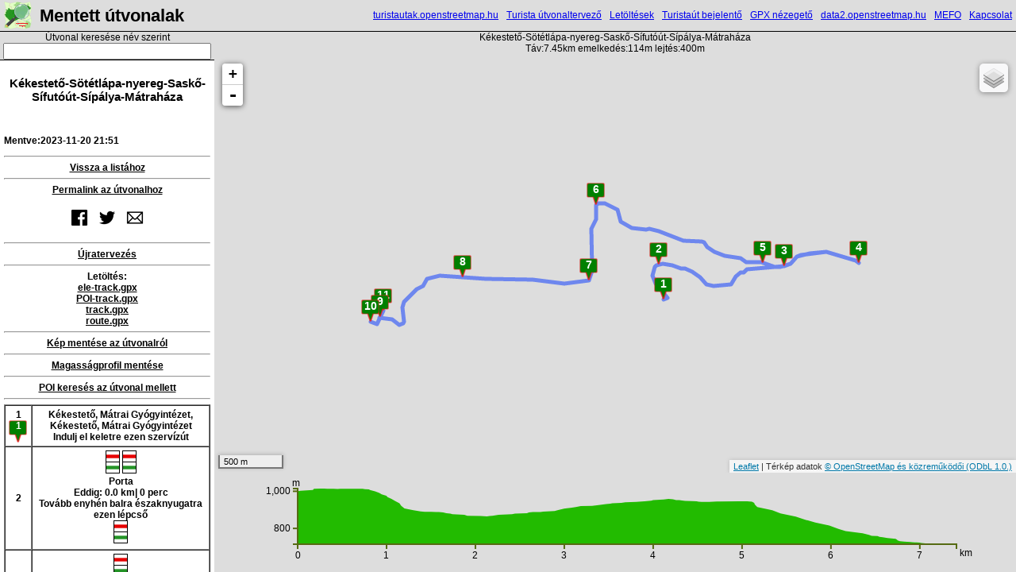

--- FILE ---
content_type: text/html; charset=UTF-8
request_url: https://turistautak.openstreetmap.hu/mentettutv-1700513323i1aq
body_size: 7330
content:
<!DOCTYPE html>
<html>
<meta charset="UTF-8">
<meta http-equiv="content-type" content="text/html;charset=utf-8" />
	<link rel="shortcut icon" href="img/u15.ico" />
	<title>Kékestető-Sötétlápa-nyereg-Saskő-Sífutóút-Sípálya-Mátraháza | Mentett útvonalak,túraútvonalak,turistautak.</title>

<meta property="og:image" content="https://turistautak.openstreetmap.hu/img/tu.png" />
<meta http-equiv="Content-Style-Type" content="text/css" />
<meta http-equiv="content-type" content="text/html;charset=utf-8" />
<meta http-equiv="Content-Language" content="hu" />
<meta name="description" content="Kékestető-Sötétlápa-nyereg-Saskő-Sífutóút-Sípálya-Mátraháza Mentett útvonalak,túraútvonalak,turistautak.">
	<link rel="stylesheet" href="leaflet/leaflet.css" />

	<link rel="stylesheet" href="leaflet/draw/leaflet.draw.css" />


	<style>
html {  
height: 100%;  	
overflow: hidden;
   }  

body { 
background-color: #fff;
	font-family: verdana,arial,sans-serif;
	font-size:12px;
height: 100%;
overflow: hidden;
margin: 0px;  
padding: 0px;  
}

#logo {
position:absolute;top:2px;left:5px;
}

#cs {
position:absolute;top:0;left:0;right:0;
height:39px;
border-bottom:1px solid black;
background: #ddd;
}

h1 {
margin-top:0;
font-size:22px;
}
#fejsz {
position:absolute;top:0;left:50px;bottom:0;
text-align:left;height:38px;

line-height:39px;

}

.hiv {
float:right;margin:12px 5px;font-size:12px;
}




#lap {position:relative:width:100%;height:100%;
}
#bal {position:absolute;top:40px;left:0;bottom:0;width:270px;overflow:auto;
background-color: #fff;display:block;border-right:1px solid black;}
#jobb {position:absolute;top:40px;right:0;bottom:0;left:270px;
}
#map {position:absolute;top:0;bottom:0;left:0;right:0;}

#mas {position:absolute;bottom:0;left:0;right:0;height:125px;overflow:auto;text-align:center;background:#ddd;display:none;}
#gpxadat {position:absolute;top:0;left:0;right:0;height:30px;overflow:auto;text-align:center;background:#ddd;display:none;}


.leaflet-div-icon {
	background: transparent;
	border: none;
}
.leaflet-marker-icon .number{
	position: relative;
	top: -35px;
	font-size: 14px;
	font-weight: bold;
	width: 24px;
	text-align: center;
color:white;
}

.elevation {}
.elevation .axis path{fill:none;stroke:#566b13;stroke-width:2}
.elevation .axis line{fill:none;stroke:#566b13;stroke-width:2}
.elevation .area{fill:#2b0}
.elevation .mouse-focus-line{pointer-events:none;stroke-width:1;stroke:#f00}
.elevation .mouse-drag{fill:rgba(0,200,0,.2)}
.height-focus{stroke:#f00;fill:#f00}
.height-focus.line{pointer-events:none;stroke-width:2}

#png {
width:100%;height:250px;display:none;background:#ddd;z-index:3000000;border-top:1px solid black;position:absolute;bottom:0;text-align:center;
}
#tutu {
margin:20px 5px;font-size:12px;font-weight:bold;text-align:center;
}
#tutu a {color:black;}
#tutu h2 {font-size:15px;}
#panel a {color:black;}

tr:hover {cursor:pointer;background:#eee;}

	.suggestionsBox {
position:absolute; top:39px;left:6px;right:6px;
text-align:left;
max-height:300px;overflow:auto;
border:1px solid black;
 background:  #fff; 
	}
	.suggestionList li a{
text-decoration:none;
color:black;
display: block;
	}

	.suggestionList li {
		list-style-type:none;
		margin: 0px 0px 0px 0px;
		padding: 3px;
		cursor: pointer;
		border-bottom:1px solid black;
	}
	
	.suggestionList li:hover {
 background:  #ccc; 

	}
ul.share-buttons{
  list-style: none;
  padding: 0;
}

ul.share-buttons li{
  display: inline;
}

ul.share-buttons .sr-only{
  position: absolute;
  clip: rect(1px 1px 1px 1px);
  clip: rect(1px, 1px, 1px, 1px);
  padding: 0;
  border: 0;
  height: 1px;
  width: 1px;
  overflow: hidden;
}

</style>
    <script type="text/javascript" src="jq.js"></script>
	<script src="leaflet/d3.v3/d3.v3.min.js" charset="utf-8"></script>
	<script src="leaflet/leaflet77.js"></script>
<script type="text/javascript" src="nummarker.js"></script>

<script src="leaflet/gpx.js"></script>
	<script type="text/javascript" src="leafmc/0ele.js"></script>
	<script type="text/javascript" src="leaflet/ajax.js"></script>
<script type="text/javascript" src="svg/rgbcolor.js"></script> 
<script type="text/javascript" src="svg/StackBlur.js"></script>
<script type="text/javascript" src="svg/canvg.js"></script> 
<script src="svg/base64.js"></script>
<script src="svg/canvas2image.js"></script>
</head>
<body>
<div id="lap">

<div id="kkgy" style="position:absolute;top:10px;left:10px;width:200px;z-index:2000000;background:white;border:1px solid black;display:none;text-align:center;padding:10px;">  
<form method="post" action="nik/20.php">
<b>Kép mentése az útvonalról</b><br />

<input type="hidden" value="1700513323i1aq" id="io" name="ido"/>


Formátum<br />
<select id="f" name="f" style="margin-bottom: 1em">
            <option value="0">Válassz</option>
            <option value="png">png</option>
            <option value="jpeg">jpeg</option>
        </select>
<br />



<input type="submit" value="Mehet" onclick="kgyki()">

</form>

<input type="button" id="kgyki" value="Mégse" onclick="kgyki();" />
</div>




	<div id="png">
<a href="" class="button" id="btn-download" download="profil.png">Letöltés</a><hr />
	</div>
<div id="cs">

<div id="logo">

<img src="img/uhunszov.svg" alt="logo" width="35" height="35" />
</div>
<div id="fejsz">
<h1>Mentett útvonalak</h1>
<h2 style="display:none;">Kékestető-Sötétlápa-nyereg-Saskő-Sífutóút-Sípálya-Mátraháza</h2></div>
<a href="https://data2.openstreetmap.hu/poi/posta.php" class="hiv">Kapcsolat</a>
<a href="https://turistautak.openstreetmap.hu/mefo/" class="hiv">MEFO</a>
<a href="https://data2.openstreetmap.hu/" class="hiv">data2.openstreetmap.hu</a>
<a href="https://turistautak.openstreetmap.hu/gpxnz.php" class="hiv">GPX nézegető</a>
<a href="https://turistautak.openstreetmap.hu/turutszerkeszto.php" class="hiv">Turistaút bejelentő</a>
<a href="https://turistautak.openstreetmap.hu/letoltesek.html" class="hiv">Letöltések</a>

<a href="https://turistautak.openstreetmap.hu/turautvonal.php" class="hiv">Turista útvonaltervező</a>

<a href="https://turistautak.openstreetmap.hu/" class="hiv" title="Kezdőlap">turistautak.openstreetmap.hu</a>

</div>

    <div id="bal">
<textarea id="svgform" style="display:none;"></textarea>

<div style="text-align:center;background:#ddd;border-bottom:1px solid black;margin:0 0 10px 0;">
<p style="text-align:center;margin:0;">Útvonal keresése név szerint</p>


<input type="text" style="width:94%;" value="" id="inputString" onkeyup="lookup(this.value);" onblur="fill();" />
			<div class="suggestionsBox" id="suggestions" style="display: none;">

				<div class="suggestionList" id="autoSuggestionsList">
					&nbsp;
				</div>
			</div>
</div>
<div id="tutu">


    <div id="perma"></div>	
    <div id="panel" style="width:100%;"><input value="1700513323i1aq" id="turut" type="hidden">
<input type="hidden"  value="1700513323i1aq" id="turut" />
<h2>Kékestető-Sötétlápa-nyereg-Saskő-Sífutóút-Sípálya-Mátraháza</h2><p style="text-align:left;"><br /><br />Mentve:2023-11-20 21:51<hr><a href="mentettutv.php">Vissza a listához</a><hr><a href="mentettutv-1700513323i1aq">Permalink az útvonalhoz</a>
<ul class="share-buttons">
  <li><a href="https://www.facebook.com/sharer/sharer.php?u=https://turistautak.openstreetmap.hu/mentettutv-1700513323i1aq" title="Facebook" target="_blank"><img alt="Facebook" src="sicon/Facebookk.png" /></a></li>
  <li><a href="https://twitter.com/intent/tweet?url=https://turistautak.openstreetmap.hu/mentettutv-1700513323i1aq&text=Kékestető-Sötétlápa-nyereg-Saskő-Sífutóút-Sípálya-Mátraháza" target="_blank" title="Tweet"><img alt="Tweet" src="sicon/Twitterk.png" /></a></li>
  <li><a href="mailto:?subject=Kékestető-Sötétlápa-nyereg-Saskő-Sífutóút-Sípálya-Mátraháza&body=https://turistautak.openstreetmap.hu/mentettutv-1700513323i1aq" target="_blank" title="Email"><img alt="Email" src="sicon/Emailk.png" /></a></li>
</ul>

<hr />
<a href="turautvonalk.php?utv=1700513323i1aq" rel=nofollow>Újratervezés</a><hr />Letöltés:<br />
<a href="zkmuele.php?turut=1700513323i1aq" download rel=nofollow>ele-track.gpx</a><br />
<a href="putm.php?turut=1700513323i1aq" download rel=nofollow>POI-track.gpx</a><br />
<a href="mentettutv/1700513323i1aq/shortest-track.gpx" download>track.gpx</a><br />
<a href="mentettutv/1700513323i1aq/shortest-route.gpx" download>route.gpx</a><hr />
<a onclick="kgybe();" style="cursor:pointer;text-decoration:underline;">Kép mentése az útvonalról</a><hr />
<a onclick="createImage();" style="cursor:pointer;text-decoration:underline;">Magasságprofil mentése</a><hr />
<a href="poitab.php?mutv=1700513323i1aq" target="_blank">POI keresés az útvonal mellett</a><hr />


<div id="tb"> <table border="1" cellpadding="4" cellspacing="0"><tr><td>1<br><div style="width:24px;height:28px;color:white;text-align:center; background: url(img/kpsz.png) no-repeat">1</div></td><td onclick="utkozepre(20.009387,47.870760);" onmouseover="utkozepreh(20.009387,47.870760);"  onmouseout="utkoztor()">Kékestető, Mátrai Gyógyintézet, Kékestető, Mátrai Gyógyintézet<br />Indulj el   keletre ezen szervízút
</td></tr>
<tr><td>2</td><td onclick="utkozepre(20.009796,47.870856);" onmouseover="utkozepreh(20.009796,47.870856);" onmouseout="utkoztor()"><img src="jel/tjel/p,z.png" /> <img src="jel/tjel/p,z.png" /><br />Porta<br />Eddig:  0.0 km|   0 perc<br>Tovább  enyhén balra  északnyugatra ezen lépcső
<br><img src="jel/tjel/p,z.png" alt="p,z" /><br></td></tr>
<tr><td>3</td><td onclick="utkozepre(20.008523,47.871919);" onmouseover="utkozepreh(20.008523,47.871919);" onmouseout="utkoztor()"><img src="jel/tjel/p,z.png" /><br />Eddig:  0.2 km|   3 perc<br>Tovább  egyenesen  északnyugatra ezen földút
</td></tr>
<tr><td>4</td><td onclick="utkozepre(20.008136,47.872489);" onmouseover="utkozepreh(20.008136,47.872489);" onmouseout="utkoztor()"><img src="jel/tjel/k,p,z,k3.png" /> <img src="jel/tjel/k.png" /><br />Motoros emlékhely, Kékes, Rákóczi kód (Emlékfa), Kékestető<br />Eddig:  0.3 km|   4 perc<br>Tovább  enyhén jobbra  északra ezen gyalogút
<br><img src="jel/tjel/k.png" alt="k" /><br></td></tr>
<tr><td>5</td><td onclick="utkozepre(20.008161,47.872613);" onmouseover="utkozepreh(20.008161,47.872613);" onmouseout="utkoztor()"><img src="jel/tjel/k.png" /><br />Kékes, Rákóczi kód (Emlékfa), Kékestető<br />Eddig:  0.3 km|   4 perc<br>Tovább  egyenesen  északkeletre ezen gyalogút
</td></tr>
<tr><td>6</td><td onclick="utkozepre(20.008402,47.873135);" onmouseover="utkozepreh(20.008402,47.873135);" onmouseout="utkoztor()">Eddig:  0.3 km|   5 perc<br>Tovább  enyhén jobbra  északkeletre ezen gyalogút
<br></td></tr>
<tr><td>7<br><div style="width:24px;height:28px;color:white;text-align:center; background: url(img/kpsz.png) no-repeat">2</div></td><td onclick="utkozepre(20.008821,47.873283);" onmouseover="utkozepreh(20.008821,47.873283);" onmouseout="utkoztor()">Kékestető OKTPH_106,Kékesi Sas SE<br />Eddig:  0.4 km|   5 perc<br>Tovább  egyenesen  keletre ezen gyalogút
</td></tr>
<tr><td>8</td><td onclick="utkozepre(20.013995,47.871834);" onmouseover="utkozepreh(20.013995,47.871834);" onmouseout="utkoztor()"><img src="jel/tjel/k,s,mberc.png" /><br />1. Kárpátok Kincsei<br />Eddig:  0.8 km|  12 perc<br>Tovább  egyenesen  keletre ezen gyalogút
<br><img src="jel/tjel/k,s,mberc.png" alt="k,s,mberc" /><br></td></tr>
<tr><td>9</td><td onclick="utkozepre(20.014777,47.871767);" onmouseover="utkozepreh(20.014777,47.871767);" onmouseout="utkoztor()"><img src="jel/tjel/k,s,mberc.png" /><br />Eddig:  0.9 km|  13 perc<br>Tovább  egyenesen  keletre ezen gyalogút
</td></tr>
<tr><td>10</td><td onclick="utkozepre(20.021416,47.873124);" onmouseover="utkozepreh(20.021416,47.873124);" onmouseout="utkoztor()">Eddig:  1.4 km|  21 perc<br>Tovább  egyenesen  keletre ezen gyalogút
<br></td></tr>
<tr><td>11</td><td onclick="utkozepre(20.021980,47.873125);" onmouseover="utkozepreh(20.021980,47.873125);" onmouseout="utkoztor()"><img src="jel/tjel/k,s,mberc.png" /> <img src="jel/tjel/k+,s+.png" /><br />Eddig:  1.4 km|  22 perc<br>Tovább  egyenesen  keletre ezen gyalogút
</td></tr>
<tr><td>12<br><div style="width:24px;height:28px;color:white;text-align:center; background: url(img/kpsz.png) no-repeat">3</div></td><td onclick="utkozepre(20.022379,47.873205);" onmouseover="utkozepreh(20.022379,47.873205);" onmouseout="utkoztor()">Eddig:  1.5 km|  22 perc<br>Tovább  egyenesen  keletre ezen gyalogút
<br></td></tr>
<tr><td>13</td><td onclick="utkozepre(20.023371,47.873546);" onmouseover="utkozepreh(20.023371,47.873546);" onmouseout="utkoztor()"><img src="jel/tjel/k,s,mberc.png" /><br />Eddig:  1.6 km|  23 perc<br>Tovább  egyenesen  északkeletre ezen gyalogút
<br><img src="jel/tjel/k,s,mberc.png" alt="k,s,mberc" /><br></td></tr>
<tr><td>14</td><td onclick="utkozepre(20.023815,47.873861);" onmouseover="utkozepreh(20.023815,47.873861);" onmouseout="utkoztor()"><img src="jel/tjel/k,s,mberc.png" /><br />Eddig:  1.6 km|  24 perc<br>Tovább  egyenesen  északkeletre ezen gyalogút
<br><img src="jel/tjel/k,s,mberc.png" alt="k,s,mberc" /><br></td></tr>
<tr><td>15<br><div style="width:24px;height:28px;color:white;text-align:center; background: url(img/kpsz.png) no-repeat">4</div></td><td onclick="utkozepre(20.030512,47.873417);" onmouseover="utkozepreh(20.030512,47.873417);" onmouseout="utkoztor()"><img src="jel/tjel/k,s,mberc.png" /><br />Eddig:  2.1 km|  32 perc<br>Tovább  élesen balra  északnyugatra ezen gyalogút
<br><img src="jel/tjel/k,s,mberc.png" alt="k,s,mberc" /><br></td></tr>
<tr><td>16</td><td onclick="utkozepre(20.023815,47.873861);" onmouseover="utkozepreh(20.023815,47.873861);" onmouseout="utkoztor()"><img src="jel/tjel/k,s,mberc.png" /><br />Eddig:  2.6 km|  40 perc<br>Tovább  egyenesen  délnyugatra ezen gyalogút
<br><img src="jel/tjel/k,s,mberc.png" alt="k,s,mberc" /><br></td></tr>
<tr><td>17</td><td onclick="utkozepre(20.023371,47.873546);" onmouseover="utkozepreh(20.023371,47.873546);" onmouseout="utkoztor()"><img src="jel/tjel/k,s,mberc.png" /><br />Eddig:  2.7 km|  40 perc<br>Tovább  egyenesen  délnyugatra ezen gyalogút
<br><img src="jel/tjel/k,s,mberc.png" alt="k,s,mberc" /><br></td></tr>
<tr><td>18</td><td onclick="utkozepre(20.021980,47.873125);" onmouseover="utkozepreh(20.021980,47.873125);" onmouseout="utkoztor()"><img src="jel/tjel/k,s,mberc.png" /> <img src="jel/tjel/k+,s+.png" /><br />Eddig:  2.8 km|  42 perc<br>Tovább  egyenesen  nyugatra ezen gyalogút
<br></td></tr>
<tr><td>19</td><td onclick="utkozepre(20.021416,47.873124);" onmouseover="utkozepreh(20.021416,47.873124);" onmouseout="utkoztor()">Eddig:  2.8 km|  43 perc<br>Tovább  egyenesen  nyugatra ezen Sífutó út
</td></tr>
<tr><td>20<br><div style="width:24px;height:28px;color:white;text-align:center; background: url(img/kpsz.png) no-repeat">5</div></td><td onclick="utkozepre(20.020066,47.873435);" onmouseover="utkozepreh(20.020066,47.873435);" onmouseout="utkoztor()">Eddig:  3.0 km|  44 perc<br>Tovább  egyenesen  nyugatra ezen Sífutó út
<br></td></tr>
<tr><td>21<br><div style="width:24px;height:28px;color:white;text-align:center; background: url(img/kpsz.png) no-repeat">6</div></td><td onclick="utkozepre(20.002089,47.877636);" onmouseover="utkozepreh(20.002089,47.877636);" onmouseout="utkoztor()">Eddig:  4.4 km|  67 perc<br>Tovább  egyenesen  délre ezen Felső pince út
</td></tr>
<tr><td>22<br><div style="width:24px;height:28px;color:white;text-align:center; background: url(img/kpsz.png) no-repeat">7</div></td><td onclick="utkozepre(20.001302,47.872164);" onmouseover="utkozepreh(20.001302,47.872164);" onmouseout="utkoztor()">Eddig:  5.1 km|  76 perc<br>Tovább  egyenesen  délre ezen Felső pince út
<br></td></tr>
<tr><td>23</td><td onclick="utkozepre(20.001290,47.872100);" onmouseover="utkozepreh(20.001290,47.872100);" onmouseout="utkoztor()">Eddig:  5.1 km|  76 perc<br>Tovább  jobbra  nyugatra ezen gyalogút
</td></tr>
<tr><td>24</td><td onclick="utkozepre(19.992216,47.872251);" onmouseover="utkozepreh(19.992216,47.872251);" onmouseout="utkoztor()">Eddig:  5.7 km|  86 perc<br>Tovább  egyenesen  nyugatra ezen gyalogút
<br></td></tr>
<tr><td>25<br><div style="width:24px;height:28px;color:white;text-align:center; background: url(img/kpsz.png) no-repeat">8</div></td><td onclick="utkozepre(19.987681,47.872399);" onmouseover="utkozepreh(19.987681,47.872399);" onmouseout="utkoztor()"><img src="jel/tjel/s+.png" /> <img src="jel/tjel/s+.png" /><br />Eddig:  6.1 km|  91 perc<br>Tovább  egyenesen  nyugatra ezen gyalogút
</td></tr>
<tr><td>26</td><td onclick="utkozepre(19.984176,47.872395);" onmouseover="utkozepreh(19.984176,47.872395);" onmouseout="utkoztor()"><img src="jel/tjel/s+.png" /><br />Sípálya információ<br />Eddig:  6.3 km|  95 perc<br>Tovább  egyenesen  délnyugatra ezen gyalogút
<br><img src="jel/tjel/s+.png" alt="s+" /><br></td></tr>
<tr><td>27</td><td onclick="utkozepre(19.981286,47.870474);" onmouseover="utkozepreh(19.981286,47.870474);" onmouseout="utkoztor()"><img src="jel/tjel/s+.png" /><br />Eddig:  6.7 km| 100 perc<br>Tovább  enyhén jobbra  délnyugatra ezen 24134
</td></tr>
<tr><td>28</td><td onclick="utkozepre(19.978647,47.869434);" onmouseover="utkozepreh(19.978647,47.869434);" onmouseout="utkoztor()"><img src="jel/tjel/k,p,s,s4,z4,lm.png" /><br />Eddig:  7.0 km| 105 perc<br>Tovább  jobbra  északkeletre ezen 24
<br><img src="jel/tjel/k,p,s,s4,z4,lm.png" alt="k,p,s,s4,z4,lm" /><br></td></tr>
<tr><td>29<br><div style="width:24px;height:28px;color:white;text-align:center; background: url(img/kpsz.png) no-repeat">9</div></td><td onclick="utkozepre(19.978690,47.869492);" onmouseover="utkozepreh(19.978690,47.869492);" onmouseout="utkoztor()"><img src="jel/tjel/k,p,s,s4,z4,lm.png" /><br />Eddig:  7.0 km| 105 perc<br>Tovább  élesen balra  délnyugatra ezen 24
</td></tr>
<tr><td>30</td><td onclick="utkozepre(19.978367,47.868979);" onmouseover="utkozepreh(19.978367,47.868979);" onmouseout="utkoztor()"><img src="jel/tjel/k,p,s,s+.png" /> <img src="jel/tjel/s4,z4.png" /> <img src="jel/tjel/k,p,s,s+,s4,z4.png" /><br />Ajándék<br />Eddig:  7.1 km| 106 perc<br>Tovább  jobbra  nyugatra ezen szervízút
<br><img src="jel/tjel/s4,z4.png" alt="s4,z4" /><br></td></tr>
<tr><td>31</td><td onclick="utkozepre(19.978241,47.869009);" onmouseover="utkozepreh(19.978241,47.869009);" onmouseout="utkoztor()"><img src="jel/tjel/s3.png" /> <img src="jel/tjel/s4,z4.png" /><br />Ajándék, Csülök Büfé<br />Eddig:  7.1 km| 106 perc<br>Tovább  egyenesen  nyugatra ezen szervízút
<br><img src="jel/tjel/s4,z4.png" alt="s4,z4" /><br></td></tr>
<tr><td>32</td><td onclick="utkozepre(19.978085,47.869040);" onmouseover="utkozepreh(19.978085,47.869040);" onmouseout="utkoztor()"><img src="jel/tjel/s4,z4.png" /><br />UHU Erdei büfé, Fanni fagyizó, kávézó, Csülök Büfé<br />Eddig:  7.1 km| 107 perc<br>Tovább  egyenesen  nyugatra ezen szervízút
<br><img src="jel/tjel/s4,z4.png" alt="s4,z4" /><br></td></tr>
<tr><td>33</td><td onclick="utkozepre(19.977936,47.869065);" onmouseover="utkozepreh(19.977936,47.869065);" onmouseout="utkoztor()"><img src="jel/tjel/s4,z4.png" /> <img src="jel/tjel/s4,z4.png" /><br />Lángos és palacsinta, UHU Erdei büfé, Fanni fagyizó, kávézó<br />Eddig:  7.1 km| 107 perc<br>Tovább  egyenesen  északnyugatra ezen földút
<br><img src="jel/tjel/s4,z4.png" alt="s4,z4" /><br></td></tr>
<tr><td>34<br><div style="width:24px;height:28px;color:white;text-align:center; background: url(img/kpsz.png) no-repeat">10</div></td><td onclick="utkozepre(19.977722,47.869140);" onmouseover="utkozepreh(19.977722,47.869140);" onmouseout="utkoztor()"><img src="jel/tjel/s4,z4.png" /><br />Lángos és palacsinta, UHU Erdei büfé, Fanni fagyizó, kávézó<br />Eddig:  7.1 km| 107 perc<br>Tovább  nagyon élesen jobbra  délkeletre ezen földút
<br><img src="jel/tjel/s4,z4.png" alt="s4,z4" /><br></td></tr>
<tr><td>35</td><td onclick="utkozepre(19.977936,47.869065);" onmouseover="utkozepreh(19.977936,47.869065);" onmouseout="utkoztor()"><img src="jel/tjel/s4,z4.png" /> <img src="jel/tjel/s4,z4.png" /><br />Lángos és palacsinta, UHU Erdei büfé, Fanni fagyizó, kávézó<br />Eddig:  7.2 km| 107 perc<br>Tovább  egyenesen  keletre ezen szervízút
<br><img src="jel/tjel/s4,z4.png" alt="s4,z4" /><br></td></tr>
<tr><td>36</td><td onclick="utkozepre(19.978085,47.869040);" onmouseover="utkozepreh(19.978085,47.869040);" onmouseout="utkoztor()"><img src="jel/tjel/s4,z4.png" /><br />UHU Erdei büfé, Fanni fagyizó, kávézó, Csülök Büfé<br />Eddig:  7.2 km| 108 perc<br>Tovább  egyenesen  keletre ezen szervízút
<br><img src="jel/tjel/s4,z4.png" alt="s4,z4" /><br></td></tr>
<tr><td>37</td><td onclick="utkozepre(19.978241,47.869009);" onmouseover="utkozepreh(19.978241,47.869009);" onmouseout="utkoztor()"><img src="jel/tjel/s3.png" /> <img src="jel/tjel/s4,z4.png" /><br />Ajándék, Csülök Büfé<br />Eddig:  7.2 km| 108 perc<br>Tovább  egyenesen  keletre ezen szervízút
<br><img src="jel/tjel/s4,z4.png" alt="s4,z4" /><br></td></tr>
<tr><td>38</td><td onclick="utkozepre(19.978367,47.868979);" onmouseover="utkozepreh(19.978367,47.868979);" onmouseout="utkoztor()"><img src="jel/tjel/k,p,s,s+.png" /> <img src="jel/tjel/s4,z4.png" /> <img src="jel/tjel/k,p,s,s+,s4,z4.png" /><br />Ajándék<br />Eddig:  7.2 km| 108 perc<br>Tovább  enyhén balra  északra ezen 24
<br></td></tr>
<tr><td>39<br><div style="width:24px;height:28px;color:white;text-align:center; background: url(img/kpsz.png) no-repeat">11</div></td><td onclick="utkozepre(19.979028,47.869956);" onmouseover="utkozepreh(19.979028,47.869956);" onmouseout="utkoztor()"><img src="jel/tjel/k,p,s,s4,z4,lm.png" /><br />Mátraháza, autóbusz-állomás<br />Megérkeztél<br /> Összesen:  7.3 km| 110 perc</td></tr>
</table></div><hr />Útvonaltervező:<a href="http://routino.org/">Routino</a><br /> Adatok:<a href="http://openstreetmap.org/">OpenStreetMap</a><hr />
<input type="button" value="Nyomtatás" onclick="PrintDiv();" />
</div>	
</div>	
</div>	


<div id="jobb">



	<div id="gpxadat"></div>
	<div id="mas"></div>
    <div id="map"></div>

</div><!--jobb-->



</div>

</div><!--lap-->















	<script>
var plink = '1700513323i1aq';

var idf = document.getElementById('turut').value;
if (idf != '') {


var map = new L.Map('map');
var geojson = new L.GeoJSON.AJAX();

map.addLayer(geojson);
gg();


mapnik = L.tileLayer('https://{s}.tile.openstreetmap.org/{z}/{x}/{y}.png', {attribution: 'Térkép adatok <a href="http://openstreetmap.org/">© OpenStreetMap és közreműködői </a><a href="http://www.openstreetmap.org/copyright">(ODbL 1.0.)</a>',maxZoom: 20,maxNativeZoom: 18});




domcsi  = L.tileLayer('https://{s}.tile.openstreetmap.hu/tt/{z}/{x}/{y}.png', { attribution: '',maxZoom: 20,maxNativeZoom: 17});
domcsiszin  = L.tileLayer('https://{s}.tile.openstreetmap.hu/ttszin/{z}/{x}/{y}.png', { attribution: '',maxZoom: 20,maxNativeZoom: 17});

wt  = L.tileLayer('https://tile.waymarkedtrails.org/hiking/{z}/{x}/{y}.png', { attribution: '<a href="https://hiking.waymarkedtrails.org/">Waymarked Trails - Hiking</a>',maxZoom: 20,maxNativeZoom: 18});

otopo  = L.tileLayer('https://{s}.tile.opentopomap.org/{z}/{x}/{y}.png', { attribution: 'Térképadatok: © <a href="https://openstreetmap.org/copyright">OpenStreetMap</a> és közreműködői, Térkép: © <a href="http://opentopomap.org">OpenTopoMap</a> (<a href="https://creativecommons.org/licenses/by-sa/3.0/">CC-BY-SA</a>)',maxZoom: 20,maxNativeZoom: 17});


huma  = L.tileLayer('https://{s}.tile.openstreetmap.fr/hot/{z}/{x}/{y}.png?apikey=001d181762884ec998fb0b4203101cb7', { attribution: '<a href="http://www.openstreetmap.org/copyright">OpenStreetMap Contributors</a>. Térkép <a href="http://hot.openstreetmap.org/">Humanitarian OpenStreetMap Team</a>',maxZoom: 20});

fomi  = L.tileLayer('http://e.tile.openstreetmap.hu/ortofoto2005/{z}/{x}/{y}.jpg', { attribution: 'Térkép adatok:FÖMI 2005',maxZoom: 20,maxNativeZoom: 17});



var mapquestUrl = 'http://{s}.tile.openstreetmap.hu/turistautak/{z}/{x}/{y}.png',
subDomains = ['h','i','j'],
mapquestAttrib = 'Render: <a href="https://www.openstreetmap.org/user/Koles%C3%A1r">Kolesár</a> Térkép adatok <a href="http://openstreetmap.org/">© OpenStreetMap és közreműködői </a><a href="http://www.openstreetmap.org/copyright">(ODbL 1.0.)</a> ',
mapq = new L.TileLayer(mapquestUrl, {maxZoom: 20,maxNativeZoom: 19, attribution: mapquestAttrib, subdomains: subDomains});


map.addLayer(mapnik);
map.addLayer(domcsi);
    L.control.scale({imperial: false}).addTo(map);

var markers = []
var eg = []
  var ktp;
  var utp;
  var utph;

function createMarker(coords) {
  var id

  if (markers.length < 1) id = 0
  else id = markers[markers.length - 1]._id + 1
  myMarker = L.marker(coords,{icon:new L.NumberedDivIcon({number: markers.length+1}), draggable: false
  });
  map.addLayer(myMarker)
  markers.push(myMarker)
}

if (plink != '') {
createMarker([47.870760, 20.009387])
createMarker([47.873283, 20.008821])
createMarker([47.873205, 20.022379])
createMarker([47.873417, 20.030512])
createMarker([47.873435, 20.020066])
createMarker([47.877636, 20.002089])
createMarker([47.872164, 20.001302])
createMarker([47.872399, 19.987681])
createMarker([47.869492, 19.978690])
createMarker([47.869140, 19.977722])
createMarker([47.869956, 19.979028])



}
//document.getElementById('map').style.cursor = 'default'

//"OSM-Turistautak": mapq,
var alap = {
"Mapnik": mapnik,
"OpenTopoMap": otopo,
"FÖMI": fomi,
"Humanitárius": huma
};
var reteg = {
"Turistautak": domcsi,
"Turistautak 2": domcsiszin,
"Waymarked Trails": wt
};


		var layers=L.control.layers(alap,reteg);
  map.addControl(layers);

}

function createImage() {
    var svg = document.getElementById("svgform").value;
    var canvas = document.createElement('canvas');
    canvas.id = "canvas";
    document.getElementById('png').appendChild(canvas);
    canvg(document.getElementById('canvas'), svg);
    document.getElementById('png').style.display='block';
};
var button = document.getElementById('btn-download');
button.addEventListener('click', function (e) {
    var dataURL = canvas.toDataURL('image/png');
    button.href = dataURL;
    document.getElementById('png').style.display='none';
});



  function utkozepreh (lon, lat) {
    if (utph != undefined) {
      map.removeLayer(utph);
    };

    utph = L.circle([lat, lon],0, {weight: 20,
      color: '#f00',
radius: 10, stroke: true,  opacity: 1.0,fill: false
                                             
    })
      map.addLayer(utph);
  }

  function utkozepre (lon, lat) {
    if (utp != undefined) {
      map.removeLayer(utp);
    };

    utp = L.circle([lat, lon], 40, {weight: 10,
      color: '#ff0',

      opacity: 1.0,fill: false
    })
      map.addLayer(utp);
	map.fitBounds(utp.getBounds());
  }
  function utkoztor () {
    if (utph != undefined) {
      map.removeLayer(utph);
    };

    if (utp != undefined) {
      map.removeLayer(utp);
    };
  }



        function PrintDiv() {    
           var divToPrint = document.getElementById('tb');

           var popupWin = window.open('', '_blank', 'width=600,height=600');
           popupWin.document.open();
           popupWin.document.write('<html><body onload="window.print()">'+  divToPrint.innerHTML + '</html>');
            popupWin.document.close();
                }

function gg() {

var idf = document.getElementById('turut').value;


		if (idf != "") {
document.getElementById('map').style.top='30px';
document.getElementById('map').style.bottom='125px';
document.getElementById('mas').style.display='block';
document.getElementById('gpxadat').style.display='block';
document.getElementById('mas').innerHTML='';
		var el = L.control.elevation();
		//el.addTo(map);

el._map = map;
var controlDiv = el.onAdd(map);
document.getElementById('mas').appendChild(controlDiv);



geojson.refresh("jsonzkum.php?turut="+idf+"");
geojson.on('loaded', function(e) {

		  		map.fitBounds(e.target.getBounds());
});
		var g=new L.GPX("zkmuele.php?turut="+idf+"", {
			async: true,
			 marker_options: {
			    startIconUrl: 'leaflet/images/pin-icon-start.png',
			    endIconUrl: 'leaflet/images/pin-icon-end.png',
			    shadowUrl: 'leaflet/images/pin-shadow.png',

			  },
polyline_options: {color:'darkblue'}
		});

		g.on('loaded', function(e) {
		  		map.fitBounds(e.target.getBounds());

//g.bindPopup(e.target.get_name());

document.getElementById('gpxadat').innerHTML = 'Betöltés';
document.getElementById('gpxadat').innerHTML = e.target.get_name() + '<br>Táv:'+(e.target.get_distance()/1000).toFixed(2)+'km emelkedés:' + e.target.get_elevation_gain().toFixed(0) +'m lejtés:'+ e.target.get_elevation_loss().toFixed(0) +'m';

	var tmp = document.getElementById("mas");
	var svg = tmp.getElementsByTagName("svg")[0];
	var svg_xml = (new XMLSerializer).serializeToString(svg);
var gduma = document.getElementById('gpxadat').innerHTML;
var gduma = gduma.replace('<br>','  ');

var str = svg_xml;
var res = str.replace('<svg xmlns="http://www.w3.org/2000/svg" width="900" class="background" height="120"><g transform="translate(50,20)">','<svg xmlns="http://www.w3.org/2000/svg" width="950" height="200"><style type="text/css" ><![CDATA[.area{fill:#2b0}.utt{font-family: sans-serif;font-size: 12px;fill: #000000;}]]></style><rect width="1200" height="180" style="fill: #ccc; stroke: none;"/><text y="20" x="475" dy=".71em" class="utt" style="text-anchor: middle;">'+gduma+'</text><g transform="translate(50,70)">'); 
	document.getElementById("svgform").value = res ;

		});
		g.on("addline",function(e){
			el.addData(e.line);
		});
		//g.addTo(map);
		}

}

	function lookup(inputString) {
		if(inputString.length == 0) {
			// Hide the suggestion box.
			$('#suggestions').hide();
		} else {
			$.post("mutvhop.php", {queryString: ""+inputString+""}, function(data){
				if(data.length >0) {
					$('#suggestions').show();
					$('#autoSuggestionsList').html(data);
				}
			});
		}
	} // lookup
	
	function fill(thisValue) {
		$('#inputString').val(thisValue);
		setTimeout("$('#suggestions').hide();", 200);
	}
	
	  function kgybe(){
 
document.getElementById('kkgy').style.display='block';


}

  function kgyki(){
 
document.getElementById('kkgy').style.display='none';

}

	
	</script>
</body>
</html>


--- FILE ---
content_type: text/plain; charset=utf-8
request_url: https://turistautak.openstreetmap.hu/jsonzkum.php?turut=1700513323i1aq
body_size: 1306
content:
{
"type": "FeatureCollection", 
	 "features": [{"type":"Feature","geometry":{"type":"LineString","coordinates":[[20.009387,47.870760,1000.75],[20.009796,47.870856,1002.6],[20.008694,47.871870,1007.4],[20.008589,47.871869,1012.4],[20.008523,47.871919,1013.6],[20.008136,47.872489,1014],[20.008161,47.872613,1014.4],[20.008350,47.872833,1014],[20.008402,47.873135,1013.6],[20.008565,47.873255,1013],[20.008821,47.873283,1013.2],[20.009266,47.873331,1013],[20.009835,47.873220,1012.4],[20.010277,47.873254,1013.6],[20.011283,47.873017,1013.2],[20.011717,47.873022,1012.8],[20.012414,47.872790,1013],[20.013281,47.872401,1013.2],[20.013549,47.872221,1011],[20.013882,47.871891,1010.6],[20.013995,47.871834,1007],[20.014777,47.871767,999],[20.015406,47.871800,991],[20.015743,47.871874,983.6],[20.016430,47.871814,975.8],[20.016626,47.871833,968.6],[20.016779,47.871917,965.6],[20.016899,47.872168,958.4],[20.017176,47.872460,948.4],[20.017725,47.872726,935],[20.017999,47.872745,921.8],[20.018379,47.872941,907.6],[20.019717,47.873088,897.6],[20.020792,47.873138,891],[20.021416,47.873124,889.2],[20.021980,47.873125,889.8],[20.022379,47.873205,889.2],[20.023061,47.873342,888.6],[20.023371,47.873546,887.8],[20.023815,47.873861,886],[20.024248,47.874013,882],[20.024845,47.874053,880.2],[20.025135,47.874113,876.4],[20.026931,47.874204,873],[20.027379,47.874177,868.4],[20.029249,47.873680,867.2],[20.030177,47.873581,865.2],[20.030512,47.873417,867.2],[20.030177,47.873581,868.4],[20.029249,47.873680,873],[20.027379,47.874177,876.4],[20.026931,47.874204,880.2],[20.025135,47.874113,882],[20.024845,47.874053,886],[20.024248,47.874013,887.8],[20.023815,47.873861,888],[20.023371,47.873546,888.6],[20.023061,47.873342,890.2],[20.021980,47.873125,892],[20.021416,47.873124,893.8],[20.020909,47.873266,899.2],[20.020066,47.873435,906.4],[20.019885,47.873471,907.8],[20.019095,47.873470,910.2],[20.018303,47.873486,914.8],[20.017667,47.873752,920.8],[20.015979,47.873929,921.4],[20.014847,47.874211,926.8],[20.014089,47.874534,930.6],[20.013725,47.874888,933.4],[20.013475,47.874967,935.6],[20.012105,47.874966,937],[20.011506,47.875030,940.6],[20.009952,47.875387,942.4],[20.008808,47.875738,946],[20.007838,47.875860,949],[20.007517,47.875846,952.6],[20.005964,47.875918,955.6],[20.005292,47.876126,958.6],[20.004756,47.876416,956.4],[20.004551,47.876688,952],[20.004511,47.877008,952.4],[20.004368,47.877259,950],[20.003986,47.877466,947.6],[20.003018,47.877707,947.4],[20.002325,47.877756,945.6],[20.002089,47.877636,943.6],[20.002124,47.877334,943],[20.002014,47.877188,942.4],[20.002033,47.876578,942.8],[20.001523,47.875882,944.4],[20.001615,47.875602,945.2],[20.001523,47.873651,945.8],[20.001610,47.872843,946.4],[20.001342,47.872384,944.2],[20.001302,47.872164,937.2],[20.001290,47.872100,928.8],[20.000920,47.872062,914.6],[19.998669,47.871937,897.4],[19.997436,47.871964,880.6],[19.995171,47.872210,863.4],[19.993734,47.872174,846.8],[19.992216,47.872251,832],[19.990115,47.872234,815.2],[19.988754,47.872374,797.8],[19.987681,47.872399,786],[19.985118,47.872496,773.4],[19.984176,47.872395,764.8],[19.983808,47.872255,759.8],[19.983350,47.871752,758.4],[19.983148,47.871609,754.6],[19.982685,47.871533,752.4],[19.982114,47.871233,747.8],[19.981339,47.870600,744.4],[19.981286,47.870474,739.4],[19.981194,47.870421,735.4],[19.981099,47.870200,731],[19.981217,47.869786,729],[19.981334,47.869168,727.2],[19.981200,47.869011,725.4],[19.980824,47.868929,725],[19.980609,47.869037,724.2],[19.980285,47.869233,723.4],[19.980007,47.869298,721.4],[19.979393,47.869324,719.4],[19.978996,47.869369,717.4],[19.978647,47.869434,716.2],[19.978690,47.869492,715],[19.978647,47.869434,715],[19.978367,47.868979,715],[19.978241,47.869009,715.4],[19.978085,47.869040,715.4],[19.977936,47.869065,715.4],[19.977722,47.869140,715.4],[19.977936,47.869065,715.4],[19.978085,47.869040,715],[19.978241,47.869009,715],[19.978367,47.868979,715],[19.978647,47.869434,715],[19.978795,47.869634,715],[19.979028,47.869956,715]]},
"properties":null}
]
}





--- FILE ---
content_type: application/javascript
request_url: https://turistautak.openstreetmap.hu/leaflet/leaflet77.js
body_size: 53290
content:
/*
 Leaflet, a JavaScript library for mobile-friendly interactive maps. http://leafletjs.com
 (c) 2010-2013, Vladimir Agafonkin
 (c) 2010-2011, CloudMade
*/
(function (window, document, undefined) {
var oldL = window.L,
    L = {};

L.version = '0.7.7';

// define Leaflet for Node module pattern loaders, including Browserify
if (typeof module === 'object' && typeof module.exports === 'object') {
	module.exports = L;

// define Leaflet as an AMD module
} else if (typeof define === 'function' && define.amd) {
	define(L);
}

// define Leaflet as a global L variable, saving the original L to restore later if needed

L.noConflict = function () {
	window.L = oldL;
	return this;
};

window.L = L;


/*
 * L.Util contains various utility functions used throughout Leaflet code.
 */

L.Util = {
	extend: function (dest) { // (Object[, Object, ...]) ->
		var sources = Array.prototype.slice.call(arguments, 1),
		    i, j, len, src;

		for (j = 0, len = sources.length; j < len; j++) {
			src = sources[j] || {};
			for (i in src) {
				if (src.hasOwnProperty(i)) {
					dest[i] = src[i];
				}
			}
		}
		return dest;
	},

	bind: function (fn, obj) { // (Function, Object) -> Function
		var args = arguments.length > 2 ? Array.prototype.slice.call(arguments, 2) : null;
		return function () {
			return fn.apply(obj, args || arguments);
		};
	},

	stamp: (function () {
		var lastId = 0,
		    key = '_leaflet_id';
		return function (obj) {
			obj[key] = obj[key] || ++lastId;
			return obj[key];
		};
	}()),

	invokeEach: function (obj, method, context) {
		var i, args;

		if (typeof obj === 'object') {
			args = Array.prototype.slice.call(arguments, 3);

			for (i in obj) {
				method.apply(context, [i, obj[i]].concat(args));
			}
			return true;
		}

		return false;
	},

	limitExecByInterval: function (fn, time, context) {
		var lock, execOnUnlock;

		return function wrapperFn() {
			var args = arguments;

			if (lock) {
				execOnUnlock = true;
				return;
			}

			lock = true;

			setTimeout(function () {
				lock = false;

				if (execOnUnlock) {
					wrapperFn.apply(context, args);
					execOnUnlock = false;
				}
			}, time);

			fn.apply(context, args);
		};
	},

	falseFn: function () {
		return false;
	},

	formatNum: function (num, digits) {
		var pow = Math.pow(10, digits || 5);
		return Math.round(num * pow) / pow;
	},

	trim: function (str) {
		return str.trim ? str.trim() : str.replace(/^\s+|\s+$/g, '');
	},

	splitWords: function (str) {
		return L.Util.trim(str).split(/\s+/);
	},

	setOptions: function (obj, options) {
		obj.options = L.extend({}, obj.options, options);
		return obj.options;
	},

	getParamString: function (obj, existingUrl, uppercase) {
		var params = [];
		for (var i in obj) {
			params.push(encodeURIComponent(uppercase ? i.toUpperCase() : i) + '=' + encodeURIComponent(obj[i]));
		}
		return ((!existingUrl || existingUrl.indexOf('?') === -1) ? '?' : '&') + params.join('&');
	},
	template: function (str, data) {
		return str.replace(/\{ *([\w_]+) *\}/g, function (str, key) {
			var value = data[key];
			if (value === undefined) {
				throw new Error('No value provided for variable ' + str);
			} else if (typeof value === 'function') {
				value = value(data);
			}
			return value;
		});
	},

	isArray: Array.isArray || function (obj) {
		return (Object.prototype.toString.call(obj) === '[object Array]');
	},

	emptyImageUrl: '[data-uri]'
};

(function () {

	// inspired by http://paulirish.com/2011/requestanimationframe-for-smart-animating/

	function getPrefixed(name) {
		var i, fn,
		    prefixes = ['webkit', 'moz', 'o', 'ms'];

		for (i = 0; i < prefixes.length && !fn; i++) {
			fn = window[prefixes[i] + name];
		}

		return fn;
	}

	var lastTime = 0;

	function timeoutDefer(fn) {
		var time = +new Date(),
		    timeToCall = Math.max(0, 16 - (time - lastTime));

		lastTime = time + timeToCall;
		return window.setTimeout(fn, timeToCall);
	}

	var requestFn = window.requestAnimationFrame ||
	        getPrefixed('RequestAnimationFrame') || timeoutDefer;

	var cancelFn = window.cancelAnimationFrame ||
	        getPrefixed('CancelAnimationFrame') ||
	        getPrefixed('CancelRequestAnimationFrame') ||
	        function (id) { window.clearTimeout(id); };


	L.Util.requestAnimFrame = function (fn, context, immediate, element) {
		fn = L.bind(fn, context);

		if (immediate && requestFn === timeoutDefer) {
			fn();
		} else {
			return requestFn.call(window, fn, element);
		}
	};

	L.Util.cancelAnimFrame = function (id) {
		if (id) {
			cancelFn.call(window, id);
		}
	};

}());

// shortcuts for most used utility functions
L.extend = L.Util.extend;
L.bind = L.Util.bind;
L.stamp = L.Util.stamp;
L.setOptions = L.Util.setOptions;


/*
 * L.Class powers the OOP facilities of the library.
 * Thanks to John Resig and Dean Edwards for inspiration!
 */

L.Class = function () {};

L.Class.extend = function (props) {

	// extended class with the new prototype
	var NewClass = function () {

		// call the constructor
		if (this.initialize) {
			this.initialize.apply(this, arguments);
		}

		// call all constructor hooks
		if (this._initHooks) {
			this.callInitHooks();
		}
	};

	// instantiate class without calling constructor
	var F = function () {};
	F.prototype = this.prototype;

	var proto = new F();
	proto.constructor = NewClass;

	NewClass.prototype = proto;

	//inherit parent's statics
	for (var i in this) {
		if (this.hasOwnProperty(i) && i !== 'prototype') {
			NewClass[i] = this[i];
		}
	}

	// mix static properties into the class
	if (props.statics) {
		L.extend(NewClass, props.statics);
		delete props.statics;
	}

	// mix includes into the prototype
	if (props.includes) {
		L.Util.extend.apply(null, [proto].concat(props.includes));
		delete props.includes;
	}

	// merge options
	if (props.options && proto.options) {
		props.options = L.extend({}, proto.options, props.options);
	}

	// mix given properties into the prototype
	L.extend(proto, props);

	proto._initHooks = [];

	var parent = this;
	// jshint camelcase: false
	NewClass.__super__ = parent.prototype;

	// add method for calling all hooks
	proto.callInitHooks = function () {

		if (this._initHooksCalled) { return; }

		if (parent.prototype.callInitHooks) {
			parent.prototype.callInitHooks.call(this);
		}

		this._initHooksCalled = true;

		for (var i = 0, len = proto._initHooks.length; i < len; i++) {
			proto._initHooks[i].call(this);
		}
	};

	return NewClass;
};


// method for adding properties to prototype
L.Class.include = function (props) {
	L.extend(this.prototype, props);
};

// merge new default options to the Class
L.Class.mergeOptions = function (options) {
	L.extend(this.prototype.options, options);
};

// add a constructor hook
L.Class.addInitHook = function (fn) { // (Function) || (String, args...)
	var args = Array.prototype.slice.call(arguments, 1);

	var init = typeof fn === 'function' ? fn : function () {
		this[fn].apply(this, args);
	};

	this.prototype._initHooks = this.prototype._initHooks || [];
	this.prototype._initHooks.push(init);
};


/*
 * L.Mixin.Events is used to add custom events functionality to Leaflet classes.
 */

var eventsKey = '_leaflet_events';

L.Mixin = {};

L.Mixin.Events = {

	addEventListener: function (types, fn, context) { // (String, Function[, Object]) or (Object[, Object])

		// types can be a map of types/handlers
		if (L.Util.invokeEach(types, this.addEventListener, this, fn, context)) { return this; }

		var events = this[eventsKey] = this[eventsKey] || {},
		    contextId = context && context !== this && L.stamp(context),
		    i, len, event, type, indexKey, indexLenKey, typeIndex;

		// types can be a string of space-separated words
		types = L.Util.splitWords(types);

		for (i = 0, len = types.length; i < len; i++) {
			event = {
				action: fn,
				context: context || this
			};
			type = types[i];

			if (contextId) {
				// store listeners of a particular context in a separate hash (if it has an id)
				// gives a major performance boost when removing thousands of map layers

				indexKey = type + '_idx';
				indexLenKey = indexKey + '_len';

				typeIndex = events[indexKey] = events[indexKey] || {};

				if (!typeIndex[contextId]) {
					typeIndex[contextId] = [];

					// keep track of the number of keys in the index to quickly check if it's empty
					events[indexLenKey] = (events[indexLenKey] || 0) + 1;
				}

				typeIndex[contextId].push(event);


			} else {
				events[type] = events[type] || [];
				events[type].push(event);
			}
		}

		return this;
	},

	hasEventListeners: function (type) { // (String) -> Boolean
		var events = this[eventsKey];
		return !!events && ((type in events && events[type].length > 0) ||
		                    (type + '_idx' in events && events[type + '_idx_len'] > 0));
	},

	removeEventListener: function (types, fn, context) { // ([String, Function, Object]) or (Object[, Object])

		if (!this[eventsKey]) {
			return this;
		}

		if (!types) {
			return this.clearAllEventListeners();
		}

		if (L.Util.invokeEach(types, this.removeEventListener, this, fn, context)) { return this; }

		var events = this[eventsKey],
		    contextId = context && context !== this && L.stamp(context),
		    i, len, type, listeners, j, indexKey, indexLenKey, typeIndex, removed;

		types = L.Util.splitWords(types);

		for (i = 0, len = types.length; i < len; i++) {
			type = types[i];
			indexKey = type + '_idx';
			indexLenKey = indexKey + '_len';

			typeIndex = events[indexKey];

			if (!fn) {
				// clear all listeners for a type if function isn't specified
				delete events[type];
				delete events[indexKey];
				delete events[indexLenKey];

			} else {
				listeners = contextId && typeIndex ? typeIndex[contextId] : events[type];

				if (listeners) {
					for (j = listeners.length - 1; j >= 0; j--) {
						if ((listeners[j].action === fn) && (!context || (listeners[j].context === context))) {
							removed = listeners.splice(j, 1);
							// set the old action to a no-op, because it is possible
							// that the listener is being iterated over as part of a dispatch
							removed[0].action = L.Util.falseFn;
						}
					}

					if (context && typeIndex && (listeners.length === 0)) {
						delete typeIndex[contextId];
						events[indexLenKey]--;
					}
				}
			}
		}

		return this;
	},

	clearAllEventListeners: function () {
		delete this[eventsKey];
		return this;
	},

	fireEvent: function (type, data) { // (String[, Object])
		if (!this.hasEventListeners(type)) {
			return this;
		}

		var event = L.Util.extend({}, data, { type: type, target: this });

		var events = this[eventsKey],
		    listeners, i, len, typeIndex, contextId;

		if (events[type]) {
			// make sure adding/removing listeners inside other listeners won't cause infinite loop
			listeners = events[type].slice();

			for (i = 0, len = listeners.length; i < len; i++) {
				listeners[i].action.call(listeners[i].context, event);
			}
		}

		// fire event for the context-indexed listeners as well
		typeIndex = events[type + '_idx'];

		for (contextId in typeIndex) {
			listeners = typeIndex[contextId].slice();

			if (listeners) {
				for (i = 0, len = listeners.length; i < len; i++) {
					listeners[i].action.call(listeners[i].context, event);
				}
			}
		}

		return this;
	},

	addOneTimeEventListener: function (types, fn, context) {

		if (L.Util.invokeEach(types, this.addOneTimeEventListener, this, fn, context)) { return this; }

		var handler = L.bind(function () {
			this
			    .removeEventListener(types, fn, context)
			    .removeEventListener(types, handler, context);
		}, this);

		return this
		    .addEventListener(types, fn, context)
		    .addEventListener(types, handler, context);
	}
};

L.Mixin.Events.on = L.Mixin.Events.addEventListener;
L.Mixin.Events.off = L.Mixin.Events.removeEventListener;
L.Mixin.Events.once = L.Mixin.Events.addOneTimeEventListener;
L.Mixin.Events.fire = L.Mixin.Events.fireEvent;


/*
 * L.Browser handles different browser and feature detections for internal Leaflet use.
 */

(function () {

	var ie = 'ActiveXObject' in window,
		ielt9 = ie && !document.addEventListener,

	    // terrible browser detection to work around Safari / iOS / Android browser bugs
	    ua = navigator.userAgent.toLowerCase(),
	    webkit = ua.indexOf('webkit') !== -1,
	    chrome = ua.indexOf('chrome') !== -1,
	    phantomjs = ua.indexOf('phantom') !== -1,
	    android = ua.indexOf('android') !== -1,
	    android23 = ua.search('android [23]') !== -1,
		gecko = ua.indexOf('gecko') !== -1,

	    mobile = typeof orientation !== undefined + '',
	    msPointer = !window.PointerEvent && window.MSPointerEvent,
		pointer = (window.PointerEvent && window.navigator.pointerEnabled) ||
				  msPointer,
	    retina = ('devicePixelRatio' in window && window.devicePixelRatio > 1) ||
	             ('matchMedia' in window && window.matchMedia('(min-resolution:144dpi)') &&
	              window.matchMedia('(min-resolution:144dpi)').matches),

	    doc = document.documentElement,
	    ie3d = ie && ('transition' in doc.style),
	    webkit3d = ('WebKitCSSMatrix' in window) && ('m11' in new window.WebKitCSSMatrix()) && !android23,
	    gecko3d = 'MozPerspective' in doc.style,
	    opera3d = 'OTransition' in doc.style,
	    any3d = !window.L_DISABLE_3D && (ie3d || webkit3d || gecko3d || opera3d) && !phantomjs;

	var touch = !window.L_NO_TOUCH && !phantomjs && (pointer || 'ontouchstart' in window ||
		(window.DocumentTouch && document instanceof window.DocumentTouch));

	L.Browser = {
		ie: ie,
		ielt9: ielt9,
		webkit: webkit,
		gecko: gecko && !webkit && !window.opera && !ie,

		android: android,
		android23: android23,

		chrome: chrome,

		ie3d: ie3d,
		webkit3d: webkit3d,
		gecko3d: gecko3d,
		opera3d: opera3d,
		any3d: any3d,

		mobile: mobile,
		mobileWebkit: mobile && webkit,
		mobileWebkit3d: mobile && webkit3d,
		mobileOpera: mobile && window.opera,

		touch: touch,
		msPointer: msPointer,
		pointer: pointer,

		retina: retina
	};

}());


/*
 * L.Point represents a point with x and y coordinates.
 */

L.Point = function (/*Number*/ x, /*Number*/ y, /*Boolean*/ round) {
	this.x = (round ? Math.round(x) : x);
	this.y = (round ? Math.round(y) : y);
};

L.Point.prototype = {

	clone: function () {
		return new L.Point(this.x, this.y);
	},

	// non-destructive, returns a new point
	add: function (point) {
		return this.clone()._add(L.point(point));
	},

	// destructive, used directly for performance in situations where it's safe to modify existing point
	_add: function (point) {
		this.x += point.x;
		this.y += point.y;
		return this;
	},

	subtract: function (point) {
		return this.clone()._subtract(L.point(point));
	},

	_subtract: function (point) {
		this.x -= point.x;
		this.y -= point.y;
		return this;
	},

	divideBy: function (num) {
		return this.clone()._divideBy(num);
	},

	_divideBy: function (num) {
		this.x /= num;
		this.y /= num;
		return this;
	},

	multiplyBy: function (num) {
		return this.clone()._multiplyBy(num);
	},

	_multiplyBy: function (num) {
		this.x *= num;
		this.y *= num;
		return this;
	},

	round: function () {
		return this.clone()._round();
	},

	_round: function () {
		this.x = Math.round(this.x);
		this.y = Math.round(this.y);
		return this;
	},

	floor: function () {
		return this.clone()._floor();
	},

	_floor: function () {
		this.x = Math.floor(this.x);
		this.y = Math.floor(this.y);
		return this;
	},

	distanceTo: function (point) {
		point = L.point(point);

		var x = point.x - this.x,
		    y = point.y - this.y;

		return Math.sqrt(x * x + y * y);
	},

	equals: function (point) {
		point = L.point(point);

		return point.x === this.x &&
		       point.y === this.y;
	},

	contains: function (point) {
		point = L.point(point);

		return Math.abs(point.x) <= Math.abs(this.x) &&
		       Math.abs(point.y) <= Math.abs(this.y);
	},

	toString: function () {
		return 'Point(' +
		        L.Util.formatNum(this.x) + ', ' +
		        L.Util.formatNum(this.y) + ')';
	}
};

L.point = function (x, y, round) {
	if (x instanceof L.Point) {
		return x;
	}
	if (L.Util.isArray(x)) {
		return new L.Point(x[0], x[1]);
	}
	if (x === undefined || x === null) {
		return x;
	}
	return new L.Point(x, y, round);
};


/*
 * L.Bounds represents a rectangular area on the screen in pixel coordinates.
 */

L.Bounds = function (a, b) { //(Point, Point) or Point[]
	if (!a) { return; }

	var points = b ? [a, b] : a;

	for (var i = 0, len = points.length; i < len; i++) {
		this.extend(points[i]);
	}
};

L.Bounds.prototype = {
	// extend the bounds to contain the given point
	extend: function (point) { // (Point)
		point = L.point(point);

		if (!this.min && !this.max) {
			this.min = point.clone();
			this.max = point.clone();
		} else {
			this.min.x = Math.min(point.x, this.min.x);
			this.max.x = Math.max(point.x, this.max.x);
			this.min.y = Math.min(point.y, this.min.y);
			this.max.y = Math.max(point.y, this.max.y);
		}
		return this;
	},

	getCenter: function (round) { // (Boolean) -> Point
		return new L.Point(
		        (this.min.x + this.max.x) / 2,
		        (this.min.y + this.max.y) / 2, round);
	},

	getBottomLeft: function () { // -> Point
		return new L.Point(this.min.x, this.max.y);
	},

	getTopRight: function () { // -> Point
		return new L.Point(this.max.x, this.min.y);
	},

	getSize: function () {
		return this.max.subtract(this.min);
	},

	contains: function (obj) { // (Bounds) or (Point) -> Boolean
		var min, max;

		if (typeof obj[0] === 'number' || obj instanceof L.Point) {
			obj = L.point(obj);
		} else {
			obj = L.bounds(obj);
		}

		if (obj instanceof L.Bounds) {
			min = obj.min;
			max = obj.max;
		} else {
			min = max = obj;
		}

		return (min.x >= this.min.x) &&
		       (max.x <= this.max.x) &&
		       (min.y >= this.min.y) &&
		       (max.y <= this.max.y);
	},

	intersects: function (bounds) { // (Bounds) -> Boolean
		bounds = L.bounds(bounds);

		var min = this.min,
		    max = this.max,
		    min2 = bounds.min,
		    max2 = bounds.max,
		    xIntersects = (max2.x >= min.x) && (min2.x <= max.x),
		    yIntersects = (max2.y >= min.y) && (min2.y <= max.y);

		return xIntersects && yIntersects;
	},

	isValid: function () {
		return !!(this.min && this.max);
	}
};

L.bounds = function (a, b) { // (Bounds) or (Point, Point) or (Point[])
	if (!a || a instanceof L.Bounds) {
		return a;
	}
	return new L.Bounds(a, b);
};


/*
 * L.Transformation is an utility class to perform simple point transformations through a 2d-matrix.
 */

L.Transformation = function (a, b, c, d) {
	this._a = a;
	this._b = b;
	this._c = c;
	this._d = d;
};

L.Transformation.prototype = {
	transform: function (point, scale) { // (Point, Number) -> Point
		return this._transform(point.clone(), scale);
	},

	// destructive transform (faster)
	_transform: function (point, scale) {
		scale = scale || 1;
		point.x = scale * (this._a * point.x + this._b);
		point.y = scale * (this._c * point.y + this._d);
		return point;
	},

	untransform: function (point, scale) {
		scale = scale || 1;
		return new L.Point(
		        (point.x / scale - this._b) / this._a,
		        (point.y / scale - this._d) / this._c);
	}
};


/*
 * L.DomUtil contains various utility functions for working with DOM.
 */

L.DomUtil = {
	get: function (id) {
		return (typeof id === 'string' ? document.getElementById(id) : id);
	},

	getStyle: function (el, style) {

		var value = el.style[style];

		if (!value && el.currentStyle) {
			value = el.currentStyle[style];
		}

		if ((!value || value === 'auto') && document.defaultView) {
			var css = document.defaultView.getComputedStyle(el, null);
			value = css ? css[style] : null;
		}

		return value === 'auto' ? null : value;
	},

	getViewportOffset: function (element) {

		var top = 0,
		    left = 0,
		    el = element,
		    docBody = document.body,
		    docEl = document.documentElement,
		    pos;

		do {
			top  += el.offsetTop  || 0;
			left += el.offsetLeft || 0;

			//add borders
			top += parseInt(L.DomUtil.getStyle(el, 'borderTopWidth'), 10) || 0;
			left += parseInt(L.DomUtil.getStyle(el, 'borderLeftWidth'), 10) || 0;

			pos = L.DomUtil.getStyle(el, 'position');

			if (el.offsetParent === docBody && pos === 'absolute') { break; }

			if (pos === 'fixed') {
				top  += docBody.scrollTop  || docEl.scrollTop  || 0;
				left += docBody.scrollLeft || docEl.scrollLeft || 0;
				break;
			}

			if (pos === 'relative' && !el.offsetLeft) {
				var width = L.DomUtil.getStyle(el, 'width'),
				    maxWidth = L.DomUtil.getStyle(el, 'max-width'),
				    r = el.getBoundingClientRect();

				if (width !== 'none' || maxWidth !== 'none') {
					left += r.left + el.clientLeft;
				}

				//calculate full y offset since we're breaking out of the loop
				top += r.top + (docBody.scrollTop  || docEl.scrollTop  || 0);

				break;
			}

			el = el.offsetParent;

		} while (el);

		el = element;

		do {
			if (el === docBody) { break; }

			top  -= el.scrollTop  || 0;
			left -= el.scrollLeft || 0;

			el = el.parentNode;
		} while (el);

		return new L.Point(left, top);
	},

	documentIsLtr: function () {
		if (!L.DomUtil._docIsLtrCached) {
			L.DomUtil._docIsLtrCached = true;
			L.DomUtil._docIsLtr = L.DomUtil.getStyle(document.body, 'direction') === 'ltr';
		}
		return L.DomUtil._docIsLtr;
	},

	create: function (tagName, className, container) {

		var el = document.createElement(tagName);
		el.className = className;

		if (container) {
			container.appendChild(el);
		}

		return el;
	},

	hasClass: function (el, name) {
		if (el.classList !== undefined) {
			return el.classList.contains(name);
		}
		var className = L.DomUtil._getClass(el);
		return className.length > 0 && new RegExp('(^|\\s)' + name + '(\\s|$)').test(className);
	},

	addClass: function (el, name) {
		if (el.classList !== undefined) {
			var classes = L.Util.splitWords(name);
			for (var i = 0, len = classes.length; i < len; i++) {
				el.classList.add(classes[i]);
			}
		} else if (!L.DomUtil.hasClass(el, name)) {
			var className = L.DomUtil._getClass(el);
			L.DomUtil._setClass(el, (className ? className + ' ' : '') + name);
		}
	},

	removeClass: function (el, name) {
		if (el.classList !== undefined) {
			el.classList.remove(name);
		} else {
			L.DomUtil._setClass(el, L.Util.trim((' ' + L.DomUtil._getClass(el) + ' ').replace(' ' + name + ' ', ' ')));
		}
	},

	_setClass: function (el, name) {
		if (el.className.baseVal === undefined) {
			el.className = name;
		} else {
			// in case of SVG element
			el.className.baseVal = name;
		}
	},

	_getClass: function (el) {
		return el.className.baseVal === undefined ? el.className : el.className.baseVal;
	},

	setOpacity: function (el, value) {

		if ('opacity' in el.style) {
			el.style.opacity = value;

		} else if ('filter' in el.style) {

			var filter = false,
			    filterName = 'DXImageTransform.Microsoft.Alpha';

			// filters collection throws an error if we try to retrieve a filter that doesn't exist
			try {
				filter = el.filters.item(filterName);
			} catch (e) {
				// don't set opacity to 1 if we haven't already set an opacity,
				// it isn't needed and breaks transparent pngs.
				if (value === 1) { return; }
			}

			value = Math.round(value * 100);

			if (filter) {
				filter.Enabled = (value !== 100);
				filter.Opacity = value;
			} else {
				el.style.filter += ' progid:' + filterName + '(opacity=' + value + ')';
			}
		}
	},

	testProp: function (props) {

		var style = document.documentElement.style;

		for (var i = 0; i < props.length; i++) {
			if (props[i] in style) {
				return props[i];
			}
		}
		return false;
	},

	getTranslateString: function (point) {
		// on WebKit browsers (Chrome/Safari/iOS Safari/Android) using translate3d instead of translate
		// makes animation smoother as it ensures HW accel is used. Firefox 13 doesn't care
		// (same speed either way), Opera 12 doesn't support translate3d

		var is3d = L.Browser.webkit3d,
		    open = 'translate' + (is3d ? '3d' : '') + '(',
		    close = (is3d ? ',0' : '') + ')';

		return open + point.x + 'px,' + point.y + 'px' + close;
	},

	getScaleString: function (scale, origin) {

		var preTranslateStr = L.DomUtil.getTranslateString(origin.add(origin.multiplyBy(-1 * scale))),
		    scaleStr = ' scale(' + scale + ') ';

		return preTranslateStr + scaleStr;
	},

	setPosition: function (el, point, disable3D) { // (HTMLElement, Point[, Boolean])

		// jshint camelcase: false
		el._leaflet_pos = point;

		if (!disable3D && L.Browser.any3d) {
			el.style[L.DomUtil.TRANSFORM] =  L.DomUtil.getTranslateString(point);
		} else {
			el.style.left = point.x + 'px';
			el.style.top = point.y + 'px';
		}
	},

	getPosition: function (el) {
		// this method is only used for elements previously positioned using setPosition,
		// so it's safe to cache the position for performance

		// jshint camelcase: false
		return el._leaflet_pos;
	}
};


// prefix style property names

L.DomUtil.TRANSFORM = L.DomUtil.testProp(
        ['transform', 'WebkitTransform', 'OTransform', 'MozTransform', 'msTransform']);

// webkitTransition comes first because some browser versions that drop vendor prefix don't do
// the same for the transitionend event, in particular the Android 4.1 stock browser

L.DomUtil.TRANSITION = L.DomUtil.testProp(
        ['webkitTransition', 'transition', 'OTransition', 'MozTransition', 'msTransition']);

L.DomUtil.TRANSITION_END =
        L.DomUtil.TRANSITION === 'webkitTransition' || L.DomUtil.TRANSITION === 'OTransition' ?
        L.DomUtil.TRANSITION + 'End' : 'transitionend';

(function () {
    if ('onselectstart' in document) {
        L.extend(L.DomUtil, {
            disableTextSelection: function () {
                L.DomEvent.on(window, 'selectstart', L.DomEvent.preventDefault);
            },

            enableTextSelection: function () {
                L.DomEvent.off(window, 'selectstart', L.DomEvent.preventDefault);
            }
        });
    } else {
        var userSelectProperty = L.DomUtil.testProp(
            ['userSelect', 'WebkitUserSelect', 'OUserSelect', 'MozUserSelect', 'msUserSelect']);

        L.extend(L.DomUtil, {
            disableTextSelection: function () {
                if (userSelectProperty) {
                    var style = document.documentElement.style;
                    this._userSelect = style[userSelectProperty];
                    style[userSelectProperty] = 'none';
                }
            },

            enableTextSelection: function () {
                if (userSelectProperty) {
                    document.documentElement.style[userSelectProperty] = this._userSelect;
                    delete this._userSelect;
                }
            }
        });
    }

	L.extend(L.DomUtil, {
		disableImageDrag: function () {
			L.DomEvent.on(window, 'dragstart', L.DomEvent.preventDefault);
		},

		enableImageDrag: function () {
			L.DomEvent.off(window, 'dragstart', L.DomEvent.preventDefault);
		}
	});
})();


/*
 * L.LatLng represents a geographical point with latitude and longitude coordinates.
 */

L.LatLng = function (lat, lng, alt) { // (Number, Number, Number)
	lat = parseFloat(lat);
	lng = parseFloat(lng);

	if (isNaN(lat) || isNaN(lng)) {
		throw new Error('Invalid LatLng object: (' + lat + ', ' + lng + ')');
	}

	this.lat = lat;
	this.lng = lng;

	if (alt !== undefined) {
		this.alt = parseFloat(alt);
	}
};

L.extend(L.LatLng, {
	DEG_TO_RAD: Math.PI / 180,
	RAD_TO_DEG: 180 / Math.PI,
	MAX_MARGIN: 1.0E-9 // max margin of error for the "equals" check
});

L.LatLng.prototype = {
	equals: function (obj) { // (LatLng) -> Boolean
		if (!obj) { return false; }

		obj = L.latLng(obj);

		var margin = Math.max(
		        Math.abs(this.lat - obj.lat),
		        Math.abs(this.lng - obj.lng));

		return margin <= L.LatLng.MAX_MARGIN;
	},

	toString: function (precision) { // (Number) -> String
		return 'LatLng(' +
		        L.Util.formatNum(this.lat, precision) + ', ' +
		        L.Util.formatNum(this.lng, precision) + ')';
	},

	// Haversine distance formula, see http://en.wikipedia.org/wiki/Haversine_formula
	// TODO move to projection code, LatLng shouldn't know about Earth
	distanceTo: function (other) { // (LatLng) -> Number
		other = L.latLng(other);

		var R = 6378137, // earth radius in meters
		    d2r = L.LatLng.DEG_TO_RAD,
		    dLat = (other.lat - this.lat) * d2r,
		    dLon = (other.lng - this.lng) * d2r,
		    lat1 = this.lat * d2r,
		    lat2 = other.lat * d2r,
		    sin1 = Math.sin(dLat / 2),
		    sin2 = Math.sin(dLon / 2);

		var a = sin1 * sin1 + sin2 * sin2 * Math.cos(lat1) * Math.cos(lat2);

		return R * 2 * Math.atan2(Math.sqrt(a), Math.sqrt(1 - a));
	},

	wrap: function (a, b) { // (Number, Number) -> LatLng
		var lng = this.lng;

		a = a || -180;
		b = b ||  180;

		lng = (lng + b) % (b - a) + (lng < a || lng === b ? b : a);

		return new L.LatLng(this.lat, lng);
	}
};

L.latLng = function (a, b) { // (LatLng) or ([Number, Number]) or (Number, Number)
	if (a instanceof L.LatLng) {
		return a;
	}
	if (L.Util.isArray(a)) {
		if (typeof a[0] === 'number' || typeof a[0] === 'string') {
			return new L.LatLng(a[0], a[1], a[2]);
		} else {
			return null;
		}
	}
	if (a === undefined || a === null) {
		return a;
	}
	if (typeof a === 'object' && 'lat' in a) {
		return new L.LatLng(a.lat, 'lng' in a ? a.lng : a.lon);
	}
	if (b === undefined) {
		return null;
	}
	return new L.LatLng(a, b);
};



/*
 * L.LatLngBounds represents a rectangular area on the map in geographical coordinates.
 */

L.LatLngBounds = function (southWest, northEast) { // (LatLng, LatLng) or (LatLng[])
	if (!southWest) { return; }

	var latlngs = northEast ? [southWest, northEast] : southWest;

	for (var i = 0, len = latlngs.length; i < len; i++) {
		this.extend(latlngs[i]);
	}
};

L.LatLngBounds.prototype = {
	// extend the bounds to contain the given point or bounds
	extend: function (obj) { // (LatLng) or (LatLngBounds)
		if (!obj) { return this; }

		var latLng = L.latLng(obj);
		if (latLng !== null) {
			obj = latLng;
		} else {
			obj = L.latLngBounds(obj);
		}

		if (obj instanceof L.LatLng) {
			if (!this._southWest && !this._northEast) {
				this._southWest = new L.LatLng(obj.lat, obj.lng);
				this._northEast = new L.LatLng(obj.lat, obj.lng);
			} else {
				this._southWest.lat = Math.min(obj.lat, this._southWest.lat);
				this._southWest.lng = Math.min(obj.lng, this._southWest.lng);

				this._northEast.lat = Math.max(obj.lat, this._northEast.lat);
				this._northEast.lng = Math.max(obj.lng, this._northEast.lng);
			}
		} else if (obj instanceof L.LatLngBounds) {
			this.extend(obj._southWest);
			this.extend(obj._northEast);
		}
		return this;
	},

	// extend the bounds by a percentage
	pad: function (bufferRatio) { // (Number) -> LatLngBounds
		var sw = this._southWest,
		    ne = this._northEast,
		    heightBuffer = Math.abs(sw.lat - ne.lat) * bufferRatio,
		    widthBuffer = Math.abs(sw.lng - ne.lng) * bufferRatio;

		return new L.LatLngBounds(
		        new L.LatLng(sw.lat - heightBuffer, sw.lng - widthBuffer),
		        new L.LatLng(ne.lat + heightBuffer, ne.lng + widthBuffer));
	},

	getCenter: function () { // -> LatLng
		return new L.LatLng(
		        (this._southWest.lat + this._northEast.lat) / 2,
		        (this._southWest.lng + this._northEast.lng) / 2);
	},

	getSouthWest: function () {
		return this._southWest;
	},

	getNorthEast: function () {
		return this._northEast;
	},

	getNorthWest: function () {
		return new L.LatLng(this.getNorth(), this.getWest());
	},

	getSouthEast: function () {
		return new L.LatLng(this.getSouth(), this.getEast());
	},

	getWest: function () {
		return this._southWest.lng;
	},

	getSouth: function () {
		return this._southWest.lat;
	},

	getEast: function () {
		return this._northEast.lng;
	},

	getNorth: function () {
		return this._northEast.lat;
	},

	contains: function (obj) { // (LatLngBounds) or (LatLng) -> Boolean
		if (typeof obj[0] === 'number' || obj instanceof L.LatLng) {
			obj = L.latLng(obj);
		} else {
			obj = L.latLngBounds(obj);
		}

		var sw = this._southWest,
		    ne = this._northEast,
		    sw2, ne2;

		if (obj instanceof L.LatLngBounds) {
			sw2 = obj.getSouthWest();
			ne2 = obj.getNorthEast();
		} else {
			sw2 = ne2 = obj;
		}

		return (sw2.lat >= sw.lat) && (ne2.lat <= ne.lat) &&
		       (sw2.lng >= sw.lng) && (ne2.lng <= ne.lng);
	},

	intersects: function (bounds) { // (LatLngBounds)
		bounds = L.latLngBounds(bounds);

		var sw = this._southWest,
		    ne = this._northEast,
		    sw2 = bounds.getSouthWest(),
		    ne2 = bounds.getNorthEast(),

		    latIntersects = (ne2.lat >= sw.lat) && (sw2.lat <= ne.lat),
		    lngIntersects = (ne2.lng >= sw.lng) && (sw2.lng <= ne.lng);

		return latIntersects && lngIntersects;
	},

	toBBoxString: function () {
		return [this.getWest(), this.getSouth(), this.getEast(), this.getNorth()].join(',');
	},

	equals: function (bounds) { // (LatLngBounds)
		if (!bounds) { return false; }

		bounds = L.latLngBounds(bounds);

		return this._southWest.equals(bounds.getSouthWest()) &&
		       this._northEast.equals(bounds.getNorthEast());
	},

	isValid: function () {
		return !!(this._southWest && this._northEast);
	}
};

//TODO International date line?

L.latLngBounds = function (a, b) { // (LatLngBounds) or (LatLng, LatLng)
	if (!a || a instanceof L.LatLngBounds) {
		return a;
	}
	return new L.LatLngBounds(a, b);
};


/*
 * L.Projection contains various geographical projections used by CRS classes.
 */

L.Projection = {};


/*
 * Spherical Mercator is the most popular map projection, used by EPSG:3857 CRS used by default.
 */

L.Projection.SphericalMercator = {
	MAX_LATITUDE: 85.0511287798,

	project: function (latlng) { // (LatLng) -> Point
		var d = L.LatLng.DEG_TO_RAD,
		    max = this.MAX_LATITUDE,
		    lat = Math.max(Math.min(max, latlng.lat), -max),
		    x = latlng.lng * d,
		    y = lat * d;

		y = Math.log(Math.tan((Math.PI / 4) + (y / 2)));

		return new L.Point(x, y);
	},

	unproject: function (point) { // (Point, Boolean) -> LatLng
		var d = L.LatLng.RAD_TO_DEG,
		    lng = point.x * d,
		    lat = (2 * Math.atan(Math.exp(point.y)) - (Math.PI / 2)) * d;

		return new L.LatLng(lat, lng);
	}
};


/*
 * Simple equirectangular (Plate Carree) projection, used by CRS like EPSG:4326 and Simple.
 */

L.Projection.LonLat = {
	project: function (latlng) {
		return new L.Point(latlng.lng, latlng.lat);
	},

	unproject: function (point) {
		return new L.LatLng(point.y, point.x);
	}
};


/*
 * L.CRS is a base object for all defined CRS (Coordinate Reference Systems) in Leaflet.
 */

L.CRS = {
	latLngToPoint: function (latlng, zoom) { // (LatLng, Number) -> Point
		var projectedPoint = this.projection.project(latlng),
		    scale = this.scale(zoom);

		return this.transformation._transform(projectedPoint, scale);
	},

	pointToLatLng: function (point, zoom) { // (Point, Number[, Boolean]) -> LatLng
		var scale = this.scale(zoom),
		    untransformedPoint = this.transformation.untransform(point, scale);

		return this.projection.unproject(untransformedPoint);
	},

	project: function (latlng) {
		return this.projection.project(latlng);
	},

	scale: function (zoom) {
		return 256 * Math.pow(2, zoom);
	},

	getSize: function (zoom) {
		var s = this.scale(zoom);
		return L.point(s, s);
	}
};


/*
 * A simple CRS that can be used for flat non-Earth maps like panoramas or game maps.
 */

L.CRS.Simple = L.extend({}, L.CRS, {
	projection: L.Projection.LonLat,
	transformation: new L.Transformation(1, 0, -1, 0),

	scale: function (zoom) {
		return Math.pow(2, zoom);
	}
});


/*
 * L.CRS.EPSG3857 (Spherical Mercator) is the most common CRS for web mapping
 * and is used by Leaflet by default.
 */

L.CRS.EPSG3857 = L.extend({}, L.CRS, {
	code: 'EPSG:3857',

	projection: L.Projection.SphericalMercator,
	transformation: new L.Transformation(0.5 / Math.PI, 0.5, -0.5 / Math.PI, 0.5),

	project: function (latlng) { // (LatLng) -> Point
		var projectedPoint = this.projection.project(latlng),
		    earthRadius = 6378137;
		return projectedPoint.multiplyBy(earthRadius);
	}
});

L.CRS.EPSG900913 = L.extend({}, L.CRS.EPSG3857, {
	code: 'EPSG:900913'
});


/*
 * L.CRS.EPSG4326 is a CRS popular among advanced GIS specialists.
 */

L.CRS.EPSG4326 = L.extend({}, L.CRS, {
	code: 'EPSG:4326',

	projection: L.Projection.LonLat,
	transformation: new L.Transformation(1 / 360, 0.5, -1 / 360, 0.5)
});


/*
 * L.Map is the central class of the API - it is used to create a map.
 */

L.Map = L.Class.extend({

	includes: L.Mixin.Events,

	options: {
		crs: L.CRS.EPSG3857,

		/*
		center: LatLng,
		zoom: Number,
		layers: Array,
		*/

		fadeAnimation: L.DomUtil.TRANSITION && !L.Browser.android23,
		trackResize: true,
		markerZoomAnimation: L.DomUtil.TRANSITION && L.Browser.any3d
	},

	initialize: function (id, options) { // (HTMLElement or String, Object)
		options = L.setOptions(this, options);


		this._initContainer(id);
		this._initLayout();

		// hack for https://github.com/Leaflet/Leaflet/issues/1980
		this._onResize = L.bind(this._onResize, this);

		this._initEvents();

		if (options.maxBounds) {
			this.setMaxBounds(options.maxBounds);
		}

		if (options.center && options.zoom !== undefined) {
			this.setView(L.latLng(options.center), options.zoom, {reset: true});
		}

		this._handlers = [];

		this._layers = {};
		this._zoomBoundLayers = {};
		this._tileLayersNum = 0;

		this.callInitHooks();

		this._addLayers(options.layers);
	},


	// public methods that modify map state

	// replaced by animation-powered implementation in Map.PanAnimation.js
	setView: function (center, zoom) {
		zoom = zoom === undefined ? this.getZoom() : zoom;
		this._resetView(L.latLng(center), this._limitZoom(zoom));
		return this;
	},

	setZoom: function (zoom, options) {
		if (!this._loaded) {
			this._zoom = this._limitZoom(zoom);
			return this;
		}
		return this.setView(this.getCenter(), zoom, {zoom: options});
	},

	zoomIn: function (delta, options) {
		return this.setZoom(this._zoom + (delta || 1), options);
	},

	zoomOut: function (delta, options) {
		return this.setZoom(this._zoom - (delta || 1), options);
	},

	setZoomAround: function (latlng, zoom, options) {
		var scale = this.getZoomScale(zoom),
		    viewHalf = this.getSize().divideBy(2),
		    containerPoint = latlng instanceof L.Point ? latlng : this.latLngToContainerPoint(latlng),

		    centerOffset = containerPoint.subtract(viewHalf).multiplyBy(1 - 1 / scale),
		    newCenter = this.containerPointToLatLng(viewHalf.add(centerOffset));

		return this.setView(newCenter, zoom, {zoom: options});
	},

	fitBounds: function (bounds, options) {

		options = options || {};
		bounds = bounds.getBounds ? bounds.getBounds() : L.latLngBounds(bounds);

		var paddingTL = L.point(options.paddingTopLeft || options.padding || [0, 0]),
		    paddingBR = L.point(options.paddingBottomRight || options.padding || [0, 0]),

		    zoom = this.getBoundsZoom(bounds, false, paddingTL.add(paddingBR));

		zoom = (options.maxZoom) ? Math.min(options.maxZoom, zoom) : zoom;

		var paddingOffset = paddingBR.subtract(paddingTL).divideBy(2),

		    swPoint = this.project(bounds.getSouthWest(), zoom),
		    nePoint = this.project(bounds.getNorthEast(), zoom),
		    center = this.unproject(swPoint.add(nePoint).divideBy(2).add(paddingOffset), zoom);

		return this.setView(center, zoom, options);
	},

	fitWorld: function (options) {
		return this.fitBounds([[-90, -180], [90, 180]], options);
	},

	panTo: function (center, options) { // (LatLng)
		return this.setView(center, this._zoom, {pan: options});
	},

	panBy: function (offset) { // (Point)
		// replaced with animated panBy in Map.PanAnimation.js
		this.fire('movestart');

		this._rawPanBy(L.point(offset));

		this.fire('move');
		return this.fire('moveend');
	},

	setMaxBounds: function (bounds) {
		bounds = L.latLngBounds(bounds);

		this.options.maxBounds = bounds;

		if (!bounds) {
			return this.off('moveend', this._panInsideMaxBounds, this);
		}

		if (this._loaded) {
			this._panInsideMaxBounds();
		}

		return this.on('moveend', this._panInsideMaxBounds, this);
	},

	panInsideBounds: function (bounds, options) {
		var center = this.getCenter(),
			newCenter = this._limitCenter(center, this._zoom, bounds);

		if (center.equals(newCenter)) { return this; }

		return this.panTo(newCenter, options);
	},

	addLayer: function (layer) {
		// TODO method is too big, refactor

		var id = L.stamp(layer);

		if (this._layers[id]) { return this; }

		this._layers[id] = layer;

		// TODO getMaxZoom, getMinZoom in ILayer (instead of options)
		if (layer.options && (!isNaN(layer.options.maxZoom) || !isNaN(layer.options.minZoom))) {
			this._zoomBoundLayers[id] = layer;
			this._updateZoomLevels();
		}

		// TODO looks ugly, refactor!!!
		if (this.options.zoomAnimation && L.TileLayer && (layer instanceof L.TileLayer)) {
			this._tileLayersNum++;
			this._tileLayersToLoad++;
			layer.on('load', this._onTileLayerLoad, this);
		}

		if (this._loaded) {
			this._layerAdd(layer);
		}

		return this;
	},

	removeLayer: function (layer) {
		var id = L.stamp(layer);

		if (!this._layers[id]) { return this; }

		if (this._loaded) {
			layer.onRemove(this);
		}

		delete this._layers[id];

		if (this._loaded) {
			this.fire('layerremove', {layer: layer});
		}

		if (this._zoomBoundLayers[id]) {
			delete this._zoomBoundLayers[id];
			this._updateZoomLevels();
		}

		// TODO looks ugly, refactor
		if (this.options.zoomAnimation && L.TileLayer && (layer instanceof L.TileLayer)) {
			this._tileLayersNum--;
			this._tileLayersToLoad--;
			layer.off('load', this._onTileLayerLoad, this);
		}

		return this;
	},

	hasLayer: function (layer) {
		if (!layer) { return false; }

		return (L.stamp(layer) in this._layers);
	},

	eachLayer: function (method, context) {
		for (var i in this._layers) {
			method.call(context, this._layers[i]);
		}
		return this;
	},

	invalidateSize: function (options) {
		if (!this._loaded) { return this; }

		options = L.extend({
			animate: false,
			pan: true
		}, options === true ? {animate: true} : options);

		var oldSize = this.getSize();
		this._sizeChanged = true;
		this._initialCenter = null;

		var newSize = this.getSize(),
		    oldCenter = oldSize.divideBy(2).round(),
		    newCenter = newSize.divideBy(2).round(),
		    offset = oldCenter.subtract(newCenter);

		if (!offset.x && !offset.y) { return this; }

		if (options.animate && options.pan) {
			this.panBy(offset);

		} else {
			if (options.pan) {
				this._rawPanBy(offset);
			}

			this.fire('move');

			if (options.debounceMoveend) {
				clearTimeout(this._sizeTimer);
				this._sizeTimer = setTimeout(L.bind(this.fire, this, 'moveend'), 200);
			} else {
				this.fire('moveend');
			}
		}

		return this.fire('resize', {
			oldSize: oldSize,
			newSize: newSize
		});
	},

	// TODO handler.addTo
	addHandler: function (name, HandlerClass) {
		if (!HandlerClass) { return this; }

		var handler = this[name] = new HandlerClass(this);

		this._handlers.push(handler);

		if (this.options[name]) {
			handler.enable();
		}

		return this;
	},

	remove: function () {
		if (this._loaded) {
			this.fire('unload');
		}

		this._initEvents('off');

		try {
			// throws error in IE6-8
			delete this._container._leaflet;
		} catch (e) {
			this._container._leaflet = undefined;
		}

		this._clearPanes();
		if (this._clearControlPos) {
			this._clearControlPos();
		}

		this._clearHandlers();

		return this;
	},


	// public methods for getting map state

	getCenter: function () { // (Boolean) -> LatLng
		this._checkIfLoaded();

		if (this._initialCenter && !this._moved()) {
			return this._initialCenter;
		}
		return this.layerPointToLatLng(this._getCenterLayerPoint());
	},

	getZoom: function () {
		return this._zoom;
	},

	getBounds: function () {
		var bounds = this.getPixelBounds(),
		    sw = this.unproject(bounds.getBottomLeft()),
		    ne = this.unproject(bounds.getTopRight());

		return new L.LatLngBounds(sw, ne);
	},

	getMinZoom: function () {
		return this.options.minZoom === undefined ?
			(this._layersMinZoom === undefined ? 0 : this._layersMinZoom) :
			this.options.minZoom;
	},

	getMaxZoom: function () {
		return this.options.maxZoom === undefined ?
			(this._layersMaxZoom === undefined ? Infinity : this._layersMaxZoom) :
			this.options.maxZoom;
	},

	getBoundsZoom: function (bounds, inside, padding) { // (LatLngBounds[, Boolean, Point]) -> Number
		bounds = L.latLngBounds(bounds);

		var zoom = this.getMinZoom() - (inside ? 1 : 0),
		    maxZoom = this.getMaxZoom(),
		    size = this.getSize(),

		    nw = bounds.getNorthWest(),
		    se = bounds.getSouthEast(),

		    zoomNotFound = true,
		    boundsSize;

		padding = L.point(padding || [0, 0]);

		do {
			zoom++;
			boundsSize = this.project(se, zoom).subtract(this.project(nw, zoom)).add(padding);
			zoomNotFound = !inside ? size.contains(boundsSize) : boundsSize.x < size.x || boundsSize.y < size.y;

		} while (zoomNotFound && zoom <= maxZoom);

		if (zoomNotFound && inside) {
			return null;
		}

		return inside ? zoom : zoom - 1;
	},

	getSize: function () {
		if (!this._size || this._sizeChanged) {
			this._size = new L.Point(
				this._container.clientWidth,
				this._container.clientHeight);

			this._sizeChanged = false;
		}
		return this._size.clone();
	},

	getPixelBounds: function () {
		var topLeftPoint = this._getTopLeftPoint();
		return new L.Bounds(topLeftPoint, topLeftPoint.add(this.getSize()));
	},

	getPixelOrigin: function () {
		this._checkIfLoaded();
		return this._initialTopLeftPoint;
	},

	getPanes: function () {
		return this._panes;
	},

	getContainer: function () {
		return this._container;
	},


	// TODO replace with universal implementation after refactoring projections

	getZoomScale: function (toZoom) {
		var crs = this.options.crs;
		return crs.scale(toZoom) / crs.scale(this._zoom);
	},

	getScaleZoom: function (scale) {
		return this._zoom + (Math.log(scale) / Math.LN2);
	},


	// conversion methods

	project: function (latlng, zoom) { // (LatLng[, Number]) -> Point
		zoom = zoom === undefined ? this._zoom : zoom;
		return this.options.crs.latLngToPoint(L.latLng(latlng), zoom);
	},

	unproject: function (point, zoom) { // (Point[, Number]) -> LatLng
		zoom = zoom === undefined ? this._zoom : zoom;
		return this.options.crs.pointToLatLng(L.point(point), zoom);
	},

	layerPointToLatLng: function (point) { // (Point)
		var projectedPoint = L.point(point).add(this.getPixelOrigin());
		return this.unproject(projectedPoint);
	},

	latLngToLayerPoint: function (latlng) { // (LatLng)
		var projectedPoint = this.project(L.latLng(latlng))._round();
		return projectedPoint._subtract(this.getPixelOrigin());
	},

	containerPointToLayerPoint: function (point) { // (Point)
		return L.point(point).subtract(this._getMapPanePos());
	},

	layerPointToContainerPoint: function (point) { // (Point)
		return L.point(point).add(this._getMapPanePos());
	},

	containerPointToLatLng: function (point) {
		var layerPoint = this.containerPointToLayerPoint(L.point(point));
		return this.layerPointToLatLng(layerPoint);
	},

	latLngToContainerPoint: function (latlng) {
		return this.layerPointToContainerPoint(this.latLngToLayerPoint(L.latLng(latlng)));
	},

	mouseEventToContainerPoint: function (e) { // (MouseEvent)
		return L.DomEvent.getMousePosition(e, this._container);
	},

	mouseEventToLayerPoint: function (e) { // (MouseEvent)
		return this.containerPointToLayerPoint(this.mouseEventToContainerPoint(e));
	},

	mouseEventToLatLng: function (e) { // (MouseEvent)
		return this.layerPointToLatLng(this.mouseEventToLayerPoint(e));
	},


	// map initialization methods

	_initContainer: function (id) {
		var container = this._container = L.DomUtil.get(id);

		if (!container) {
			throw new Error('Map container not found.');
		} else if (container._leaflet) {
			throw new Error('Map container is already initialized.');
		}

		container._leaflet = true;
	},

	_initLayout: function () {
		var container = this._container;

		L.DomUtil.addClass(container, 'leaflet-container' +
			(L.Browser.touch ? ' leaflet-touch' : '') +
			(L.Browser.retina ? ' leaflet-retina' : '') +
			(L.Browser.ielt9 ? ' leaflet-oldie' : '') +
			(this.options.fadeAnimation ? ' leaflet-fade-anim' : ''));

		var position = L.DomUtil.getStyle(container, 'position');

		if (position !== 'absolute' && position !== 'relative' && position !== 'fixed') {
			container.style.position = 'relative';
		}

		this._initPanes();

		if (this._initControlPos) {
			this._initControlPos();
		}
	},

	_initPanes: function () {
		var panes = this._panes = {};

		this._mapPane = panes.mapPane = this._createPane('leaflet-map-pane', this._container);

		this._tilePane = panes.tilePane = this._createPane('leaflet-tile-pane', this._mapPane);
		panes.objectsPane = this._createPane('leaflet-objects-pane', this._mapPane);
		panes.shadowPane = this._createPane('leaflet-shadow-pane');
		panes.overlayPane = this._createPane('leaflet-overlay-pane');
		panes.markerPane = this._createPane('leaflet-marker-pane');
		panes.popupPane = this._createPane('leaflet-popup-pane');

		var zoomHide = ' leaflet-zoom-hide';

		if (!this.options.markerZoomAnimation) {
			L.DomUtil.addClass(panes.markerPane, zoomHide);
			L.DomUtil.addClass(panes.shadowPane, zoomHide);
			L.DomUtil.addClass(panes.popupPane, zoomHide);
		}
	},

	_createPane: function (className, container) {
		return L.DomUtil.create('div', className, container || this._panes.objectsPane);
	},

	_clearPanes: function () {
		this._container.removeChild(this._mapPane);
	},

	_addLayers: function (layers) {
		layers = layers ? (L.Util.isArray(layers) ? layers : [layers]) : [];

		for (var i = 0, len = layers.length; i < len; i++) {
			this.addLayer(layers[i]);
		}
	},


	// private methods that modify map state

	_resetView: function (center, zoom, preserveMapOffset, afterZoomAnim) {

		var zoomChanged = (this._zoom !== zoom);

		if (!afterZoomAnim) {
			this.fire('movestart');

			if (zoomChanged) {
				this.fire('zoomstart');
			}
		}

		this._zoom = zoom;
		this._initialCenter = center;

		this._initialTopLeftPoint = this._getNewTopLeftPoint(center);

		if (!preserveMapOffset) {
			L.DomUtil.setPosition(this._mapPane, new L.Point(0, 0));
		} else {
			this._initialTopLeftPoint._add(this._getMapPanePos());
		}

		this._tileLayersToLoad = this._tileLayersNum;

		var loading = !this._loaded;
		this._loaded = true;

		this.fire('viewreset', {hard: !preserveMapOffset});

		if (loading) {
			this.fire('load');
			this.eachLayer(this._layerAdd, this);
		}

		this.fire('move');

		if (zoomChanged || afterZoomAnim) {
			this.fire('zoomend');
		}

		this.fire('moveend', {hard: !preserveMapOffset});
	},

	_rawPanBy: function (offset) {
		L.DomUtil.setPosition(this._mapPane, this._getMapPanePos().subtract(offset));
	},

	_getZoomSpan: function () {
		return this.getMaxZoom() - this.getMinZoom();
	},

	_updateZoomLevels: function () {
		var i,
			minZoom = Infinity,
			maxZoom = -Infinity,
			oldZoomSpan = this._getZoomSpan();

		for (i in this._zoomBoundLayers) {
			var layer = this._zoomBoundLayers[i];
			if (!isNaN(layer.options.minZoom)) {
				minZoom = Math.min(minZoom, layer.options.minZoom);
			}
			if (!isNaN(layer.options.maxZoom)) {
				maxZoom = Math.max(maxZoom, layer.options.maxZoom);
			}
		}

		if (i === undefined) { // we have no tilelayers
			this._layersMaxZoom = this._layersMinZoom = undefined;
		} else {
			this._layersMaxZoom = maxZoom;
			this._layersMinZoom = minZoom;
		}

		if (oldZoomSpan !== this._getZoomSpan()) {
			this.fire('zoomlevelschange');
		}
	},

	_panInsideMaxBounds: function () {
		this.panInsideBounds(this.options.maxBounds);
	},

	_checkIfLoaded: function () {
		if (!this._loaded) {
			throw new Error('Set map center and zoom first.');
		}
	},

	// map events

	_initEvents: function (onOff) {
		if (!L.DomEvent) { return; }

		onOff = onOff || 'on';

		L.DomEvent[onOff](this._container, 'click', this._onMouseClick, this);

		var events = ['dblclick', 'mousedown', 'mouseup', 'mouseenter',
		              'mouseleave', 'mousemove', 'contextmenu'],
		    i, len;

		for (i = 0, len = events.length; i < len; i++) {
			L.DomEvent[onOff](this._container, events[i], this._fireMouseEvent, this);
		}

		if (this.options.trackResize) {
			L.DomEvent[onOff](window, 'resize', this._onResize, this);
		}
	},

	_onResize: function () {
		L.Util.cancelAnimFrame(this._resizeRequest);
		this._resizeRequest = L.Util.requestAnimFrame(
		        function () { this.invalidateSize({debounceMoveend: true}); }, this, false, this._container);
	},

	_onMouseClick: function (e) {
		if (!this._loaded || (!e._simulated &&
		        ((this.dragging && this.dragging.moved()) ||
		         (this.boxZoom  && this.boxZoom.moved()))) ||
		            L.DomEvent._skipped(e)) { return; }

		this.fire('preclick');
		this._fireMouseEvent(e);
	},

	_fireMouseEvent: function (e) {
		if (!this._loaded || L.DomEvent._skipped(e)) { return; }

		var type = e.type;

		type = (type === 'mouseenter' ? 'mouseover' : (type === 'mouseleave' ? 'mouseout' : type));

		if (!this.hasEventListeners(type)) { return; }

		if (type === 'contextmenu') {
			L.DomEvent.preventDefault(e);
		}

		var containerPoint = this.mouseEventToContainerPoint(e),
		    layerPoint = this.containerPointToLayerPoint(containerPoint),
		    latlng = this.layerPointToLatLng(layerPoint);

		this.fire(type, {
			latlng: latlng,
			layerPoint: layerPoint,
			containerPoint: containerPoint,
			originalEvent: e
		});
	},

	_onTileLayerLoad: function () {
		this._tileLayersToLoad--;
		if (this._tileLayersNum && !this._tileLayersToLoad) {
			this.fire('tilelayersload');
		}
	},

	_clearHandlers: function () {
		for (var i = 0, len = this._handlers.length; i < len; i++) {
			this._handlers[i].disable();
		}
	},

	whenReady: function (callback, context) {
		if (this._loaded) {
			callback.call(context || this, this);
		} else {
			this.on('load', callback, context);
		}
		return this;
	},

	_layerAdd: function (layer) {
		layer.onAdd(this);
		this.fire('layeradd', {layer: layer});
	},


	// private methods for getting map state

	_getMapPanePos: function () {
		return L.DomUtil.getPosition(this._mapPane);
	},

	_moved: function () {
		var pos = this._getMapPanePos();
		return pos && !pos.equals([0, 0]);
	},

	_getTopLeftPoint: function () {
		return this.getPixelOrigin().subtract(this._getMapPanePos());
	},

	_getNewTopLeftPoint: function (center, zoom) {
		var viewHalf = this.getSize()._divideBy(2);
		// TODO round on display, not calculation to increase precision?
		return this.project(center, zoom)._subtract(viewHalf)._round();
	},

	_latLngToNewLayerPoint: function (latlng, newZoom, newCenter) {
		var topLeft = this._getNewTopLeftPoint(newCenter, newZoom).add(this._getMapPanePos());
		return this.project(latlng, newZoom)._subtract(topLeft);
	},

	// layer point of the current center
	_getCenterLayerPoint: function () {
		return this.containerPointToLayerPoint(this.getSize()._divideBy(2));
	},

	// offset of the specified place to the current center in pixels
	_getCenterOffset: function (latlng) {
		return this.latLngToLayerPoint(latlng).subtract(this._getCenterLayerPoint());
	},

	// adjust center for view to get inside bounds
	_limitCenter: function (center, zoom, bounds) {

		if (!bounds) { return center; }

		var centerPoint = this.project(center, zoom),
		    viewHalf = this.getSize().divideBy(2),
		    viewBounds = new L.Bounds(centerPoint.subtract(viewHalf), centerPoint.add(viewHalf)),
		    offset = this._getBoundsOffset(viewBounds, bounds, zoom);

		return this.unproject(centerPoint.add(offset), zoom);
	},

	// adjust offset for view to get inside bounds
	_limitOffset: function (offset, bounds) {
		if (!bounds) { return offset; }

		var viewBounds = this.getPixelBounds(),
		    newBounds = new L.Bounds(viewBounds.min.add(offset), viewBounds.max.add(offset));

		return offset.add(this._getBoundsOffset(newBounds, bounds));
	},

	// returns offset needed for pxBounds to get inside maxBounds at a specified zoom
	_getBoundsOffset: function (pxBounds, maxBounds, zoom) {
		var nwOffset = this.project(maxBounds.getNorthWest(), zoom).subtract(pxBounds.min),
		    seOffset = this.project(maxBounds.getSouthEast(), zoom).subtract(pxBounds.max),

		    dx = this._rebound(nwOffset.x, -seOffset.x),
		    dy = this._rebound(nwOffset.y, -seOffset.y);

		return new L.Point(dx, dy);
	},

	_rebound: function (left, right) {
		return left + right > 0 ?
			Math.round(left - right) / 2 :
			Math.max(0, Math.ceil(left)) - Math.max(0, Math.floor(right));
	},

	_limitZoom: function (zoom) {
		var min = this.getMinZoom(),
		    max = this.getMaxZoom();

		return Math.max(min, Math.min(max, zoom));
	}
});

L.map = function (id, options) {
	return new L.Map(id, options);
};


/*
 * Mercator projection that takes into account that the Earth is not a perfect sphere.
 * Less popular than spherical mercator; used by projections like EPSG:3395.
 */

L.Projection.Mercator = {
	MAX_LATITUDE: 85.0840591556,

	R_MINOR: 6356752.314245179,
	R_MAJOR: 6378137,

	project: function (latlng) { // (LatLng) -> Point
		var d = L.LatLng.DEG_TO_RAD,
		    max = this.MAX_LATITUDE,
		    lat = Math.max(Math.min(max, latlng.lat), -max),
		    r = this.R_MAJOR,
		    r2 = this.R_MINOR,
		    x = latlng.lng * d * r,
		    y = lat * d,
		    tmp = r2 / r,
		    eccent = Math.sqrt(1.0 - tmp * tmp),
		    con = eccent * Math.sin(y);

		con = Math.pow((1 - con) / (1 + con), eccent * 0.5);

		var ts = Math.tan(0.5 * ((Math.PI * 0.5) - y)) / con;
		y = -r * Math.log(ts);

		return new L.Point(x, y);
	},

	unproject: function (point) { // (Point, Boolean) -> LatLng
		var d = L.LatLng.RAD_TO_DEG,
		    r = this.R_MAJOR,
		    r2 = this.R_MINOR,
		    lng = point.x * d / r,
		    tmp = r2 / r,
		    eccent = Math.sqrt(1 - (tmp * tmp)),
		    ts = Math.exp(- point.y / r),
		    phi = (Math.PI / 2) - 2 * Math.atan(ts),
		    numIter = 15,
		    tol = 1e-7,
		    i = numIter,
		    dphi = 0.1,
		    con;

		while ((Math.abs(dphi) > tol) && (--i > 0)) {
			con = eccent * Math.sin(phi);
			dphi = (Math.PI / 2) - 2 * Math.atan(ts *
			            Math.pow((1.0 - con) / (1.0 + con), 0.5 * eccent)) - phi;
			phi += dphi;
		}

		return new L.LatLng(phi * d, lng);
	}
};



L.CRS.EPSG3395 = L.extend({}, L.CRS, {
	code: 'EPSG:3395',

	projection: L.Projection.Mercator,

	transformation: (function () {
		var m = L.Projection.Mercator,
		    r = m.R_MAJOR,
		    scale = 0.5 / (Math.PI * r);

		return new L.Transformation(scale, 0.5, -scale, 0.5);
	}())
});


/*
 * L.TileLayer is used for standard xyz-numbered tile layers.
 */

L.TileLayer = L.Class.extend({
	includes: L.Mixin.Events,

	options: {
		minZoom: 0,
		maxZoom: 18,
		tileSize: 256,
		subdomains: 'abc',
		errorTileUrl: '',
		attribution: '',
		zoomOffset: 0,
		opacity: 1,
		/*
		maxNativeZoom: null,
		zIndex: null,
		tms: false,
		continuousWorld: false,
		noWrap: false,
		zoomReverse: false,
		detectRetina: false,
		reuseTiles: false,
		bounds: false,
		*/
		unloadInvisibleTiles: L.Browser.mobile,
		updateWhenIdle: L.Browser.mobile
	},

	initialize: function (url, options) {
		options = L.setOptions(this, options);

		// detecting retina displays, adjusting tileSize and zoom levels
		if (options.detectRetina && L.Browser.retina && options.maxZoom > 0) {

			options.tileSize = Math.floor(options.tileSize / 2);
			options.zoomOffset++;

			if (options.minZoom > 0) {
				options.minZoom--;
			}
			this.options.maxZoom--;
		}

		if (options.bounds) {
			options.bounds = L.latLngBounds(options.bounds);
		}

		this._url = url;

		var subdomains = this.options.subdomains;

		if (typeof subdomains === 'string') {
			this.options.subdomains = subdomains.split('');
		}
	},

	onAdd: function (map) {
		this._map = map;
		this._animated = map._zoomAnimated;

		// create a container div for tiles
		this._initContainer();

		// set up events
		map.on({
			'viewreset': this._reset,
			'moveend': this._update
		}, this);

		if (this._animated) {
			map.on({
				'zoomanim': this._animateZoom,
				'zoomend': this._endZoomAnim
			}, this);
		}

		if (!this.options.updateWhenIdle) {
			this._limitedUpdate = L.Util.limitExecByInterval(this._update, 150, this);
			map.on('move', this._limitedUpdate, this);
		}

		this._reset();
		this._update();
	},

	addTo: function (map) {
		map.addLayer(this);
		return this;
	},

	onRemove: function (map) {
		this._container.parentNode.removeChild(this._container);

		map.off({
			'viewreset': this._reset,
			'moveend': this._update
		}, this);

		if (this._animated) {
			map.off({
				'zoomanim': this._animateZoom,
				'zoomend': this._endZoomAnim
			}, this);
		}

		if (!this.options.updateWhenIdle) {
			map.off('move', this._limitedUpdate, this);
		}

		this._container = null;
		this._map = null;
	},

	bringToFront: function () {
		var pane = this._map._panes.tilePane;

		if (this._container) {
			pane.appendChild(this._container);
			this._setAutoZIndex(pane, Math.max);
		}

		return this;
	},

	bringToBack: function () {
		var pane = this._map._panes.tilePane;

		if (this._container) {
			pane.insertBefore(this._container, pane.firstChild);
			this._setAutoZIndex(pane, Math.min);
		}

		return this;
	},

	getAttribution: function () {
		return this.options.attribution;
	},

	getContainer: function () {
		return this._container;
	},

	setOpacity: function (opacity) {
		this.options.opacity = opacity;

		if (this._map) {
			this._updateOpacity();
		}

		return this;
	},

	setZIndex: function (zIndex) {
		this.options.zIndex = zIndex;
		this._updateZIndex();

		return this;
	},

	setUrl: function (url, noRedraw) {
		this._url = url;

		if (!noRedraw) {
			this.redraw();
		}

		return this;
	},

	redraw: function () {
		if (this._map) {
			this._reset({hard: true});
			this._update();
		}
		return this;
	},

	_updateZIndex: function () {
		if (this._container && this.options.zIndex !== undefined) {
			this._container.style.zIndex = this.options.zIndex;
		}
	},

	_setAutoZIndex: function (pane, compare) {

		var layers = pane.children,
		    edgeZIndex = -compare(Infinity, -Infinity), // -Infinity for max, Infinity for min
		    zIndex, i, len;

		for (i = 0, len = layers.length; i < len; i++) {

			if (layers[i] !== this._container) {
				zIndex = parseInt(layers[i].style.zIndex, 10);

				if (!isNaN(zIndex)) {
					edgeZIndex = compare(edgeZIndex, zIndex);
				}
			}
		}

		this.options.zIndex = this._container.style.zIndex =
		        (isFinite(edgeZIndex) ? edgeZIndex : 0) + compare(1, -1);
	},

	_updateOpacity: function () {
		var i,
		    tiles = this._tiles;

		if (L.Browser.ielt9) {
			for (i in tiles) {
				L.DomUtil.setOpacity(tiles[i], this.options.opacity);
			}
		} else {
			L.DomUtil.setOpacity(this._container, this.options.opacity);
		}
	},

	_initContainer: function () {
		var tilePane = this._map._panes.tilePane;

		if (!this._container) {
			this._container = L.DomUtil.create('div', 'leaflet-layer');

			this._updateZIndex();

			if (this._animated) {
				var className = 'leaflet-tile-container';

				this._bgBuffer = L.DomUtil.create('div', className, this._container);
				this._tileContainer = L.DomUtil.create('div', className, this._container);

			} else {
				this._tileContainer = this._container;
			}

			tilePane.appendChild(this._container);

			if (this.options.opacity < 1) {
				this._updateOpacity();
			}
		}
	},

	_reset: function (e) {
		for (var key in this._tiles) {
			this.fire('tileunload', {tile: this._tiles[key]});
		}

		this._tiles = {};
		this._tilesToLoad = 0;

		if (this.options.reuseTiles) {
			this._unusedTiles = [];
		}

		this._tileContainer.innerHTML = '';

		if (this._animated && e && e.hard) {
			this._clearBgBuffer();
		}

		this._initContainer();
	},

	_getTileSize: function () {
		var map = this._map,
		    zoom = map.getZoom() + this.options.zoomOffset,
		    zoomN = this.options.maxNativeZoom,
		    tileSize = this.options.tileSize;

		if (zoomN && zoom > zoomN) {
			tileSize = Math.round(map.getZoomScale(zoom) / map.getZoomScale(zoomN) * tileSize);
		}

		return tileSize;
	},

	_update: function () {

		if (!this._map) { return; }

		var map = this._map,
		    bounds = map.getPixelBounds(),
		    zoom = map.getZoom(),
		    tileSize = this._getTileSize();

		if (zoom > this.options.maxZoom || zoom < this.options.minZoom) {
			return;
		}

		var tileBounds = L.bounds(
		        bounds.min.divideBy(tileSize)._floor(),
		        bounds.max.divideBy(tileSize)._floor());

		this._addTilesFromCenterOut(tileBounds);

		if (this.options.unloadInvisibleTiles || this.options.reuseTiles) {
			this._removeOtherTiles(tileBounds);
		}
	},

	_addTilesFromCenterOut: function (bounds) {
		var queue = [],
		    center = bounds.getCenter();

		var j, i, point;

		for (j = bounds.min.y; j <= bounds.max.y; j++) {
			for (i = bounds.min.x; i <= bounds.max.x; i++) {
				point = new L.Point(i, j);

				if (this._tileShouldBeLoaded(point)) {
					queue.push(point);
				}
			}
		}

		var tilesToLoad = queue.length;

		if (tilesToLoad === 0) { return; }

		// load tiles in order of their distance to center
		queue.sort(function (a, b) {
			return a.distanceTo(center) - b.distanceTo(center);
		});

		var fragment = document.createDocumentFragment();

		// if its the first batch of tiles to load
		if (!this._tilesToLoad) {
			this.fire('loading');
		}

		this._tilesToLoad += tilesToLoad;

		for (i = 0; i < tilesToLoad; i++) {
			this._addTile(queue[i], fragment);
		}

		this._tileContainer.appendChild(fragment);
	},

	_tileShouldBeLoaded: function (tilePoint) {
		if ((tilePoint.x + ':' + tilePoint.y) in this._tiles) {
			return false; // already loaded
		}

		var options = this.options;

		if (!options.continuousWorld) {
			var limit = this._getWrapTileNum();

			// don't load if exceeds world bounds
			if ((options.noWrap && (tilePoint.x < 0 || tilePoint.x >= limit.x)) ||
				tilePoint.y < 0 || tilePoint.y >= limit.y) { return false; }
		}

		if (options.bounds) {
			var tileSize = this._getTileSize(),
			    nwPoint = tilePoint.multiplyBy(tileSize),
			    sePoint = nwPoint.add([tileSize, tileSize]),
			    nw = this._map.unproject(nwPoint),
			    se = this._map.unproject(sePoint);

			// TODO temporary hack, will be removed after refactoring projections
			// https://github.com/Leaflet/Leaflet/issues/1618
			if (!options.continuousWorld && !options.noWrap) {
				nw = nw.wrap();
				se = se.wrap();
			}

			if (!options.bounds.intersects([nw, se])) { return false; }
		}

		return true;
	},

	_removeOtherTiles: function (bounds) {
		var kArr, x, y, key;

		for (key in this._tiles) {
			kArr = key.split(':');
			x = parseInt(kArr[0], 10);
			y = parseInt(kArr[1], 10);

			// remove tile if it's out of bounds
			if (x < bounds.min.x || x > bounds.max.x || y < bounds.min.y || y > bounds.max.y) {
				this._removeTile(key);
			}
		}
	},

	_removeTile: function (key) {
		var tile = this._tiles[key];

		this.fire('tileunload', {tile: tile, url: tile.src});

		if (this.options.reuseTiles) {
			L.DomUtil.removeClass(tile, 'leaflet-tile-loaded');
			this._unusedTiles.push(tile);

		} else if (tile.parentNode === this._tileContainer) {
			this._tileContainer.removeChild(tile);
		}

		// for https://github.com/CloudMade/Leaflet/issues/137
		if (!L.Browser.android) {
			tile.onload = null;
			tile.src = L.Util.emptyImageUrl;
		}

		delete this._tiles[key];
	},

	_addTile: function (tilePoint, container) {
		var tilePos = this._getTilePos(tilePoint);

		// get unused tile - or create a new tile
		var tile = this._getTile();

		/*
		Chrome 20 layouts much faster with top/left (verify with timeline, frames)
		Android 4 browser has display issues with top/left and requires transform instead
		(other browsers don't currently care) - see debug/hacks/jitter.html for an example
		*/
		L.DomUtil.setPosition(tile, tilePos, L.Browser.chrome);

		this._tiles[tilePoint.x + ':' + tilePoint.y] = tile;

		this._loadTile(tile, tilePoint);

		if (tile.parentNode !== this._tileContainer) {
			container.appendChild(tile);
		}
	},

	_getZoomForUrl: function () {

		var options = this.options,
		    zoom = this._map.getZoom();

		if (options.zoomReverse) {
			zoom = options.maxZoom - zoom;
		}

		zoom += options.zoomOffset;

		return options.maxNativeZoom ? Math.min(zoom, options.maxNativeZoom) : zoom;
	},

	_getTilePos: function (tilePoint) {
		var origin = this._map.getPixelOrigin(),
		    tileSize = this._getTileSize();

		return tilePoint.multiplyBy(tileSize).subtract(origin);
	},

	// image-specific code (override to implement e.g. Canvas or SVG tile layer)

	getTileUrl: function (tilePoint) {
		return L.Util.template(this._url, L.extend({
			s: this._getSubdomain(tilePoint),
			z: tilePoint.z,
			x: tilePoint.x,
			y: tilePoint.y
		}, this.options));
	},

	_getWrapTileNum: function () {
		var crs = this._map.options.crs,
		    size = crs.getSize(this._map.getZoom());
		return size.divideBy(this._getTileSize())._floor();
	},

	_adjustTilePoint: function (tilePoint) {

		var limit = this._getWrapTileNum();

		// wrap tile coordinates
		if (!this.options.continuousWorld && !this.options.noWrap) {
			tilePoint.x = ((tilePoint.x % limit.x) + limit.x) % limit.x;
		}

		if (this.options.tms) {
			tilePoint.y = limit.y - tilePoint.y - 1;
		}

		tilePoint.z = this._getZoomForUrl();
	},

	_getSubdomain: function (tilePoint) {
		var index = Math.abs(tilePoint.x + tilePoint.y) % this.options.subdomains.length;
		return this.options.subdomains[index];
	},

	_getTile: function () {
		if (this.options.reuseTiles && this._unusedTiles.length > 0) {
			var tile = this._unusedTiles.pop();
			this._resetTile(tile);
			return tile;
		}
		return this._createTile();
	},

	// Override if data stored on a tile needs to be cleaned up before reuse
	_resetTile: function (/*tile*/) {},

	_createTile: function () {
		var tile = L.DomUtil.create('img', 'leaflet-tile');
		tile.style.width = tile.style.height = this._getTileSize() + 'px';
		tile.galleryimg = 'no';

		tile.onselectstart = tile.onmousemove = L.Util.falseFn;

		if (L.Browser.ielt9 && this.options.opacity !== undefined) {
			L.DomUtil.setOpacity(tile, this.options.opacity);
		}
		// without this hack, tiles disappear after zoom on Chrome for Android
		// https://github.com/Leaflet/Leaflet/issues/2078
		if (L.Browser.mobileWebkit3d) {
			tile.style.WebkitBackfaceVisibility = 'hidden';
		}
		return tile;
	},

	_loadTile: function (tile, tilePoint) {
		tile._layer  = this;
		tile.onload  = this._tileOnLoad;
		tile.onerror = this._tileOnError;

		this._adjustTilePoint(tilePoint);
		tile.src     = this.getTileUrl(tilePoint);

		this.fire('tileloadstart', {
			tile: tile,
			url: tile.src
		});
	},

	_tileLoaded: function () {
		this._tilesToLoad--;

		if (this._animated) {
			L.DomUtil.addClass(this._tileContainer, 'leaflet-zoom-animated');
		}

		if (!this._tilesToLoad) {
			this.fire('load');

			if (this._animated) {
				// clear scaled tiles after all new tiles are loaded (for performance)
				clearTimeout(this._clearBgBufferTimer);
				this._clearBgBufferTimer = setTimeout(L.bind(this._clearBgBuffer, this), 500);
			}
		}
	},

	_tileOnLoad: function () {
		var layer = this._layer;

		//Only if we are loading an actual image
		if (this.src !== L.Util.emptyImageUrl) {
			L.DomUtil.addClass(this, 'leaflet-tile-loaded');

			layer.fire('tileload', {
				tile: this,
				url: this.src
			});
		}

		layer._tileLoaded();
	},

	_tileOnError: function () {
		var layer = this._layer;

		layer.fire('tileerror', {
			tile: this,
			url: this.src
		});

		var newUrl = layer.options.errorTileUrl;
		if (newUrl) {
			this.src = newUrl;
		}

		layer._tileLoaded();
	}
});

L.tileLayer = function (url, options) {
	return new L.TileLayer(url, options);
};


/*
 * L.TileLayer.WMS is used for putting WMS tile layers on the map.
 */

L.TileLayer.WMS = L.TileLayer.extend({

	defaultWmsParams: {
		service: 'WMS',
		request: 'GetMap',
		version: '1.1.1',
		layers: '',
		styles: '',
		format: 'image/jpeg',
		transparent: false
	},

	initialize: function (url, options) { // (String, Object)

		this._url = url;

		var wmsParams = L.extend({}, this.defaultWmsParams),
		    tileSize = options.tileSize || this.options.tileSize;

		if (options.detectRetina && L.Browser.retina) {
			wmsParams.width = wmsParams.height = tileSize * 2;
		} else {
			wmsParams.width = wmsParams.height = tileSize;
		}

		for (var i in options) {
			// all keys that are not TileLayer options go to WMS params
			if (!this.options.hasOwnProperty(i) && i !== 'crs') {
				wmsParams[i] = options[i];
			}
		}

		this.wmsParams = wmsParams;

		L.setOptions(this, options);
	},

	onAdd: function (map) {

		this._crs = this.options.crs || map.options.crs;

		this._wmsVersion = parseFloat(this.wmsParams.version);

		var projectionKey = this._wmsVersion >= 1.3 ? 'crs' : 'srs';
		this.wmsParams[projectionKey] = this._crs.code;

		L.TileLayer.prototype.onAdd.call(this, map);
	},

	getTileUrl: function (tilePoint) { // (Point, Number) -> String

		var map = this._map,
		    tileSize = this.options.tileSize,

		    nwPoint = tilePoint.multiplyBy(tileSize),
		    sePoint = nwPoint.add([tileSize, tileSize]),

		    nw = this._crs.project(map.unproject(nwPoint, tilePoint.z)),
		    se = this._crs.project(map.unproject(sePoint, tilePoint.z)),
		    bbox = this._wmsVersion >= 1.3 && this._crs === L.CRS.EPSG4326 ?
		        [se.y, nw.x, nw.y, se.x].join(',') :
		        [nw.x, se.y, se.x, nw.y].join(','),

		    url = L.Util.template(this._url, {s: this._getSubdomain(tilePoint)});

		return url + L.Util.getParamString(this.wmsParams, url, true) + '&BBOX=' + bbox;
	},

	setParams: function (params, noRedraw) {

		L.extend(this.wmsParams, params);

		if (!noRedraw) {
			this.redraw();
		}

		return this;
	}
});

L.tileLayer.wms = function (url, options) {
	return new L.TileLayer.WMS(url, options);
};


/*
 * L.TileLayer.Canvas is a class that you can use as a base for creating
 * dynamically drawn Canvas-based tile layers.
 */

L.TileLayer.Canvas = L.TileLayer.extend({
	options: {
		async: false
	},

	initialize: function (options) {
		L.setOptions(this, options);
	},

	redraw: function () {
		if (this._map) {
			this._reset({hard: true});
			this._update();
		}

		for (var i in this._tiles) {
			this._redrawTile(this._tiles[i]);
		}
		return this;
	},

	_redrawTile: function (tile) {
		this.drawTile(tile, tile._tilePoint, this._map._zoom);
	},

	_createTile: function () {
		var tile = L.DomUtil.create('canvas', 'leaflet-tile');
		tile.width = tile.height = this.options.tileSize;
		tile.onselectstart = tile.onmousemove = L.Util.falseFn;
		return tile;
	},

	_loadTile: function (tile, tilePoint) {
		tile._layer = this;
		tile._tilePoint = tilePoint;

		this._redrawTile(tile);

		if (!this.options.async) {
			this.tileDrawn(tile);
		}
	},

	drawTile: function (/*tile, tilePoint*/) {
		// override with rendering code
	},

	tileDrawn: function (tile) {
		this._tileOnLoad.call(tile);
	}
});


L.tileLayer.canvas = function (options) {
	return new L.TileLayer.Canvas(options);
};


/*
 * L.ImageOverlay is used to overlay images over the map (to specific geographical bounds).
 */

L.ImageOverlay = L.Class.extend({
	includes: L.Mixin.Events,

	options: {
		opacity: 1
	},

	initialize: function (url, bounds, options) { // (String, LatLngBounds, Object)
		this._url = url;
		this._bounds = L.latLngBounds(bounds);

		L.setOptions(this, options);
	},

	onAdd: function (map) {
		this._map = map;

		if (!this._image) {
			this._initImage();
		}

		map._panes.overlayPane.appendChild(this._image);

		map.on('viewreset', this._reset, this);

		if (map.options.zoomAnimation && L.Browser.any3d) {
			map.on('zoomanim', this._animateZoom, this);
		}

		this._reset();
	},

	onRemove: function (map) {
		map.getPanes().overlayPane.removeChild(this._image);

		map.off('viewreset', this._reset, this);

		if (map.options.zoomAnimation) {
			map.off('zoomanim', this._animateZoom, this);
		}
	},

	addTo: function (map) {
		map.addLayer(this);
		return this;
	},

	setOpacity: function (opacity) {
		this.options.opacity = opacity;
		this._updateOpacity();
		return this;
	},

	// TODO remove bringToFront/bringToBack duplication from TileLayer/Path
	bringToFront: function () {
		if (this._image) {
			this._map._panes.overlayPane.appendChild(this._image);
		}
		return this;
	},

	bringToBack: function () {
		var pane = this._map._panes.overlayPane;
		if (this._image) {
			pane.insertBefore(this._image, pane.firstChild);
		}
		return this;
	},

	setUrl: function (url) {
		this._url = url;
		this._image.src = this._url;
	},

	getAttribution: function () {
		return this.options.attribution;
	},

	_initImage: function () {
		this._image = L.DomUtil.create('img', 'leaflet-image-layer');

		if (this._map.options.zoomAnimation && L.Browser.any3d) {
			L.DomUtil.addClass(this._image, 'leaflet-zoom-animated');
		} else {
			L.DomUtil.addClass(this._image, 'leaflet-zoom-hide');
		}

		this._updateOpacity();

		//TODO createImage util method to remove duplication
		L.extend(this._image, {
			galleryimg: 'no',
			onselectstart: L.Util.falseFn,
			onmousemove: L.Util.falseFn,
			onload: L.bind(this._onImageLoad, this),
			src: this._url
		});
	},

	_animateZoom: function (e) {
		var map = this._map,
		    image = this._image,
		    scale = map.getZoomScale(e.zoom),
		    nw = this._bounds.getNorthWest(),
		    se = this._bounds.getSouthEast(),

		    topLeft = map._latLngToNewLayerPoint(nw, e.zoom, e.center),
		    size = map._latLngToNewLayerPoint(se, e.zoom, e.center)._subtract(topLeft),
		    origin = topLeft._add(size._multiplyBy((1 / 2) * (1 - 1 / scale)));

		image.style[L.DomUtil.TRANSFORM] =
		        L.DomUtil.getTranslateString(origin) + ' scale(' + scale + ') ';
	},

	_reset: function () {
		var image   = this._image,
		    topLeft = this._map.latLngToLayerPoint(this._bounds.getNorthWest()),
		    size = this._map.latLngToLayerPoint(this._bounds.getSouthEast())._subtract(topLeft);

		L.DomUtil.setPosition(image, topLeft);

		image.style.width  = size.x + 'px';
		image.style.height = size.y + 'px';
	},

	_onImageLoad: function () {
		this.fire('load');
	},

	_updateOpacity: function () {
		L.DomUtil.setOpacity(this._image, this.options.opacity);
	}
});

L.imageOverlay = function (url, bounds, options) {
	return new L.ImageOverlay(url, bounds, options);
};


/*
 * L.Icon is an image-based icon class that you can use with L.Marker for custom markers.
 */

L.Icon = L.Class.extend({
	options: {
		/*
		iconUrl: (String) (required)
		iconRetinaUrl: (String) (optional, used for retina devices if detected)
		iconSize: (Point) (can be set through CSS)
		iconAnchor: (Point) (centered by default, can be set in CSS with negative margins)
		popupAnchor: (Point) (if not specified, popup opens in the anchor point)
		shadowUrl: (String) (no shadow by default)
		shadowRetinaUrl: (String) (optional, used for retina devices if detected)
		shadowSize: (Point)
		shadowAnchor: (Point)
		*/
		className: ''
	},

	initialize: function (options) {
		L.setOptions(this, options);
	},

	createIcon: function (oldIcon) {
		return this._createIcon('icon', oldIcon);
	},

	createShadow: function (oldIcon) {
		return this._createIcon('shadow', oldIcon);
	},

	_createIcon: function (name, oldIcon) {
		var src = this._getIconUrl(name);

		if (!src) {
			if (name === 'icon') {
				throw new Error('iconUrl not set in Icon options (see the docs).');
			}
			return null;
		}

		var img;
		if (!oldIcon || oldIcon.tagName !== 'IMG') {
			img = this._createImg(src);
		} else {
			img = this._createImg(src, oldIcon);
		}
		this._setIconStyles(img, name);

		return img;
	},

	_setIconStyles: function (img, name) {
		var options = this.options,
		    size = L.point(options[name + 'Size']),
		    anchor;

		if (name === 'shadow') {
			anchor = L.point(options.shadowAnchor || options.iconAnchor);
		} else {
			anchor = L.point(options.iconAnchor);
		}

		if (!anchor && size) {
			anchor = size.divideBy(2, true);
		}

		img.className = 'leaflet-marker-' + name + ' ' + options.className;

		if (anchor) {
			img.style.marginLeft = (-anchor.x) + 'px';
			img.style.marginTop  = (-anchor.y) + 'px';
		}

		if (size) {
			img.style.width  = size.x + 'px';
			img.style.height = size.y + 'px';
		}
	},

	_createImg: function (src, el) {
		el = el || document.createElement('img');
		el.src = src;
		return el;
	},

	_getIconUrl: function (name) {
		if (L.Browser.retina && this.options[name + 'RetinaUrl']) {
			return this.options[name + 'RetinaUrl'];
		}
		return this.options[name + 'Url'];
	}
});

L.icon = function (options) {
	return new L.Icon(options);
};


/*
 * L.Icon.Default is the blue marker icon used by default in Leaflet.
 */

L.Icon.Default = L.Icon.extend({

	options: {
		iconSize: [25, 41],
		iconAnchor: [12, 41],
		popupAnchor: [1, -34],

		shadowSize: [41, 41]
	},

	_getIconUrl: function (name) {
		var key = name + 'Url';

		if (this.options[key]) {
			return this.options[key];
		}

		if (L.Browser.retina && name === 'icon') {
			name += '-2x';
		}

		var path = L.Icon.Default.imagePath;

		if (!path) {
			throw new Error('Couldn\'t autodetect L.Icon.Default.imagePath, set it manually.');
		}

		return path + '/marker-' + name + '.png';
	}
});

L.Icon.Default.imagePath = (function () {
	var scripts = document.getElementsByTagName('script'),
	    leafletRe = /[\/^]leaflet[\-\._]?([\w\-\._]*)\.js\??/;

	var i, len, src, matches, path;

	for (i = 0, len = scripts.length; i < len; i++) {
		src = scripts[i].src;
		matches = src.match(leafletRe);

		if (matches) {
			path = src.split(leafletRe)[0];
			return (path ? path + '/' : '') + 'images';
		}
	}
}());


/*
 * L.Marker is used to display clickable/draggable icons on the map.
 */

L.Marker = L.Class.extend({

	includes: L.Mixin.Events,

	options: {
		icon: new L.Icon.Default(),
		title: '',
		alt: '',
		clickable: true,
		draggable: false,
		keyboard: true,
		zIndexOffset: 0,
		opacity: 1,
		riseOnHover: false,
		riseOffset: 250
	},

	initialize: function (latlng, options) {
		L.setOptions(this, options);
		this._latlng = L.latLng(latlng);
	},

	onAdd: function (map) {
		this._map = map;

		map.on('viewreset', this.update, this);

		this._initIcon();
		this.update();
		this.fire('add');

		if (map.options.zoomAnimation && map.options.markerZoomAnimation) {
			map.on('zoomanim', this._animateZoom, this);
		}
	},

	addTo: function (map) {
		map.addLayer(this);
		return this;
	},

	onRemove: function (map) {
		if (this.dragging) {
			this.dragging.disable();
		}

		this._removeIcon();
		this._removeShadow();

		this.fire('remove');

		map.off({
			'viewreset': this.update,
			'zoomanim': this._animateZoom
		}, this);

		this._map = null;
	},

	getLatLng: function () {
		return this._latlng;
	},

	setLatLng: function (latlng) {
		this._latlng = L.latLng(latlng);

		this.update();

		return this.fire('move', { latlng: this._latlng });
	},

	setZIndexOffset: function (offset) {
		this.options.zIndexOffset = offset;
		this.update();

		return this;
	},

	setIcon: function (icon) {

		this.options.icon = icon;

		if (this._map) {
			this._initIcon();
			this.update();
		}

		if (this._popup) {
			this.bindPopup(this._popup);
		}

		return this;
	},

	update: function () {
		if (this._icon) {
			this._setPos(this._map.latLngToLayerPoint(this._latlng).round());
		}
		return this;
	},

	_initIcon: function () {
		var options = this.options,
		    map = this._map,
		    animation = (map.options.zoomAnimation && map.options.markerZoomAnimation),
		    classToAdd = animation ? 'leaflet-zoom-animated' : 'leaflet-zoom-hide';

		var icon = options.icon.createIcon(this._icon),
			addIcon = false;

		// if we're not reusing the icon, remove the old one and init new one
		if (icon !== this._icon) {
			if (this._icon) {
				this._removeIcon();
			}
			addIcon = true;

			if (options.title) {
				icon.title = options.title;
			}

			if (options.alt) {
				icon.alt = options.alt;
			}
		}

		L.DomUtil.addClass(icon, classToAdd);

		if (options.keyboard) {
			icon.tabIndex = '0';
		}

		this._icon = icon;

		this._initInteraction();

		if (options.riseOnHover) {
			L.DomEvent
				.on(icon, 'mouseover', this._bringToFront, this)
				.on(icon, 'mouseout', this._resetZIndex, this);
		}

		var newShadow = options.icon.createShadow(this._shadow),
			addShadow = false;

		if (newShadow !== this._shadow) {
			this._removeShadow();
			addShadow = true;
		}

		if (newShadow) {
			L.DomUtil.addClass(newShadow, classToAdd);
		}
		this._shadow = newShadow;


		if (options.opacity < 1) {
			this._updateOpacity();
		}


		var panes = this._map._panes;

		if (addIcon) {
			panes.markerPane.appendChild(this._icon);
		}

		if (newShadow && addShadow) {
			panes.shadowPane.appendChild(this._shadow);
		}
	},

	_removeIcon: function () {
		if (this.options.riseOnHover) {
			L.DomEvent
			    .off(this._icon, 'mouseover', this._bringToFront)
			    .off(this._icon, 'mouseout', this._resetZIndex);
		}

		this._map._panes.markerPane.removeChild(this._icon);

		this._icon = null;
	},

	_removeShadow: function () {
		if (this._shadow) {
			this._map._panes.shadowPane.removeChild(this._shadow);
		}
		this._shadow = null;
	},

	_setPos: function (pos) {
		L.DomUtil.setPosition(this._icon, pos);

		if (this._shadow) {
			L.DomUtil.setPosition(this._shadow, pos);
		}

		this._zIndex = pos.y + this.options.zIndexOffset;

		this._resetZIndex();
	},

	_updateZIndex: function (offset) {
		this._icon.style.zIndex = this._zIndex + offset;
	},

	_animateZoom: function (opt) {
		var pos = this._map._latLngToNewLayerPoint(this._latlng, opt.zoom, opt.center).round();

		this._setPos(pos);
	},

	_initInteraction: function () {

		if (!this.options.clickable) { return; }

		// TODO refactor into something shared with Map/Path/etc. to DRY it up

		var icon = this._icon,
		    events = ['dblclick', 'mousedown', 'mouseover', 'mouseout', 'contextmenu'];

		L.DomUtil.addClass(icon, 'leaflet-clickable');
		L.DomEvent.on(icon, 'click', this._onMouseClick, this);
		L.DomEvent.on(icon, 'keypress', this._onKeyPress, this);

		for (var i = 0; i < events.length; i++) {
			L.DomEvent.on(icon, events[i], this._fireMouseEvent, this);
		}

		if (L.Handler.MarkerDrag) {
			this.dragging = new L.Handler.MarkerDrag(this);

			if (this.options.draggable) {
				this.dragging.enable();
			}
		}
	},

	_onMouseClick: function (e) {
		var wasDragged = this.dragging && this.dragging.moved();

		if (this.hasEventListeners(e.type) || wasDragged) {
			L.DomEvent.stopPropagation(e);
		}

		if (wasDragged) { return; }

		if ((!this.dragging || !this.dragging._enabled) && this._map.dragging && this._map.dragging.moved()) { return; }

		this.fire(e.type, {
			originalEvent: e,
			latlng: this._latlng
		});
	},

	_onKeyPress: function (e) {
		if (e.keyCode === 13) {
			this.fire('click', {
				originalEvent: e,
				latlng: this._latlng
			});
		}
	},

	_fireMouseEvent: function (e) {

		this.fire(e.type, {
			originalEvent: e,
			latlng: this._latlng
		});

		// TODO proper custom event propagation
		// this line will always be called if marker is in a FeatureGroup
		if (e.type === 'contextmenu' && this.hasEventListeners(e.type)) {
			L.DomEvent.preventDefault(e);
		}
		if (e.type !== 'mousedown') {
			L.DomEvent.stopPropagation(e);
		} else {
			L.DomEvent.preventDefault(e);
		}
	},

	setOpacity: function (opacity) {
		this.options.opacity = opacity;
		if (this._map) {
			this._updateOpacity();
		}

		return this;
	},

	_updateOpacity: function () {
		L.DomUtil.setOpacity(this._icon, this.options.opacity);
		if (this._shadow) {
			L.DomUtil.setOpacity(this._shadow, this.options.opacity);
		}
	},

	_bringToFront: function () {
		this._updateZIndex(this.options.riseOffset);
	},

	_resetZIndex: function () {
		this._updateZIndex(0);
	}
});

L.marker = function (latlng, options) {
	return new L.Marker(latlng, options);
};


/*
 * L.DivIcon is a lightweight HTML-based icon class (as opposed to the image-based L.Icon)
 * to use with L.Marker.
 */

L.DivIcon = L.Icon.extend({
	options: {
		iconSize: [12, 12], // also can be set through CSS
		/*
		iconAnchor: (Point)
		popupAnchor: (Point)
		html: (String)
		bgPos: (Point)
		*/
		className: 'leaflet-div-icon',
		html: false
	},

	createIcon: function (oldIcon) {
		var div = (oldIcon && oldIcon.tagName === 'DIV') ? oldIcon : document.createElement('div'),
		    options = this.options;

		if (options.html !== false) {
			div.innerHTML = options.html;
		} else {
			div.innerHTML = '';
		}

		if (options.bgPos) {
			div.style.backgroundPosition =
			        (-options.bgPos.x) + 'px ' + (-options.bgPos.y) + 'px';
		}

		this._setIconStyles(div, 'icon');
		return div;
	},

	createShadow: function () {
		return null;
	}
});

L.divIcon = function (options) {
	return new L.DivIcon(options);
};


/*
 * L.Popup is used for displaying popups on the map.
 */

L.Map.mergeOptions({
	closePopupOnClick: true
});

L.Popup = L.Class.extend({
	includes: L.Mixin.Events,

	options: {
		minWidth: 50,
		maxWidth: 300,
		// maxHeight: null,
		autoPan: true,
		closeButton: true,
		offset: [0, 7],
		autoPanPadding: [5, 5],
		// autoPanPaddingTopLeft: null,
		// autoPanPaddingBottomRight: null,
		keepInView: false,
		className: '',
		zoomAnimation: true
	},

	initialize: function (options, source) {
		L.setOptions(this, options);

		this._source = source;
		this._animated = L.Browser.any3d && this.options.zoomAnimation;
		this._isOpen = false;
	},

	onAdd: function (map) {
		this._map = map;

		if (!this._container) {
			this._initLayout();
		}

		var animFade = map.options.fadeAnimation;

		if (animFade) {
			L.DomUtil.setOpacity(this._container, 0);
		}
		map._panes.popupPane.appendChild(this._container);

		map.on(this._getEvents(), this);

		this.update();

		if (animFade) {
			L.DomUtil.setOpacity(this._container, 1);
		}

		this.fire('open');

		map.fire('popupopen', {popup: this});

		if (this._source) {
			this._source.fire('popupopen', {popup: this});
		}
	},

	addTo: function (map) {
		map.addLayer(this);
		return this;
	},

	openOn: function (map) {
		map.openPopup(this);
		return this;
	},

	onRemove: function (map) {
		map._panes.popupPane.removeChild(this._container);

		L.Util.falseFn(this._container.offsetWidth); // force reflow

		map.off(this._getEvents(), this);

		if (map.options.fadeAnimation) {
			L.DomUtil.setOpacity(this._container, 0);
		}

		this._map = null;

		this.fire('close');

		map.fire('popupclose', {popup: this});

		if (this._source) {
			this._source.fire('popupclose', {popup: this});
		}
	},

	getLatLng: function () {
		return this._latlng;
	},

	setLatLng: function (latlng) {
		this._latlng = L.latLng(latlng);
		if (this._map) {
			this._updatePosition();
			this._adjustPan();
		}
		return this;
	},

	getContent: function () {
		return this._content;
	},

	setContent: function (content) {
		this._content = content;
		this.update();
		return this;
	},

	update: function () {
		if (!this._map) { return; }

		this._container.style.visibility = 'hidden';

		this._updateContent();
		this._updateLayout();
		this._updatePosition();

		this._container.style.visibility = '';

		this._adjustPan();
	},

	_getEvents: function () {
		var events = {
			viewreset: this._updatePosition
		};

		if (this._animated) {
			events.zoomanim = this._zoomAnimation;
		}
		if ('closeOnClick' in this.options ? this.options.closeOnClick : this._map.options.closePopupOnClick) {
			events.preclick = this._close;
		}
		if (this.options.keepInView) {
			events.moveend = this._adjustPan;
		}

		return events;
	},

	_close: function () {
		if (this._map) {
			this._map.closePopup(this);
		}
	},

	_initLayout: function () {
		var prefix = 'leaflet-popup',
			containerClass = prefix + ' ' + this.options.className + ' leaflet-zoom-' +
			        (this._animated ? 'animated' : 'hide'),
			container = this._container = L.DomUtil.create('div', containerClass),
			closeButton;

		if (this.options.closeButton) {
			closeButton = this._closeButton =
			        L.DomUtil.create('a', prefix + '-close-button', container);
			closeButton.href = '#close';
			closeButton.innerHTML = '&#215;';
			L.DomEvent.disableClickPropagation(closeButton);

			L.DomEvent.on(closeButton, 'click', this._onCloseButtonClick, this);
		}

		var wrapper = this._wrapper =
		        L.DomUtil.create('div', prefix + '-content-wrapper', container);
		L.DomEvent.disableClickPropagation(wrapper);

		this._contentNode = L.DomUtil.create('div', prefix + '-content', wrapper);

		L.DomEvent.disableScrollPropagation(this._contentNode);
		L.DomEvent.on(wrapper, 'contextmenu', L.DomEvent.stopPropagation);

		this._tipContainer = L.DomUtil.create('div', prefix + '-tip-container', container);
		this._tip = L.DomUtil.create('div', prefix + '-tip', this._tipContainer);
	},

	_updateContent: function () {
		if (!this._content) { return; }

		if (typeof this._content === 'string') {
			this._contentNode.innerHTML = this._content;
		} else {
			while (this._contentNode.hasChildNodes()) {
				this._contentNode.removeChild(this._contentNode.firstChild);
			}
			this._contentNode.appendChild(this._content);
		}
		this.fire('contentupdate');
	},

	_updateLayout: function () {
		var container = this._contentNode,
		    style = container.style;

		style.width = '';
		style.whiteSpace = 'nowrap';

		var width = container.offsetWidth;
		width = Math.min(width, this.options.maxWidth);
		width = Math.max(width, this.options.minWidth);

		style.width = (width + 1) + 'px';
		style.whiteSpace = '';

		style.height = '';

		var height = container.offsetHeight,
		    maxHeight = this.options.maxHeight,
		    scrolledClass = 'leaflet-popup-scrolled';

		if (maxHeight && height > maxHeight) {
			style.height = maxHeight + 'px';
			L.DomUtil.addClass(container, scrolledClass);
		} else {
			L.DomUtil.removeClass(container, scrolledClass);
		}

		this._containerWidth = this._container.offsetWidth;
	},

	_updatePosition: function () {
		if (!this._map) { return; }

		var pos = this._map.latLngToLayerPoint(this._latlng),
		    animated = this._animated,
		    offset = L.point(this.options.offset);

		if (animated) {
			L.DomUtil.setPosition(this._container, pos);
		}

		this._containerBottom = -offset.y - (animated ? 0 : pos.y);
		this._containerLeft = -Math.round(this._containerWidth / 2) + offset.x + (animated ? 0 : pos.x);

		// bottom position the popup in case the height of the popup changes (images loading etc)
		this._container.style.bottom = this._containerBottom + 'px';
		this._container.style.left = this._containerLeft + 'px';
	},

	_zoomAnimation: function (opt) {
		var pos = this._map._latLngToNewLayerPoint(this._latlng, opt.zoom, opt.center);

		L.DomUtil.setPosition(this._container, pos);
	},

	_adjustPan: function () {
		if (!this.options.autoPan) { return; }

		var map = this._map,
		    containerHeight = this._container.offsetHeight,
		    containerWidth = this._containerWidth,

		    layerPos = new L.Point(this._containerLeft, -containerHeight - this._containerBottom);

		if (this._animated) {
			layerPos._add(L.DomUtil.getPosition(this._container));
		}

		var containerPos = map.layerPointToContainerPoint(layerPos),
		    padding = L.point(this.options.autoPanPadding),
		    paddingTL = L.point(this.options.autoPanPaddingTopLeft || padding),
		    paddingBR = L.point(this.options.autoPanPaddingBottomRight || padding),
		    size = map.getSize(),
		    dx = 0,
		    dy = 0;

		if (containerPos.x + containerWidth + paddingBR.x > size.x) { // right
			dx = containerPos.x + containerWidth - size.x + paddingBR.x;
		}
		if (containerPos.x - dx - paddingTL.x < 0) { // left
			dx = containerPos.x - paddingTL.x;
		}
		if (containerPos.y + containerHeight + paddingBR.y > size.y) { // bottom
			dy = containerPos.y + containerHeight - size.y + paddingBR.y;
		}
		if (containerPos.y - dy - paddingTL.y < 0) { // top
			dy = containerPos.y - paddingTL.y;
		}

		if (dx || dy) {
			map
			    .fire('autopanstart')
			    .panBy([dx, dy]);
		}
	},

	_onCloseButtonClick: function (e) {
		this._close();
		L.DomEvent.stop(e);
	}
});

L.popup = function (options, source) {
	return new L.Popup(options, source);
};


L.Map.include({
	openPopup: function (popup, latlng, options) { // (Popup) or (String || HTMLElement, LatLng[, Object])
		this.closePopup();

		if (!(popup instanceof L.Popup)) {
			var content = popup;

			popup = new L.Popup(options)
			    .setLatLng(latlng)
			    .setContent(content);
		}
		popup._isOpen = true;

		this._popup = popup;
		return this.addLayer(popup);
	},

	closePopup: function (popup) {
		if (!popup || popup === this._popup) {
			popup = this._popup;
			this._popup = null;
		}
		if (popup) {
			this.removeLayer(popup);
			popup._isOpen = false;
		}
		return this;
	}
});


/*
 * Popup extension to L.Marker, adding popup-related methods.
 */

L.Marker.include({
	openPopup: function () {
		if (this._popup && this._map && !this._map.hasLayer(this._popup)) {
			this._popup.setLatLng(this._latlng);
			this._map.openPopup(this._popup);
		}

		return this;
	},

	closePopup: function () {
		if (this._popup) {
			this._popup._close();
		}
		return this;
	},

	togglePopup: function () {
		if (this._popup) {
			if (this._popup._isOpen) {
				this.closePopup();
			} else {
				this.openPopup();
			}
		}
		return this;
	},

	bindPopup: function (content, options) {
		var anchor = L.point(this.options.icon.options.popupAnchor || [0, 0]);

		anchor = anchor.add(L.Popup.prototype.options.offset);

		if (options && options.offset) {
			anchor = anchor.add(options.offset);
		}

		options = L.extend({offset: anchor}, options);

		if (!this._popupHandlersAdded) {
			this
			    .on('click', this.togglePopup, this)
			    .on('remove', this.closePopup, this)
			    .on('move', this._movePopup, this);
			this._popupHandlersAdded = true;
		}

		if (content instanceof L.Popup) {
			L.setOptions(content, options);
			this._popup = content;
			content._source = this;
		} else {
			this._popup = new L.Popup(options, this)
				.setContent(content);
		}

		return this;
	},

	setPopupContent: function (content) {
		if (this._popup) {
			this._popup.setContent(content);
		}
		return this;
	},

	unbindPopup: function () {
		if (this._popup) {
			this._popup = null;
			this
			    .off('click', this.togglePopup, this)
			    .off('remove', this.closePopup, this)
			    .off('move', this._movePopup, this);
			this._popupHandlersAdded = false;
		}
		return this;
	},

	getPopup: function () {
		return this._popup;
	},

	_movePopup: function (e) {
		this._popup.setLatLng(e.latlng);
	}
});


/*
 * L.LayerGroup is a class to combine several layers into one so that
 * you can manipulate the group (e.g. add/remove it) as one layer.
 */

L.LayerGroup = L.Class.extend({
	initialize: function (layers) {
		this._layers = {};

		var i, len;

		if (layers) {
			for (i = 0, len = layers.length; i < len; i++) {
				this.addLayer(layers[i]);
			}
		}
	},

	addLayer: function (layer) {
		var id = this.getLayerId(layer);

		this._layers[id] = layer;

		if (this._map) {
			this._map.addLayer(layer);
		}

		return this;
	},

	removeLayer: function (layer) {
		var id = layer in this._layers ? layer : this.getLayerId(layer);

		if (this._map && this._layers[id]) {
			this._map.removeLayer(this._layers[id]);
		}

		delete this._layers[id];

		return this;
	},

	hasLayer: function (layer) {
		if (!layer) { return false; }

		return (layer in this._layers || this.getLayerId(layer) in this._layers);
	},

	clearLayers: function () {
		this.eachLayer(this.removeLayer, this);
		return this;
	},

	invoke: function (methodName) {
		var args = Array.prototype.slice.call(arguments, 1),
		    i, layer;

		for (i in this._layers) {
			layer = this._layers[i];

			if (layer[methodName]) {
				layer[methodName].apply(layer, args);
			}
		}

		return this;
	},

	onAdd: function (map) {
		this._map = map;
		this.eachLayer(map.addLayer, map);
	},

	onRemove: function (map) {
		this.eachLayer(map.removeLayer, map);
		this._map = null;
	},

	addTo: function (map) {
		map.addLayer(this);
		return this;
	},

	eachLayer: function (method, context) {
		for (var i in this._layers) {
			method.call(context, this._layers[i]);
		}
		return this;
	},

	getLayer: function (id) {
		return this._layers[id];
	},

	getLayers: function () {
		var layers = [];

		for (var i in this._layers) {
			layers.push(this._layers[i]);
		}
		return layers;
	},

	setZIndex: function (zIndex) {
		return this.invoke('setZIndex', zIndex);
	},

	getLayerId: function (layer) {
		return L.stamp(layer);
	}
});

L.layerGroup = function (layers) {
	return new L.LayerGroup(layers);
};


/*
 * L.FeatureGroup extends L.LayerGroup by introducing mouse events and additional methods
 * shared between a group of interactive layers (like vectors or markers).
 */

L.FeatureGroup = L.LayerGroup.extend({
	includes: L.Mixin.Events,

	statics: {
		EVENTS: 'click dblclick mouseover mouseout mousemove contextmenu popupopen popupclose'
	},

	addLayer: function (layer) {
		if (this.hasLayer(layer)) {
			return this;
		}

		if ('on' in layer) {
			layer.on(L.FeatureGroup.EVENTS, this._propagateEvent, this);
		}

		L.LayerGroup.prototype.addLayer.call(this, layer);

		if (this._popupContent && layer.bindPopup) {
			layer.bindPopup(this._popupContent, this._popupOptions);
		}

		return this.fire('layeradd', {layer: layer});
	},

	removeLayer: function (layer) {
		if (!this.hasLayer(layer)) {
			return this;
		}
		if (layer in this._layers) {
			layer = this._layers[layer];
		}

		if ('off' in layer) {
			layer.off(L.FeatureGroup.EVENTS, this._propagateEvent, this);
		}

		L.LayerGroup.prototype.removeLayer.call(this, layer);

		if (this._popupContent) {
			this.invoke('unbindPopup');
		}

		return this.fire('layerremove', {layer: layer});
	},

	bindPopup: function (content, options) {
		this._popupContent = content;
		this._popupOptions = options;
		return this.invoke('bindPopup', content, options);
	},

	openPopup: function (latlng) {
		// open popup on the first layer
		for (var id in this._layers) {
			this._layers[id].openPopup(latlng);
			break;
		}
		return this;
	},

	setStyle: function (style) {
		return this.invoke('setStyle', style);
	},

	bringToFront: function () {
		return this.invoke('bringToFront');
	},

	bringToBack: function () {
		return this.invoke('bringToBack');
	},

	getBounds: function () {
		var bounds = new L.LatLngBounds();

		this.eachLayer(function (layer) {
			bounds.extend(layer instanceof L.Marker ? layer.getLatLng() : layer.getBounds());
		});

		return bounds;
	},

	_propagateEvent: function (e) {
		e = L.extend({
			layer: e.target,
			target: this
		}, e);
		this.fire(e.type, e);
	}
});

L.featureGroup = function (layers) {
	return new L.FeatureGroup(layers);
};


/*
 * L.Path is a base class for rendering vector paths on a map. Inherited by Polyline, Circle, etc.
 */

L.Path = L.Class.extend({
	includes: [L.Mixin.Events],

	statics: {
		// how much to extend the clip area around the map view
		// (relative to its size, e.g. 0.5 is half the screen in each direction)
		// set it so that SVG element doesn't exceed 1280px (vectors flicker on dragend if it is)
		CLIP_PADDING: (function () {
			var max = L.Browser.mobile ? 1280 : 2000,
			    target = (max / Math.max(window.outerWidth, window.outerHeight) - 1) / 2;
			return Math.max(0, Math.min(0.5, target));
		})()
	},

	options: {
		stroke: true,
		color: '#0033ff',
		dashArray: null,
		lineCap: null,
		lineJoin: null,
		weight: 5,
		opacity: 0.5,

		fill: false,
		fillColor: null, //same as color by default
		fillOpacity: 0.2,

		clickable: true
	},

	initialize: function (options) {
		L.setOptions(this, options);
	},

	onAdd: function (map) {
		this._map = map;

		if (!this._container) {
			this._initElements();
			this._initEvents();
		}

		this.projectLatlngs();
		this._updatePath();

		if (this._container) {
			this._map._pathRoot.appendChild(this._container);
		}

		this.fire('add');

		map.on({
			'viewreset': this.projectLatlngs,
			'moveend': this._updatePath
		}, this);
	},

	addTo: function (map) {
		map.addLayer(this);
		return this;
	},

	onRemove: function (map) {
		map._pathRoot.removeChild(this._container);

		// Need to fire remove event before we set _map to null as the event hooks might need the object
		this.fire('remove');
		this._map = null;

		if (L.Browser.vml) {
			this._container = null;
			this._stroke = null;
			this._fill = null;
		}

		map.off({
			'viewreset': this.projectLatlngs,
			'moveend': this._updatePath
		}, this);
	},

	projectLatlngs: function () {
		// do all projection stuff here
	},

	setStyle: function (style) {
		L.setOptions(this, style);

		if (this._container) {
			this._updateStyle();
		}

		return this;
	},

	redraw: function () {
		if (this._map) {
			this.projectLatlngs();
			this._updatePath();
		}
		return this;
	}
});

L.Map.include({
	_updatePathViewport: function () {
		var p = L.Path.CLIP_PADDING,
		    size = this.getSize(),
		    panePos = L.DomUtil.getPosition(this._mapPane),
		    min = panePos.multiplyBy(-1)._subtract(size.multiplyBy(p)._round()),
		    max = min.add(size.multiplyBy(1 + p * 2)._round());

		this._pathViewport = new L.Bounds(min, max);
	}
});


/*
 * Extends L.Path with SVG-specific rendering code.
 */

L.Path.SVG_NS = 'http://www.w3.org/2000/svg';

L.Browser.svg = !!(document.createElementNS && document.createElementNS(L.Path.SVG_NS, 'svg').createSVGRect);

L.Path = L.Path.extend({
	statics: {
		SVG: L.Browser.svg
	},

	bringToFront: function () {
		var root = this._map._pathRoot,
		    path = this._container;

		if (path && root.lastChild !== path) {
			root.appendChild(path);
		}
		return this;
	},

	bringToBack: function () {
		var root = this._map._pathRoot,
		    path = this._container,
		    first = root.firstChild;

		if (path && first !== path) {
			root.insertBefore(path, first);
		}
		return this;
	},

	getPathString: function () {
		// form path string here
	},

	_createElement: function (name) {
		return document.createElementNS(L.Path.SVG_NS, name);
	},

	_initElements: function () {
		this._map._initPathRoot();
		this._initPath();
		this._initStyle();
	},

	_initPath: function () {
		this._container = this._createElement('g');

		this._path = this._createElement('path');

		if (this.options.className) {
			L.DomUtil.addClass(this._path, this.options.className);
		}

		this._container.appendChild(this._path);
	},

	_initStyle: function () {
		if (this.options.stroke) {
			this._path.setAttribute('stroke-linejoin', 'round');
			this._path.setAttribute('stroke-linecap', 'round');
		}
		if (this.options.fill) {
			this._path.setAttribute('fill-rule', 'evenodd');
		}
		if (this.options.pointerEvents) {
			this._path.setAttribute('pointer-events', this.options.pointerEvents);
		}
		if (!this.options.clickable && !this.options.pointerEvents) {
			this._path.setAttribute('pointer-events', 'none');
		}
		this._updateStyle();
	},

	_updateStyle: function () {
		if (this.options.stroke) {
			this._path.setAttribute('stroke', this.options.color);
			this._path.setAttribute('stroke-opacity', this.options.opacity);
			this._path.setAttribute('stroke-width', this.options.weight);
			if (this.options.dashArray) {
				this._path.setAttribute('stroke-dasharray', this.options.dashArray);
			} else {
				this._path.removeAttribute('stroke-dasharray');
			}
			if (this.options.lineCap) {
				this._path.setAttribute('stroke-linecap', this.options.lineCap);
			}
			if (this.options.lineJoin) {
				this._path.setAttribute('stroke-linejoin', this.options.lineJoin);
			}
		} else {
			this._path.setAttribute('stroke', 'none');
		}
		if (this.options.fill) {
			this._path.setAttribute('fill', this.options.fillColor || this.options.color);
			this._path.setAttribute('fill-opacity', this.options.fillOpacity);
		} else {
			this._path.setAttribute('fill', 'none');
		}
	},

	_updatePath: function () {
		var str = this.getPathString();
		if (!str) {
			// fix webkit empty string parsing bug
			str = 'M0 0';
		}
		this._path.setAttribute('d', str);
	},

	// TODO remove duplication with L.Map
	_initEvents: function () {
		if (this.options.clickable) {
			if (L.Browser.svg || !L.Browser.vml) {
				L.DomUtil.addClass(this._path, 'leaflet-clickable');
			}

			L.DomEvent.on(this._container, 'click', this._onMouseClick, this);

			var events = ['dblclick', 'mousedown', 'mouseover',
			              'mouseout', 'mousemove', 'contextmenu'];
			for (var i = 0; i < events.length; i++) {
				L.DomEvent.on(this._container, events[i], this._fireMouseEvent, this);
			}
		}
	},

	_onMouseClick: function (e) {
		if (this._map.dragging && this._map.dragging.moved()) { return; }

		this._fireMouseEvent(e);
	},

	_fireMouseEvent: function (e) {
		if (!this._map || !this.hasEventListeners(e.type)) { return; }

		var map = this._map,
		    containerPoint = map.mouseEventToContainerPoint(e),
		    layerPoint = map.containerPointToLayerPoint(containerPoint),
		    latlng = map.layerPointToLatLng(layerPoint);

		this.fire(e.type, {
			latlng: latlng,
			layerPoint: layerPoint,
			containerPoint: containerPoint,
			originalEvent: e
		});

		if (e.type === 'contextmenu') {
			L.DomEvent.preventDefault(e);
		}
		if (e.type !== 'mousemove') {
			L.DomEvent.stopPropagation(e);
		}
	}
});

L.Map.include({
	_initPathRoot: function () {
		if (!this._pathRoot) {
			this._pathRoot = L.Path.prototype._createElement('svg');
			this._panes.overlayPane.appendChild(this._pathRoot);

			if (this.options.zoomAnimation && L.Browser.any3d) {
				L.DomUtil.addClass(this._pathRoot, 'leaflet-zoom-animated');

				this.on({
					'zoomanim': this._animatePathZoom,
					'zoomend': this._endPathZoom
				});
			} else {
				L.DomUtil.addClass(this._pathRoot, 'leaflet-zoom-hide');
			}

			this.on('moveend', this._updateSvgViewport);
			this._updateSvgViewport();
		}
	},

	_animatePathZoom: function (e) {
		var scale = this.getZoomScale(e.zoom),
		    offset = this._getCenterOffset(e.center)._multiplyBy(-scale)._add(this._pathViewport.min);

		this._pathRoot.style[L.DomUtil.TRANSFORM] =
		        L.DomUtil.getTranslateString(offset) + ' scale(' + scale + ') ';

		this._pathZooming = true;
	},

	_endPathZoom: function () {
		this._pathZooming = false;
	},

	_updateSvgViewport: function () {

		if (this._pathZooming) {
			// Do not update SVGs while a zoom animation is going on otherwise the animation will break.
			// When the zoom animation ends we will be updated again anyway
			// This fixes the case where you do a momentum move and zoom while the move is still ongoing.
			return;
		}

		this._updatePathViewport();

		var vp = this._pathViewport,
		    min = vp.min,
		    max = vp.max,
		    width = max.x - min.x,
		    height = max.y - min.y,
		    root = this._pathRoot,
		    pane = this._panes.overlayPane;

		// Hack to make flicker on drag end on mobile webkit less irritating
		if (L.Browser.mobileWebkit) {
			pane.removeChild(root);
		}

		L.DomUtil.setPosition(root, min);
		root.setAttribute('width', width);
		root.setAttribute('height', height);
		root.setAttribute('viewBox', [min.x, min.y, width, height].join(' '));

		if (L.Browser.mobileWebkit) {
			pane.appendChild(root);
		}
	}
});


/*
 * Popup extension to L.Path (polylines, polygons, circles), adding popup-related methods.
 */

L.Path.include({

	bindPopup: function (content, options) {

		if (content instanceof L.Popup) {
			this._popup = content;
		} else {
			if (!this._popup || options) {
				this._popup = new L.Popup(options, this);
			}
			this._popup.setContent(content);
		}

		if (!this._popupHandlersAdded) {
			this
			    .on('click', this._openPopup, this)
			    .on('remove', this.closePopup, this);

			this._popupHandlersAdded = true;
		}

		return this;
	},

	unbindPopup: function () {
		if (this._popup) {
			this._popup = null;
			this
			    .off('click', this._openPopup)
			    .off('remove', this.closePopup);

			this._popupHandlersAdded = false;
		}
		return this;
	},

	openPopup: function (latlng) {

		if (this._popup) {
			// open the popup from one of the path's points if not specified
			latlng = latlng || this._latlng ||
			         this._latlngs[Math.floor(this._latlngs.length / 2)];

			this._openPopup({latlng: latlng});
		}

		return this;
	},

	closePopup: function () {
		if (this._popup) {
			this._popup._close();
		}
		return this;
	},

	_openPopup: function (e) {
		this._popup.setLatLng(e.latlng);
		this._map.openPopup(this._popup);
	}
});


/*
 * Vector rendering for IE6-8 through VML.
 * Thanks to Dmitry Baranovsky and his Raphael library for inspiration!
 */

L.Browser.vml = !L.Browser.svg && (function () {
	try {
		var div = document.createElement('div');
		div.innerHTML = '<v:shape adj="1"/>';

		var shape = div.firstChild;
		shape.style.behavior = 'url(#default#VML)';

		return shape && (typeof shape.adj === 'object');

	} catch (e) {
		return false;
	}
}());

L.Path = L.Browser.svg || !L.Browser.vml ? L.Path : L.Path.extend({
	statics: {
		VML: true,
		CLIP_PADDING: 0.02
	},

	_createElement: (function () {
		try {
			document.namespaces.add('lvml', 'urn:schemas-microsoft-com:vml');
			return function (name) {
				return document.createElement('<lvml:' + name + ' class="lvml">');
			};
		} catch (e) {
			return function (name) {
				return document.createElement(
				        '<' + name + ' xmlns="urn:schemas-microsoft.com:vml" class="lvml">');
			};
		}
	}()),

	_initPath: function () {
		var container = this._container = this._createElement('shape');

		L.DomUtil.addClass(container, 'leaflet-vml-shape' +
			(this.options.className ? ' ' + this.options.className : ''));

		if (this.options.clickable) {
			L.DomUtil.addClass(container, 'leaflet-clickable');
		}

		container.coordsize = '1 1';

		this._path = this._createElement('path');
		container.appendChild(this._path);

		this._map._pathRoot.appendChild(container);
	},

	_initStyle: function () {
		this._updateStyle();
	},

	_updateStyle: function () {
		var stroke = this._stroke,
		    fill = this._fill,
		    options = this.options,
		    container = this._container;

		container.stroked = options.stroke;
		container.filled = options.fill;

		if (options.stroke) {
			if (!stroke) {
				stroke = this._stroke = this._createElement('stroke');
				stroke.endcap = 'round';
				container.appendChild(stroke);
			}
			stroke.weight = options.weight + 'px';
			stroke.color = options.color;
			stroke.opacity = options.opacity;

			if (options.dashArray) {
				stroke.dashStyle = L.Util.isArray(options.dashArray) ?
				    options.dashArray.join(' ') :
				    options.dashArray.replace(/( *, *)/g, ' ');
			} else {
				stroke.dashStyle = '';
			}
			if (options.lineCap) {
				stroke.endcap = options.lineCap.replace('butt', 'flat');
			}
			if (options.lineJoin) {
				stroke.joinstyle = options.lineJoin;
			}

		} else if (stroke) {
			container.removeChild(stroke);
			this._stroke = null;
		}

		if (options.fill) {
			if (!fill) {
				fill = this._fill = this._createElement('fill');
				container.appendChild(fill);
			}
			fill.color = options.fillColor || options.color;
			fill.opacity = options.fillOpacity;

		} else if (fill) {
			container.removeChild(fill);
			this._fill = null;
		}
	},

	_updatePath: function () {
		var style = this._container.style;

		style.display = 'none';
		this._path.v = this.getPathString() + ' '; // the space fixes IE empty path string bug
		style.display = '';
	}
});

L.Map.include(L.Browser.svg || !L.Browser.vml ? {} : {
	_initPathRoot: function () {
		if (this._pathRoot) { return; }

		var root = this._pathRoot = document.createElement('div');
		root.className = 'leaflet-vml-container';
		this._panes.overlayPane.appendChild(root);

		this.on('moveend', this._updatePathViewport);
		this._updatePathViewport();
	}
});


/*
 * Vector rendering for all browsers that support canvas.
 */

L.Browser.canvas = (function () {
	return !!document.createElement('canvas').getContext;
}());

L.Path = (L.Path.SVG && !window.L_PREFER_CANVAS) || !L.Browser.canvas ? L.Path : L.Path.extend({
	statics: {
		//CLIP_PADDING: 0.02, // not sure if there's a need to set it to a small value
		CANVAS: true,
		SVG: false
	},

	redraw: function () {
		if (this._map) {
			this.projectLatlngs();
			this._requestUpdate();
		}
		return this;
	},

	setStyle: function (style) {
		L.setOptions(this, style);

		if (this._map) {
			this._updateStyle();
			this._requestUpdate();
		}
		return this;
	},

	onRemove: function (map) {
		map
		    .off('viewreset', this.projectLatlngs, this)
		    .off('moveend', this._updatePath, this);

		if (this.options.clickable) {
			this._map.off('click', this._onClick, this);
			this._map.off('mousemove', this._onMouseMove, this);
		}

		this._requestUpdate();
		
		this.fire('remove');
		this._map = null;
	},

	_requestUpdate: function () {
		if (this._map && !L.Path._updateRequest) {
			L.Path._updateRequest = L.Util.requestAnimFrame(this._fireMapMoveEnd, this._map);
		}
	},

	_fireMapMoveEnd: function () {
		L.Path._updateRequest = null;
		this.fire('moveend');
	},

	_initElements: function () {
		this._map._initPathRoot();
		this._ctx = this._map._canvasCtx;
	},

	_updateStyle: function () {
		var options = this.options;

		if (options.stroke) {
			this._ctx.lineWidth = options.weight;
			this._ctx.strokeStyle = options.color;
		}
		if (options.fill) {
			this._ctx.fillStyle = options.fillColor || options.color;
		}

		if (options.lineCap) {
			this._ctx.lineCap = options.lineCap;
		}
		if (options.lineJoin) {
			this._ctx.lineJoin = options.lineJoin;
		}
	},

	_drawPath: function () {
		var i, j, len, len2, point, drawMethod;

		this._ctx.beginPath();

		for (i = 0, len = this._parts.length; i < len; i++) {
			for (j = 0, len2 = this._parts[i].length; j < len2; j++) {
				point = this._parts[i][j];
				drawMethod = (j === 0 ? 'move' : 'line') + 'To';

				this._ctx[drawMethod](point.x, point.y);
			}
			// TODO refactor ugly hack
			if (this instanceof L.Polygon) {
				this._ctx.closePath();
			}
		}
	},

	_checkIfEmpty: function () {
		return !this._parts.length;
	},

	_updatePath: function () {
		if (this._checkIfEmpty()) { return; }

		var ctx = this._ctx,
		    options = this.options;

		this._drawPath();
		ctx.save();
		this._updateStyle();

		if (options.fill) {
			ctx.globalAlpha = options.fillOpacity;
			ctx.fill(options.fillRule || 'evenodd');
		}

		if (options.stroke) {
			ctx.globalAlpha = options.opacity;
			ctx.stroke();
		}

		ctx.restore();

		// TODO optimization: 1 fill/stroke for all features with equal style instead of 1 for each feature
	},

	_initEvents: function () {
		if (this.options.clickable) {
			this._map.on('mousemove', this._onMouseMove, this);
			this._map.on('click dblclick contextmenu', this._fireMouseEvent, this);
		}
	},

	_fireMouseEvent: function (e) {
		if (this._containsPoint(e.layerPoint)) {
			this.fire(e.type, e);
		}
	},

	_onMouseMove: function (e) {
		if (!this._map || this._map._animatingZoom) { return; }

		// TODO don't do on each move
		if (this._containsPoint(e.layerPoint)) {
			this._ctx.canvas.style.cursor = 'pointer';
			this._mouseInside = true;
			this.fire('mouseover', e);

		} else if (this._mouseInside) {
			this._ctx.canvas.style.cursor = '';
			this._mouseInside = false;
			this.fire('mouseout', e);
		}
	}
});

L.Map.include((L.Path.SVG && !window.L_PREFER_CANVAS) || !L.Browser.canvas ? {} : {
	_initPathRoot: function () {
		var root = this._pathRoot,
		    ctx;

		if (!root) {
			root = this._pathRoot = document.createElement('canvas');
			root.style.position = 'absolute';
			ctx = this._canvasCtx = root.getContext('2d');

			ctx.lineCap = 'round';
			ctx.lineJoin = 'round';

			this._panes.overlayPane.appendChild(root);

			if (this.options.zoomAnimation) {
				this._pathRoot.className = 'leaflet-zoom-animated';
				this.on('zoomanim', this._animatePathZoom);
				this.on('zoomend', this._endPathZoom);
			}
			this.on('moveend', this._updateCanvasViewport);
			this._updateCanvasViewport();
		}
	},

	_updateCanvasViewport: function () {
		// don't redraw while zooming. See _updateSvgViewport for more details
		if (this._pathZooming) { return; }
		this._updatePathViewport();

		var vp = this._pathViewport,
		    min = vp.min,
		    size = vp.max.subtract(min),
		    root = this._pathRoot;

		//TODO check if this works properly on mobile webkit
		L.DomUtil.setPosition(root, min);
		root.width = size.x;
		root.height = size.y;
		root.getContext('2d').translate(-min.x, -min.y);
	}
});


/*
 * L.LineUtil contains different utility functions for line segments
 * and polylines (clipping, simplification, distances, etc.)
 */

/*jshint bitwise:false */ // allow bitwise operations for this file

L.LineUtil = {

	// Simplify polyline with vertex reduction and Douglas-Peucker simplification.
	// Improves rendering performance dramatically by lessening the number of points to draw.

	simplify: function (/*Point[]*/ points, /*Number*/ tolerance) {
		if (!tolerance || !points.length) {
			return points.slice();
		}

		var sqTolerance = tolerance * tolerance;

		// stage 1: vertex reduction
		points = this._reducePoints(points, sqTolerance);

		// stage 2: Douglas-Peucker simplification
		points = this._simplifyDP(points, sqTolerance);

		return points;
	},

	// distance from a point to a segment between two points
	pointToSegmentDistance:  function (/*Point*/ p, /*Point*/ p1, /*Point*/ p2) {
		return Math.sqrt(this._sqClosestPointOnSegment(p, p1, p2, true));
	},

	closestPointOnSegment: function (/*Point*/ p, /*Point*/ p1, /*Point*/ p2) {
		return this._sqClosestPointOnSegment(p, p1, p2);
	},

	// Douglas-Peucker simplification, see http://en.wikipedia.org/wiki/Douglas-Peucker_algorithm
	_simplifyDP: function (points, sqTolerance) {

		var len = points.length,
		    ArrayConstructor = typeof Uint8Array !== undefined + '' ? Uint8Array : Array,
		    markers = new ArrayConstructor(len);

		markers[0] = markers[len - 1] = 1;

		this._simplifyDPStep(points, markers, sqTolerance, 0, len - 1);

		var i,
		    newPoints = [];

		for (i = 0; i < len; i++) {
			if (markers[i]) {
				newPoints.push(points[i]);
			}
		}

		return newPoints;
	},

	_simplifyDPStep: function (points, markers, sqTolerance, first, last) {

		var maxSqDist = 0,
		    index, i, sqDist;

		for (i = first + 1; i <= last - 1; i++) {
			sqDist = this._sqClosestPointOnSegment(points[i], points[first], points[last], true);

			if (sqDist > maxSqDist) {
				index = i;
				maxSqDist = sqDist;
			}
		}

		if (maxSqDist > sqTolerance) {
			markers[index] = 1;

			this._simplifyDPStep(points, markers, sqTolerance, first, index);
			this._simplifyDPStep(points, markers, sqTolerance, index, last);
		}
	},

	// reduce points that are too close to each other to a single point
	_reducePoints: function (points, sqTolerance) {
		var reducedPoints = [points[0]];

		for (var i = 1, prev = 0, len = points.length; i < len; i++) {
			if (this._sqDist(points[i], points[prev]) > sqTolerance) {
				reducedPoints.push(points[i]);
				prev = i;
			}
		}
		if (prev < len - 1) {
			reducedPoints.push(points[len - 1]);
		}
		return reducedPoints;
	},

	// Cohen-Sutherland line clipping algorithm.
	// Used to avoid rendering parts of a polyline that are not currently visible.

	clipSegment: function (a, b, bounds, useLastCode) {
		var codeA = useLastCode ? this._lastCode : this._getBitCode(a, bounds),
		    codeB = this._getBitCode(b, bounds),

		    codeOut, p, newCode;

		// save 2nd code to avoid calculating it on the next segment
		this._lastCode = codeB;

		while (true) {
			// if a,b is inside the clip window (trivial accept)
			if (!(codeA | codeB)) {
				return [a, b];
			// if a,b is outside the clip window (trivial reject)
			} else if (codeA & codeB) {
				return false;
			// other cases
			} else {
				codeOut = codeA || codeB;
				p = this._getEdgeIntersection(a, b, codeOut, bounds);
				newCode = this._getBitCode(p, bounds);

				if (codeOut === codeA) {
					a = p;
					codeA = newCode;
				} else {
					b = p;
					codeB = newCode;
				}
			}
		}
	},

	_getEdgeIntersection: function (a, b, code, bounds) {
		var dx = b.x - a.x,
		    dy = b.y - a.y,
		    min = bounds.min,
		    max = bounds.max;

		if (code & 8) { // top
			return new L.Point(a.x + dx * (max.y - a.y) / dy, max.y);
		} else if (code & 4) { // bottom
			return new L.Point(a.x + dx * (min.y - a.y) / dy, min.y);
		} else if (code & 2) { // right
			return new L.Point(max.x, a.y + dy * (max.x - a.x) / dx);
		} else if (code & 1) { // left
			return new L.Point(min.x, a.y + dy * (min.x - a.x) / dx);
		}
	},

	_getBitCode: function (/*Point*/ p, bounds) {
		var code = 0;

		if (p.x < bounds.min.x) { // left
			code |= 1;
		} else if (p.x > bounds.max.x) { // right
			code |= 2;
		}
		if (p.y < bounds.min.y) { // bottom
			code |= 4;
		} else if (p.y > bounds.max.y) { // top
			code |= 8;
		}

		return code;
	},

	// square distance (to avoid unnecessary Math.sqrt calls)
	_sqDist: function (p1, p2) {
		var dx = p2.x - p1.x,
		    dy = p2.y - p1.y;
		return dx * dx + dy * dy;
	},

	// return closest point on segment or distance to that point
	_sqClosestPointOnSegment: function (p, p1, p2, sqDist) {
		var x = p1.x,
		    y = p1.y,
		    dx = p2.x - x,
		    dy = p2.y - y,
		    dot = dx * dx + dy * dy,
		    t;

		if (dot > 0) {
			t = ((p.x - x) * dx + (p.y - y) * dy) / dot;

			if (t > 1) {
				x = p2.x;
				y = p2.y;
			} else if (t > 0) {
				x += dx * t;
				y += dy * t;
			}
		}

		dx = p.x - x;
		dy = p.y - y;

		return sqDist ? dx * dx + dy * dy : new L.Point(x, y);
	}
};


/*
 * L.Polyline is used to display polylines on a map.
 */

L.Polyline = L.Path.extend({
	initialize: function (latlngs, options) {
		L.Path.prototype.initialize.call(this, options);

		this._latlngs = this._convertLatLngs(latlngs);
	},

	options: {
		// how much to simplify the polyline on each zoom level
		// more = better performance and smoother look, less = more accurate
		smoothFactor: 1.0,
		noClip: false
	},

	projectLatlngs: function () {
		this._originalPoints = [];

		for (var i = 0, len = this._latlngs.length; i < len; i++) {
			this._originalPoints[i] = this._map.latLngToLayerPoint(this._latlngs[i]);
		}
	},

	getPathString: function () {
		for (var i = 0, len = this._parts.length, str = ''; i < len; i++) {
			str += this._getPathPartStr(this._parts[i]);
		}
		return str;
	},

	getLatLngs: function () {
		return this._latlngs;
	},

	setLatLngs: function (latlngs) {
		this._latlngs = this._convertLatLngs(latlngs);
		return this.redraw();
	},

	addLatLng: function (latlng) {
		this._latlngs.push(L.latLng(latlng));
		return this.redraw();
	},

	spliceLatLngs: function () { // (Number index, Number howMany)
		var removed = [].splice.apply(this._latlngs, arguments);
		this._convertLatLngs(this._latlngs, true);
		this.redraw();
		return removed;
	},

	closestLayerPoint: function (p) {
		var minDistance = Infinity, parts = this._parts, p1, p2, minPoint = null;

		for (var j = 0, jLen = parts.length; j < jLen; j++) {
			var points = parts[j];
			for (var i = 1, len = points.length; i < len; i++) {
				p1 = points[i - 1];
				p2 = points[i];
				var sqDist = L.LineUtil._sqClosestPointOnSegment(p, p1, p2, true);
				if (sqDist < minDistance) {
					minDistance = sqDist;
					minPoint = L.LineUtil._sqClosestPointOnSegment(p, p1, p2);
				}
			}
		}
		if (minPoint) {
			minPoint.distance = Math.sqrt(minDistance);
		}
		return minPoint;
	},

	getBounds: function () {
		return new L.LatLngBounds(this.getLatLngs());
	},

	_convertLatLngs: function (latlngs, overwrite) {
		var i, len, target = overwrite ? latlngs : [];

		for (i = 0, len = latlngs.length; i < len; i++) {
			if (L.Util.isArray(latlngs[i]) && typeof latlngs[i][0] !== 'number') {
				return;
			}
			target[i] = L.latLng(latlngs[i]);
		}
		return target;
	},

	_initEvents: function () {
		L.Path.prototype._initEvents.call(this);
	},

	_getPathPartStr: function (points) {
		var round = L.Path.VML;

		for (var j = 0, len2 = points.length, str = '', p; j < len2; j++) {
			p = points[j];
			if (round) {
				p._round();
			}
			str += (j ? 'L' : 'M') + p.x + ' ' + p.y;
		}
		return str;
	},

	_clipPoints: function () {
		var points = this._originalPoints,
		    len = points.length,
		    i, k, segment;

		if (this.options.noClip) {
			this._parts = [points];
			return;
		}

		this._parts = [];

		var parts = this._parts,
		    vp = this._map._pathViewport,
		    lu = L.LineUtil;

		for (i = 0, k = 0; i < len - 1; i++) {
			segment = lu.clipSegment(points[i], points[i + 1], vp, i);
			if (!segment) {
				continue;
			}

			parts[k] = parts[k] || [];
			parts[k].push(segment[0]);

			// if segment goes out of screen, or it's the last one, it's the end of the line part
			if ((segment[1] !== points[i + 1]) || (i === len - 2)) {
				parts[k].push(segment[1]);
				k++;
			}
		}
	},

	// simplify each clipped part of the polyline
	_simplifyPoints: function () {
		var parts = this._parts,
		    lu = L.LineUtil;

		for (var i = 0, len = parts.length; i < len; i++) {
			parts[i] = lu.simplify(parts[i], this.options.smoothFactor);
		}
	},

	_updatePath: function () {
		if (!this._map) { return; }

		this._clipPoints();
		this._simplifyPoints();

		L.Path.prototype._updatePath.call(this);
	}
});

L.polyline = function (latlngs, options) {
	return new L.Polyline(latlngs, options);
};


/*
 * L.PolyUtil contains utility functions for polygons (clipping, etc.).
 */

/*jshint bitwise:false */ // allow bitwise operations here

L.PolyUtil = {};

/*
 * Sutherland-Hodgeman polygon clipping algorithm.
 * Used to avoid rendering parts of a polygon that are not currently visible.
 */
L.PolyUtil.clipPolygon = function (points, bounds) {
	var clippedPoints,
	    edges = [1, 4, 2, 8],
	    i, j, k,
	    a, b,
	    len, edge, p,
	    lu = L.LineUtil;

	for (i = 0, len = points.length; i < len; i++) {
		points[i]._code = lu._getBitCode(points[i], bounds);
	}

	// for each edge (left, bottom, right, top)
	for (k = 0; k < 4; k++) {
		edge = edges[k];
		clippedPoints = [];

		for (i = 0, len = points.length, j = len - 1; i < len; j = i++) {
			a = points[i];
			b = points[j];

			// if a is inside the clip window
			if (!(a._code & edge)) {
				// if b is outside the clip window (a->b goes out of screen)
				if (b._code & edge) {
					p = lu._getEdgeIntersection(b, a, edge, bounds);
					p._code = lu._getBitCode(p, bounds);
					clippedPoints.push(p);
				}
				clippedPoints.push(a);

			// else if b is inside the clip window (a->b enters the screen)
			} else if (!(b._code & edge)) {
				p = lu._getEdgeIntersection(b, a, edge, bounds);
				p._code = lu._getBitCode(p, bounds);
				clippedPoints.push(p);
			}
		}
		points = clippedPoints;
	}

	return points;
};


/*
 * L.Polygon is used to display polygons on a map.
 */

L.Polygon = L.Polyline.extend({
	options: {
		fill: true
	},

	initialize: function (latlngs, options) {
		L.Polyline.prototype.initialize.call(this, latlngs, options);
		this._initWithHoles(latlngs);
	},

	_initWithHoles: function (latlngs) {
		var i, len, hole;
		if (latlngs && L.Util.isArray(latlngs[0]) && (typeof latlngs[0][0] !== 'number')) {
			this._latlngs = this._convertLatLngs(latlngs[0]);
			this._holes = latlngs.slice(1);

			for (i = 0, len = this._holes.length; i < len; i++) {
				hole = this._holes[i] = this._convertLatLngs(this._holes[i]);
				if (hole[0].equals(hole[hole.length - 1])) {
					hole.pop();
				}
			}
		}

		// filter out last point if its equal to the first one
		latlngs = this._latlngs;

		if (latlngs.length >= 2 && latlngs[0].equals(latlngs[latlngs.length - 1])) {
			latlngs.pop();
		}
	},

	projectLatlngs: function () {
		L.Polyline.prototype.projectLatlngs.call(this);

		// project polygon holes points
		// TODO move this logic to Polyline to get rid of duplication
		this._holePoints = [];

		if (!this._holes) { return; }

		var i, j, len, len2;

		for (i = 0, len = this._holes.length; i < len; i++) {
			this._holePoints[i] = [];

			for (j = 0, len2 = this._holes[i].length; j < len2; j++) {
				this._holePoints[i][j] = this._map.latLngToLayerPoint(this._holes[i][j]);
			}
		}
	},

	setLatLngs: function (latlngs) {
		if (latlngs && L.Util.isArray(latlngs[0]) && (typeof latlngs[0][0] !== 'number')) {
			this._initWithHoles(latlngs);
			return this.redraw();
		} else {
			return L.Polyline.prototype.setLatLngs.call(this, latlngs);
		}
	},

	_clipPoints: function () {
		var points = this._originalPoints,
		    newParts = [];

		this._parts = [points].concat(this._holePoints);

		if (this.options.noClip) { return; }

		for (var i = 0, len = this._parts.length; i < len; i++) {
			var clipped = L.PolyUtil.clipPolygon(this._parts[i], this._map._pathViewport);
			if (clipped.length) {
				newParts.push(clipped);
			}
		}

		this._parts = newParts;
	},

	_getPathPartStr: function (points) {
		var str = L.Polyline.prototype._getPathPartStr.call(this, points);
		return str + (L.Browser.svg ? 'z' : 'x');
	}
});

L.polygon = function (latlngs, options) {
	return new L.Polygon(latlngs, options);
};


/*
 * Contains L.MultiPolyline and L.MultiPolygon layers.
 */

(function () {
	function createMulti(Klass) {

		return L.FeatureGroup.extend({

			initialize: function (latlngs, options) {
				this._layers = {};
				this._options = options;
				this.setLatLngs(latlngs);
			},

			setLatLngs: function (latlngs) {
				var i = 0,
				    len = latlngs.length;

				this.eachLayer(function (layer) {
					if (i < len) {
						layer.setLatLngs(latlngs[i++]);
					} else {
						this.removeLayer(layer);
					}
				}, this);

				while (i < len) {
					this.addLayer(new Klass(latlngs[i++], this._options));
				}

				return this;
			},

			getLatLngs: function () {
				var latlngs = [];

				this.eachLayer(function (layer) {
					latlngs.push(layer.getLatLngs());
				});

				return latlngs;
			}
		});
	}

	L.MultiPolyline = createMulti(L.Polyline);
	L.MultiPolygon = createMulti(L.Polygon);

	L.multiPolyline = function (latlngs, options) {
		return new L.MultiPolyline(latlngs, options);
	};

	L.multiPolygon = function (latlngs, options) {
		return new L.MultiPolygon(latlngs, options);
	};
}());


/*
 * L.Rectangle extends Polygon and creates a rectangle when passed a LatLngBounds object.
 */

L.Rectangle = L.Polygon.extend({
	initialize: function (latLngBounds, options) {
		L.Polygon.prototype.initialize.call(this, this._boundsToLatLngs(latLngBounds), options);
	},

	setBounds: function (latLngBounds) {
		this.setLatLngs(this._boundsToLatLngs(latLngBounds));
	},

	_boundsToLatLngs: function (latLngBounds) {
		latLngBounds = L.latLngBounds(latLngBounds);
		return [
			latLngBounds.getSouthWest(),
			latLngBounds.getNorthWest(),
			latLngBounds.getNorthEast(),
			latLngBounds.getSouthEast()
		];
	}
});

L.rectangle = function (latLngBounds, options) {
	return new L.Rectangle(latLngBounds, options);
};


/*
 * L.Circle is a circle overlay (with a certain radius in meters).
 */

L.Circle = L.Path.extend({
	initialize: function (latlng, radius, options) {
		L.Path.prototype.initialize.call(this, options);

		this._latlng = L.latLng(latlng);
		this._mRadius = radius;
	},

	options: {
		fill: true
	},

	setLatLng: function (latlng) {
		this._latlng = L.latLng(latlng);
		return this.redraw();
	},

	setRadius: function (radius) {
		this._mRadius = radius;
		return this.redraw();
	},

	projectLatlngs: function () {
		var lngRadius = this._getLngRadius(),
		    latlng = this._latlng,
		    pointLeft = this._map.latLngToLayerPoint([latlng.lat, latlng.lng - lngRadius]);

		this._point = this._map.latLngToLayerPoint(latlng);
		this._radius = Math.max(this._point.x - pointLeft.x, 1);
	},

	getBounds: function () {
		var lngRadius = this._getLngRadius(),
		    latRadius = (this._mRadius / 40075017) * 360,
		    latlng = this._latlng;

		return new L.LatLngBounds(
		        [latlng.lat - latRadius, latlng.lng - lngRadius],
		        [latlng.lat + latRadius, latlng.lng + lngRadius]);
	},

	getLatLng: function () {
		return this._latlng;
	},

	getPathString: function () {
		var p = this._point,
		    r = this._radius;

		if (this._checkIfEmpty()) {
			return '';
		}

		if (L.Browser.svg) {
			return 'M' + p.x + ',' + (p.y - r) +
			       'A' + r + ',' + r + ',0,1,1,' +
			       (p.x - 0.1) + ',' + (p.y - r) + ' z';
		} else {
			p._round();
			r = Math.round(r);
			return 'AL ' + p.x + ',' + p.y + ' ' + r + ',' + r + ' 0,' + (65535 * 360);
		}
	},

	getRadius: function () {
		return this._mRadius;
	},

	// TODO Earth hardcoded, move into projection code!

	_getLatRadius: function () {
		return (this._mRadius / 40075017) * 360;
	},

	_getLngRadius: function () {
		return this._getLatRadius() / Math.cos(L.LatLng.DEG_TO_RAD * this._latlng.lat);
	},

	_checkIfEmpty: function () {
		if (!this._map) {
			return false;
		}
		var vp = this._map._pathViewport,
		    r = this._radius,
		    p = this._point;

		return p.x - r > vp.max.x || p.y - r > vp.max.y ||
		       p.x + r < vp.min.x || p.y + r < vp.min.y;
	}
});

L.circle = function (latlng, radius, options) {
	return new L.Circle(latlng, radius, options);
};


/*
 * L.CircleMarker is a circle overlay with a permanent pixel radius.
 */

L.CircleMarker = L.Circle.extend({
	options: {
		radius: 10,
		weight: 2
	},

	initialize: function (latlng, options) {
		L.Circle.prototype.initialize.call(this, latlng, null, options);
		this._radius = this.options.radius;
	},

	projectLatlngs: function () {
		this._point = this._map.latLngToLayerPoint(this._latlng);
	},

	_updateStyle : function () {
		L.Circle.prototype._updateStyle.call(this);
		this.setRadius(this.options.radius);
	},

	setLatLng: function (latlng) {
		L.Circle.prototype.setLatLng.call(this, latlng);
		if (this._popup && this._popup._isOpen) {
			this._popup.setLatLng(latlng);
		}
		return this;
	},

	setRadius: function (radius) {
		this.options.radius = this._radius = radius;
		return this.redraw();
	},

	getRadius: function () {
		return this._radius;
	}
});

L.circleMarker = function (latlng, options) {
	return new L.CircleMarker(latlng, options);
};


/*
 * Extends L.Polyline to be able to manually detect clicks on Canvas-rendered polylines.
 */

L.Polyline.include(!L.Path.CANVAS ? {} : {
	_containsPoint: function (p, closed) {
		var i, j, k, len, len2, dist, part,
		    w = this.options.weight / 2;

		if (L.Browser.touch) {
			w += 10; // polyline click tolerance on touch devices
		}

		for (i = 0, len = this._parts.length; i < len; i++) {
			part = this._parts[i];
			for (j = 0, len2 = part.length, k = len2 - 1; j < len2; k = j++) {
				if (!closed && (j === 0)) {
					continue;
				}

				dist = L.LineUtil.pointToSegmentDistance(p, part[k], part[j]);

				if (dist <= w) {
					return true;
				}
			}
		}
		return false;
	}
});


/*
 * Extends L.Polygon to be able to manually detect clicks on Canvas-rendered polygons.
 */

L.Polygon.include(!L.Path.CANVAS ? {} : {
	_containsPoint: function (p) {
		var inside = false,
		    part, p1, p2,
		    i, j, k,
		    len, len2;

		// TODO optimization: check if within bounds first

		if (L.Polyline.prototype._containsPoint.call(this, p, true)) {
			// click on polygon border
			return true;
		}

		// ray casting algorithm for detecting if point is in polygon

		for (i = 0, len = this._parts.length; i < len; i++) {
			part = this._parts[i];

			for (j = 0, len2 = part.length, k = len2 - 1; j < len2; k = j++) {
				p1 = part[j];
				p2 = part[k];

				if (((p1.y > p.y) !== (p2.y > p.y)) &&
						(p.x < (p2.x - p1.x) * (p.y - p1.y) / (p2.y - p1.y) + p1.x)) {
					inside = !inside;
				}
			}
		}

		return inside;
	}
});


/*
 * Extends L.Circle with Canvas-specific code.
 */

L.Circle.include(!L.Path.CANVAS ? {} : {
	_drawPath: function () {
		var p = this._point;
		this._ctx.beginPath();
		this._ctx.arc(p.x, p.y, this._radius, 0, Math.PI * 2, false);
	},

	_containsPoint: function (p) {
		var center = this._point,
		    w2 = this.options.stroke ? this.options.weight / 2 : 0;

		return (p.distanceTo(center) <= this._radius + w2);
	}
});


/*
 * CircleMarker canvas specific drawing parts.
 */

L.CircleMarker.include(!L.Path.CANVAS ? {} : {
	_updateStyle: function () {
		L.Path.prototype._updateStyle.call(this);
	}
});


/*
 * L.GeoJSON turns any GeoJSON data into a Leaflet layer.
 */

L.GeoJSON = L.FeatureGroup.extend({

	initialize: function (geojson, options) {
		L.setOptions(this, options);

		this._layers = {};

		if (geojson) {
			this.addData(geojson);
		}
	},

	addData: function (geojson) {
		var features = L.Util.isArray(geojson) ? geojson : geojson.features,
		    i, len, feature;

		if (features) {
			for (i = 0, len = features.length; i < len; i++) {
				// Only add this if geometry or geometries are set and not null
				feature = features[i];
				if (feature.geometries || feature.geometry || feature.features || feature.coordinates) {
					this.addData(features[i]);
				}
			}
			return this;
		}

		var options = this.options;

		if (options.filter && !options.filter(geojson)) { return; }

		var layer = L.GeoJSON.geometryToLayer(geojson, options.pointToLayer, options.coordsToLatLng, options);
		layer.feature = L.GeoJSON.asFeature(geojson);

		layer.defaultOptions = layer.options;
		this.resetStyle(layer);

		if (options.onEachFeature) {
			options.onEachFeature(geojson, layer);
		}

		return this.addLayer(layer);
	},

	resetStyle: function (layer) {
		var style = this.options.style;
		if (style) {
			// reset any custom styles
			L.Util.extend(layer.options, layer.defaultOptions);

			this._setLayerStyle(layer, style);
		}
	},

	setStyle: function (style) {
		this.eachLayer(function (layer) {
			this._setLayerStyle(layer, style);
		}, this);
	},

	_setLayerStyle: function (layer, style) {
		if (typeof style === 'function') {
			style = style(layer.feature);
		}
		if (layer.setStyle) {
			layer.setStyle(style);
		}
	}
});

L.extend(L.GeoJSON, {
	geometryToLayer: function (geojson, pointToLayer, coordsToLatLng, vectorOptions) {
		var geometry = geojson.type === 'Feature' ? geojson.geometry : geojson,
		    coords = geometry.coordinates,
		    layers = [],
		    latlng, latlngs, i, len;

		coordsToLatLng = coordsToLatLng || this.coordsToLatLng;

		switch (geometry.type) {
		case 'Point':
			latlng = coordsToLatLng(coords);
			return pointToLayer ? pointToLayer(geojson, latlng) : new L.Marker(latlng);

		case 'MultiPoint':
			for (i = 0, len = coords.length; i < len; i++) {
				latlng = coordsToLatLng(coords[i]);
				layers.push(pointToLayer ? pointToLayer(geojson, latlng) : new L.Marker(latlng));
			}
			return new L.FeatureGroup(layers);

		case 'LineString':
			latlngs = this.coordsToLatLngs(coords, 0, coordsToLatLng);
			return new L.Polyline(latlngs, vectorOptions);

		case 'Polygon':
			if (coords.length === 2 && !coords[1].length) {
				throw new Error('Invalid GeoJSON object.');
			}
			latlngs = this.coordsToLatLngs(coords, 1, coordsToLatLng);
			return new L.Polygon(latlngs, vectorOptions);

		case 'MultiLineString':
			latlngs = this.coordsToLatLngs(coords, 1, coordsToLatLng);
			return new L.MultiPolyline(latlngs, vectorOptions);

		case 'MultiPolygon':
			latlngs = this.coordsToLatLngs(coords, 2, coordsToLatLng);
			return new L.MultiPolygon(latlngs, vectorOptions);

		case 'GeometryCollection':
			for (i = 0, len = geometry.geometries.length; i < len; i++) {

				layers.push(this.geometryToLayer({
					geometry: geometry.geometries[i],
					type: 'Feature',
					properties: geojson.properties
				}, pointToLayer, coordsToLatLng, vectorOptions));
			}
			return new L.FeatureGroup(layers);

		default:
			throw new Error('Invalid GeoJSON object.');
		}
	},

	coordsToLatLng: function (coords) { // (Array[, Boolean]) -> LatLng
		return new L.LatLng(coords[1], coords[0], coords[2]);
	},

	coordsToLatLngs: function (coords, levelsDeep, coordsToLatLng) { // (Array[, Number, Function]) -> Array
		var latlng, i, len,
		    latlngs = [];

		for (i = 0, len = coords.length; i < len; i++) {
			latlng = levelsDeep ?
			        this.coordsToLatLngs(coords[i], levelsDeep - 1, coordsToLatLng) :
			        (coordsToLatLng || this.coordsToLatLng)(coords[i]);

			latlngs.push(latlng);
		}

		return latlngs;
	},

	latLngToCoords: function (latlng) {
		var coords = [latlng.lng, latlng.lat];

		if (latlng.alt !== undefined) {
			coords.push(latlng.alt);
		}
		return coords;
	},

	latLngsToCoords: function (latLngs) {
		var coords = [];

		for (var i = 0, len = latLngs.length; i < len; i++) {
			coords.push(L.GeoJSON.latLngToCoords(latLngs[i]));
		}

		return coords;
	},

	getFeature: function (layer, newGeometry) {
		return layer.feature ? L.extend({}, layer.feature, {geometry: newGeometry}) : L.GeoJSON.asFeature(newGeometry);
	},

	asFeature: function (geoJSON) {
		if (geoJSON.type === 'Feature') {
			return geoJSON;
		}

		return {
			type: 'Feature',
			properties: {},
			geometry: geoJSON
		};
	}
});

var PointToGeoJSON = {
	toGeoJSON: function () {
		return L.GeoJSON.getFeature(this, {
			type: 'Point',
			coordinates: L.GeoJSON.latLngToCoords(this.getLatLng())
		});
	}
};

L.Marker.include(PointToGeoJSON);
L.Circle.include(PointToGeoJSON);
L.CircleMarker.include(PointToGeoJSON);

L.Polyline.include({
	toGeoJSON: function () {
		return L.GeoJSON.getFeature(this, {
			type: 'LineString',
			coordinates: L.GeoJSON.latLngsToCoords(this.getLatLngs())
		});
	}
});

L.Polygon.include({
	toGeoJSON: function () {
		var coords = [L.GeoJSON.latLngsToCoords(this.getLatLngs())],
		    i, len, hole;

		coords[0].push(coords[0][0]);

		if (this._holes) {
			for (i = 0, len = this._holes.length; i < len; i++) {
				hole = L.GeoJSON.latLngsToCoords(this._holes[i]);
				hole.push(hole[0]);
				coords.push(hole);
			}
		}

		return L.GeoJSON.getFeature(this, {
			type: 'Polygon',
			coordinates: coords
		});
	}
});

(function () {
	function multiToGeoJSON(type) {
		return function () {
			var coords = [];

			this.eachLayer(function (layer) {
				coords.push(layer.toGeoJSON().geometry.coordinates);
			});

			return L.GeoJSON.getFeature(this, {
				type: type,
				coordinates: coords
			});
		};
	}

	L.MultiPolyline.include({toGeoJSON: multiToGeoJSON('MultiLineString')});
	L.MultiPolygon.include({toGeoJSON: multiToGeoJSON('MultiPolygon')});

	L.LayerGroup.include({
		toGeoJSON: function () {

			var geometry = this.feature && this.feature.geometry,
				jsons = [],
				json;

			if (geometry && geometry.type === 'MultiPoint') {
				return multiToGeoJSON('MultiPoint').call(this);
			}

			var isGeometryCollection = geometry && geometry.type === 'GeometryCollection';

			this.eachLayer(function (layer) {
				if (layer.toGeoJSON) {
					json = layer.toGeoJSON();
					jsons.push(isGeometryCollection ? json.geometry : L.GeoJSON.asFeature(json));
				}
			});

			if (isGeometryCollection) {
				return L.GeoJSON.getFeature(this, {
					geometries: jsons,
					type: 'GeometryCollection'
				});
			}

			return {
				type: 'FeatureCollection',
				features: jsons
			};
		}
	});
}());

L.geoJson = function (geojson, options) {
	return new L.GeoJSON(geojson, options);
};


/*
 * L.DomEvent contains functions for working with DOM events.
 */

L.DomEvent = {
	/* inspired by John Resig, Dean Edwards and YUI addEvent implementations */
	addListener: function (obj, type, fn, context) { // (HTMLElement, String, Function[, Object])

		var id = L.stamp(fn),
		    key = '_leaflet_' + type + id,
		    handler, originalHandler, newType;

		if (obj[key]) { return this; }

		handler = function (e) {
			return fn.call(context || obj, e || L.DomEvent._getEvent());
		};

		if (L.Browser.pointer && type.indexOf('touch') === 0) {
			return this.addPointerListener(obj, type, handler, id);
		}
		if (L.Browser.touch && (type === 'dblclick') && this.addDoubleTapListener) {
			this.addDoubleTapListener(obj, handler, id);
		}

		if ('addEventListener' in obj) {

			if (type === 'mousewheel') {
				obj.addEventListener('DOMMouseScroll', handler, false);
				obj.addEventListener(type, handler, false);

			} else if ((type === 'mouseenter') || (type === 'mouseleave')) {

				originalHandler = handler;
				newType = (type === 'mouseenter' ? 'mouseover' : 'mouseout');

				handler = function (e) {
					if (!L.DomEvent._checkMouse(obj, e)) { return; }
					return originalHandler(e);
				};

				obj.addEventListener(newType, handler, false);

			} else if (type === 'click' && L.Browser.android) {
				originalHandler = handler;
				handler = function (e) {
					return L.DomEvent._filterClick(e, originalHandler);
				};

				obj.addEventListener(type, handler, false);
			} else {
				obj.addEventListener(type, handler, false);
			}

		} else if ('attachEvent' in obj) {
			obj.attachEvent('on' + type, handler);
		}

		obj[key] = handler;

		return this;
	},

	removeListener: function (obj, type, fn) {  // (HTMLElement, String, Function)

		var id = L.stamp(fn),
		    key = '_leaflet_' + type + id,
		    handler = obj[key];

		if (!handler) { return this; }

		if (L.Browser.pointer && type.indexOf('touch') === 0) {
			this.removePointerListener(obj, type, id);
		} else if (L.Browser.touch && (type === 'dblclick') && this.removeDoubleTapListener) {
			this.removeDoubleTapListener(obj, id);

		} else if ('removeEventListener' in obj) {

			if (type === 'mousewheel') {
				obj.removeEventListener('DOMMouseScroll', handler, false);
				obj.removeEventListener(type, handler, false);

			} else if ((type === 'mouseenter') || (type === 'mouseleave')) {
				obj.removeEventListener((type === 'mouseenter' ? 'mouseover' : 'mouseout'), handler, false);
			} else {
				obj.removeEventListener(type, handler, false);
			}
		} else if ('detachEvent' in obj) {
			obj.detachEvent('on' + type, handler);
		}

		obj[key] = null;

		return this;
	},

	stopPropagation: function (e) {

		if (e.stopPropagation) {
			e.stopPropagation();
		} else {
			e.cancelBubble = true;
		}
		L.DomEvent._skipped(e);

		return this;
	},

	disableScrollPropagation: function (el) {
		var stop = L.DomEvent.stopPropagation;

		return L.DomEvent
			.on(el, 'mousewheel', stop)
			.on(el, 'MozMousePixelScroll', stop);
	},

	disableClickPropagation: function (el) {
		var stop = L.DomEvent.stopPropagation;

		for (var i = L.Draggable.START.length - 1; i >= 0; i--) {
			L.DomEvent.on(el, L.Draggable.START[i], stop);
		}

		return L.DomEvent
			.on(el, 'click', L.DomEvent._fakeStop)
			.on(el, 'dblclick', stop);
	},

	preventDefault: function (e) {

		if (e.preventDefault) {
			e.preventDefault();
		} else {
			e.returnValue = false;
		}
		return this;
	},

	stop: function (e) {
		return L.DomEvent
			.preventDefault(e)
			.stopPropagation(e);
	},

	getMousePosition: function (e, container) {
		if (!container) {
			return new L.Point(e.clientX, e.clientY);
		}

		var rect = container.getBoundingClientRect();

		return new L.Point(
			e.clientX - rect.left - container.clientLeft,
			e.clientY - rect.top - container.clientTop);
	},

	getWheelDelta: function (e) {

		var delta = 0;

		if (e.wheelDelta) {
			delta = e.wheelDelta / 120;
		}
		if (e.detail) {
			delta = -e.detail / 3;
		}
		return delta;
	},

	_skipEvents: {},

	_fakeStop: function (e) {
		// fakes stopPropagation by setting a special event flag, checked/reset with L.DomEvent._skipped(e)
		L.DomEvent._skipEvents[e.type] = true;
	},

	_skipped: function (e) {
		var skipped = this._skipEvents[e.type];
		// reset when checking, as it's only used in map container and propagates outside of the map
		this._skipEvents[e.type] = false;
		return skipped;
	},

	// check if element really left/entered the event target (for mouseenter/mouseleave)
	_checkMouse: function (el, e) {

		var related = e.relatedTarget;

		if (!related) { return true; }

		try {
			while (related && (related !== el)) {
				related = related.parentNode;
			}
		} catch (err) {
			return false;
		}
		return (related !== el);
	},

	_getEvent: function () { // evil magic for IE
		/*jshint noarg:false */
		var e = window.event;
		if (!e) {
			var caller = arguments.callee.caller;
			while (caller) {
				e = caller['arguments'][0];
				if (e && window.Event === e.constructor) {
					break;
				}
				caller = caller.caller;
			}
		}
		return e;
	},

	// this is a horrible workaround for a bug in Android where a single touch triggers two click events
	_filterClick: function (e, handler) {
		var timeStamp = (e.timeStamp || e.originalEvent.timeStamp),
			elapsed = L.DomEvent._lastClick && (timeStamp - L.DomEvent._lastClick);

		// are they closer together than 500ms yet more than 100ms?
		// Android typically triggers them ~300ms apart while multiple listeners
		// on the same event should be triggered far faster;
		// or check if click is simulated on the element, and if it is, reject any non-simulated events

		if ((elapsed && elapsed > 100 && elapsed < 500) || (e.target._simulatedClick && !e._simulated)) {
			L.DomEvent.stop(e);
			return;
		}
		L.DomEvent._lastClick = timeStamp;

		return handler(e);
	}
};

L.DomEvent.on = L.DomEvent.addListener;
L.DomEvent.off = L.DomEvent.removeListener;


/*
 * L.Draggable allows you to add dragging capabilities to any element. Supports mobile devices too.
 */

L.Draggable = L.Class.extend({
	includes: L.Mixin.Events,

	statics: {
		START: L.Browser.touch ? ['touchstart', 'mousedown'] : ['mousedown'],
		END: {
			mousedown: 'mouseup',
			touchstart: 'touchend',
			pointerdown: 'touchend',
			MSPointerDown: 'touchend'
		},
		MOVE: {
			mousedown: 'mousemove',
			touchstart: 'touchmove',
			pointerdown: 'touchmove',
			MSPointerDown: 'touchmove'
		}
	},

	initialize: function (element, dragStartTarget) {
		this._element = element;
		this._dragStartTarget = dragStartTarget || element;
	},

	enable: function () {
		if (this._enabled) { return; }

		for (var i = L.Draggable.START.length - 1; i >= 0; i--) {
			L.DomEvent.on(this._dragStartTarget, L.Draggable.START[i], this._onDown, this);
		}

		this._enabled = true;
	},

	disable: function () {
		if (!this._enabled) { return; }

		for (var i = L.Draggable.START.length - 1; i >= 0; i--) {
			L.DomEvent.off(this._dragStartTarget, L.Draggable.START[i], this._onDown, this);
		}

		this._enabled = false;
		this._moved = false;
	},

	_onDown: function (e) {
		this._moved = false;

		if (e.shiftKey || ((e.which !== 1) && (e.button !== 1) && !e.touches)) { return; }

		L.DomEvent.stopPropagation(e);

		if (L.Draggable._disabled) { return; }

		L.DomUtil.disableImageDrag();
		L.DomUtil.disableTextSelection();

		if (this._moving) { return; }

		var first = e.touches ? e.touches[0] : e;

		this._startPoint = new L.Point(first.clientX, first.clientY);
		this._startPos = this._newPos = L.DomUtil.getPosition(this._element);

		L.DomEvent
		    .on(document, L.Draggable.MOVE[e.type], this._onMove, this)
		    .on(document, L.Draggable.END[e.type], this._onUp, this);
	},

	_onMove: function (e) {
		if (e.touches && e.touches.length > 1) {
			this._moved = true;
			return;
		}

		var first = (e.touches && e.touches.length === 1 ? e.touches[0] : e),
		    newPoint = new L.Point(first.clientX, first.clientY),
		    offset = newPoint.subtract(this._startPoint);

		if (!offset.x && !offset.y) { return; }
		if (L.Browser.touch && Math.abs(offset.x) + Math.abs(offset.y) < 3) { return; }

		L.DomEvent.preventDefault(e);

		if (!this._moved) {
			this.fire('dragstart');

			this._moved = true;
			this._startPos = L.DomUtil.getPosition(this._element).subtract(offset);

			L.DomUtil.addClass(document.body, 'leaflet-dragging');
			this._lastTarget = e.target || e.srcElement;
			L.DomUtil.addClass(this._lastTarget, 'leaflet-drag-target');
		}

		this._newPos = this._startPos.add(offset);
		this._moving = true;

		L.Util.cancelAnimFrame(this._animRequest);
		this._animRequest = L.Util.requestAnimFrame(this._updatePosition, this, true, this._dragStartTarget);
	},

	_updatePosition: function () {
		this.fire('predrag');
		L.DomUtil.setPosition(this._element, this._newPos);
		this.fire('drag');
	},

	_onUp: function () {
		L.DomUtil.removeClass(document.body, 'leaflet-dragging');

		if (this._lastTarget) {
			L.DomUtil.removeClass(this._lastTarget, 'leaflet-drag-target');
			this._lastTarget = null;
		}

		for (var i in L.Draggable.MOVE) {
			L.DomEvent
			    .off(document, L.Draggable.MOVE[i], this._onMove)
			    .off(document, L.Draggable.END[i], this._onUp);
		}

		L.DomUtil.enableImageDrag();
		L.DomUtil.enableTextSelection();

		if (this._moved && this._moving) {
			// ensure drag is not fired after dragend
			L.Util.cancelAnimFrame(this._animRequest);

			this.fire('dragend', {
				distance: this._newPos.distanceTo(this._startPos)
			});
		}

		this._moving = false;
	}
});


/*
	L.Handler is a base class for handler classes that are used internally to inject
	interaction features like dragging to classes like Map and Marker.
*/

L.Handler = L.Class.extend({
	initialize: function (map) {
		this._map = map;
	},

	enable: function () {
		if (this._enabled) { return; }

		this._enabled = true;
		this.addHooks();
	},

	disable: function () {
		if (!this._enabled) { return; }

		this._enabled = false;
		this.removeHooks();
	},

	enabled: function () {
		return !!this._enabled;
	}
});


/*
 * L.Handler.MapDrag is used to make the map draggable (with panning inertia), enabled by default.
 */

L.Map.mergeOptions({
	dragging: true,

	inertia: !L.Browser.android23,
	inertiaDeceleration: 3400, // px/s^2
	inertiaMaxSpeed: Infinity, // px/s
	inertiaThreshold: L.Browser.touch ? 32 : 18, // ms
	easeLinearity: 0.25,

	// TODO refactor, move to CRS
	worldCopyJump: false
});

L.Map.Drag = L.Handler.extend({
	addHooks: function () {
		if (!this._draggable) {
			var map = this._map;

			this._draggable = new L.Draggable(map._mapPane, map._container);

			this._draggable.on({
				'dragstart': this._onDragStart,
				'drag': this._onDrag,
				'dragend': this._onDragEnd
			}, this);

			if (map.options.worldCopyJump) {
				this._draggable.on('predrag', this._onPreDrag, this);
				map.on('viewreset', this._onViewReset, this);

				map.whenReady(this._onViewReset, this);
			}
		}
		this._draggable.enable();
	},

	removeHooks: function () {
		this._draggable.disable();
	},

	moved: function () {
		return this._draggable && this._draggable._moved;
	},

	_onDragStart: function () {
		var map = this._map;

		if (map._panAnim) {
			map._panAnim.stop();
		}

		map
		    .fire('movestart')
		    .fire('dragstart');

		if (map.options.inertia) {
			this._positions = [];
			this._times = [];
		}
	},

	_onDrag: function () {
		if (this._map.options.inertia) {
			var time = this._lastTime = +new Date(),
			    pos = this._lastPos = this._draggable._newPos;

			this._positions.push(pos);
			this._times.push(time);

			if (time - this._times[0] > 200) {
				this._positions.shift();
				this._times.shift();
			}
		}

		this._map
		    .fire('move')
		    .fire('drag');
	},

	_onViewReset: function () {
		// TODO fix hardcoded Earth values
		var pxCenter = this._map.getSize()._divideBy(2),
		    pxWorldCenter = this._map.latLngToLayerPoint([0, 0]);

		this._initialWorldOffset = pxWorldCenter.subtract(pxCenter).x;
		this._worldWidth = this._map.project([0, 180]).x;
	},

	_onPreDrag: function () {
		// TODO refactor to be able to adjust map pane position after zoom
		var worldWidth = this._worldWidth,
		    halfWidth = Math.round(worldWidth / 2),
		    dx = this._initialWorldOffset,
		    x = this._draggable._newPos.x,
		    newX1 = (x - halfWidth + dx) % worldWidth + halfWidth - dx,
		    newX2 = (x + halfWidth + dx) % worldWidth - halfWidth - dx,
		    newX = Math.abs(newX1 + dx) < Math.abs(newX2 + dx) ? newX1 : newX2;

		this._draggable._newPos.x = newX;
	},

	_onDragEnd: function (e) {
		var map = this._map,
		    options = map.options,
		    delay = +new Date() - this._lastTime,

		    noInertia = !options.inertia || delay > options.inertiaThreshold || !this._positions[0];

		map.fire('dragend', e);

		if (noInertia) {
			map.fire('moveend');

		} else {

			var direction = this._lastPos.subtract(this._positions[0]),
			    duration = (this._lastTime + delay - this._times[0]) / 1000,
			    ease = options.easeLinearity,

			    speedVector = direction.multiplyBy(ease / duration),
			    speed = speedVector.distanceTo([0, 0]),

			    limitedSpeed = Math.min(options.inertiaMaxSpeed, speed),
			    limitedSpeedVector = speedVector.multiplyBy(limitedSpeed / speed),

			    decelerationDuration = limitedSpeed / (options.inertiaDeceleration * ease),
			    offset = limitedSpeedVector.multiplyBy(-decelerationDuration / 2).round();

			if (!offset.x || !offset.y) {
				map.fire('moveend');

			} else {
				offset = map._limitOffset(offset, map.options.maxBounds);

				L.Util.requestAnimFrame(function () {
					map.panBy(offset, {
						duration: decelerationDuration,
						easeLinearity: ease,
						noMoveStart: true
					});
				});
			}
		}
	}
});

L.Map.addInitHook('addHandler', 'dragging', L.Map.Drag);


/*
 * L.Handler.DoubleClickZoom is used to handle double-click zoom on the map, enabled by default.
 */

L.Map.mergeOptions({
	doubleClickZoom: true
});

L.Map.DoubleClickZoom = L.Handler.extend({
	addHooks: function () {
		this._map.on('dblclick', this._onDoubleClick, this);
	},

	removeHooks: function () {
		this._map.off('dblclick', this._onDoubleClick, this);
	},

	_onDoubleClick: function (e) {
		var map = this._map,
		    zoom = map.getZoom() + (e.originalEvent.shiftKey ? -1 : 1);

		if (map.options.doubleClickZoom === 'center') {
			map.setZoom(zoom);
		} else {
			map.setZoomAround(e.containerPoint, zoom);
		}
	}
});

L.Map.addInitHook('addHandler', 'doubleClickZoom', L.Map.DoubleClickZoom);


/*
 * L.Handler.ScrollWheelZoom is used by L.Map to enable mouse scroll wheel zoom on the map.
 */

L.Map.mergeOptions({
	scrollWheelZoom: true
});

L.Map.ScrollWheelZoom = L.Handler.extend({
	addHooks: function () {
		L.DomEvent.on(this._map._container, 'mousewheel', this._onWheelScroll, this);
		L.DomEvent.on(this._map._container, 'MozMousePixelScroll', L.DomEvent.preventDefault);
		this._delta = 0;
	},

	removeHooks: function () {
		L.DomEvent.off(this._map._container, 'mousewheel', this._onWheelScroll);
		L.DomEvent.off(this._map._container, 'MozMousePixelScroll', L.DomEvent.preventDefault);
	},

	_onWheelScroll: function (e) {
		var delta = L.DomEvent.getWheelDelta(e);

		this._delta += delta;
		this._lastMousePos = this._map.mouseEventToContainerPoint(e);

		if (!this._startTime) {
			this._startTime = +new Date();
		}

		var left = Math.max(40 - (+new Date() - this._startTime), 0);

		clearTimeout(this._timer);
		this._timer = setTimeout(L.bind(this._performZoom, this), left);

		L.DomEvent.preventDefault(e);
		L.DomEvent.stopPropagation(e);
	},

	_performZoom: function () {
		var map = this._map,
		    delta = this._delta,
		    zoom = map.getZoom();

		delta = delta > 0 ? Math.ceil(delta) : Math.floor(delta);
		delta = Math.max(Math.min(delta, 4), -4);
		delta = map._limitZoom(zoom + delta) - zoom;

		this._delta = 0;
		this._startTime = null;

		if (!delta) { return; }

		if (map.options.scrollWheelZoom === 'center') {
			map.setZoom(zoom + delta);
		} else {
			map.setZoomAround(this._lastMousePos, zoom + delta);
		}
	}
});

L.Map.addInitHook('addHandler', 'scrollWheelZoom', L.Map.ScrollWheelZoom);


/*
 * Extends the event handling code with double tap support for mobile browsers.
 */

L.extend(L.DomEvent, {

	_touchstart: L.Browser.msPointer ? 'MSPointerDown' : L.Browser.pointer ? 'pointerdown' : 'touchstart',
	_touchend: L.Browser.msPointer ? 'MSPointerUp' : L.Browser.pointer ? 'pointerup' : 'touchend',

	// inspired by Zepto touch code by Thomas Fuchs
	addDoubleTapListener: function (obj, handler, id) {
		var last,
		    doubleTap = false,
		    delay = 250,
		    touch,
		    pre = '_leaflet_',
		    touchstart = this._touchstart,
		    touchend = this._touchend,
		    trackedTouches = [];

		function onTouchStart(e) {
			var count;

			if (L.Browser.pointer) {
				trackedTouches.push(e.pointerId);
				count = trackedTouches.length;
			} else {
				count = e.touches.length;
			}
			if (count > 1) {
				return;
			}

			var now = Date.now(),
				delta = now - (last || now);

			touch = e.touches ? e.touches[0] : e;
			doubleTap = (delta > 0 && delta <= delay);
			last = now;
		}

		function onTouchEnd(e) {
			if (L.Browser.pointer) {
				var idx = trackedTouches.indexOf(e.pointerId);
				if (idx === -1) {
					return;
				}
				trackedTouches.splice(idx, 1);
			}

			if (doubleTap) {
				if (L.Browser.pointer) {
					// work around .type being readonly with MSPointer* events
					var newTouch = { },
						prop;

					// jshint forin:false
					for (var i in touch) {
						prop = touch[i];
						if (typeof prop === 'function') {
							newTouch[i] = prop.bind(touch);
						} else {
							newTouch[i] = prop;
						}
					}
					touch = newTouch;
				}
				touch.type = 'dblclick';
				handler(touch);
				last = null;
			}
		}
		obj[pre + touchstart + id] = onTouchStart;
		obj[pre + touchend + id] = onTouchEnd;

		// on pointer we need to listen on the document, otherwise a drag starting on the map and moving off screen
		// will not come through to us, so we will lose track of how many touches are ongoing
		var endElement = L.Browser.pointer ? document.documentElement : obj;

		obj.addEventListener(touchstart, onTouchStart, false);
		endElement.addEventListener(touchend, onTouchEnd, false);

		if (L.Browser.pointer) {
			endElement.addEventListener(L.DomEvent.POINTER_CANCEL, onTouchEnd, false);
		}

		return this;
	},

	removeDoubleTapListener: function (obj, id) {
		var pre = '_leaflet_';

		obj.removeEventListener(this._touchstart, obj[pre + this._touchstart + id], false);
		(L.Browser.pointer ? document.documentElement : obj).removeEventListener(
		        this._touchend, obj[pre + this._touchend + id], false);

		if (L.Browser.pointer) {
			document.documentElement.removeEventListener(L.DomEvent.POINTER_CANCEL, obj[pre + this._touchend + id],
				false);
		}

		return this;
	}
});


/*
 * Extends L.DomEvent to provide touch support for Internet Explorer and Windows-based devices.
 */

L.extend(L.DomEvent, {

	//static
	POINTER_DOWN: L.Browser.msPointer ? 'MSPointerDown' : 'pointerdown',
	POINTER_MOVE: L.Browser.msPointer ? 'MSPointerMove' : 'pointermove',
	POINTER_UP: L.Browser.msPointer ? 'MSPointerUp' : 'pointerup',
	POINTER_CANCEL: L.Browser.msPointer ? 'MSPointerCancel' : 'pointercancel',

	_pointers: [],
	_pointerDocumentListener: false,

	// Provides a touch events wrapper for (ms)pointer events.
	// Based on changes by veproza https://github.com/CloudMade/Leaflet/pull/1019
	//ref http://www.w3.org/TR/pointerevents/ https://www.w3.org/Bugs/Public/show_bug.cgi?id=22890

	addPointerListener: function (obj, type, handler, id) {

		switch (type) {
		case 'touchstart':
			return this.addPointerListenerStart(obj, type, handler, id);
		case 'touchend':
			return this.addPointerListenerEnd(obj, type, handler, id);
		case 'touchmove':
			return this.addPointerListenerMove(obj, type, handler, id);
		default:
			throw 'Unknown touch event type';
		}
	},

	addPointerListenerStart: function (obj, type, handler, id) {
		var pre = '_leaflet_',
		    pointers = this._pointers;

		var cb = function (e) {
			if (e.pointerType !== 'mouse' && e.pointerType !== e.MSPOINTER_TYPE_MOUSE) {
				L.DomEvent.preventDefault(e);
			}

			var alreadyInArray = false;
			for (var i = 0; i < pointers.length; i++) {
				if (pointers[i].pointerId === e.pointerId) {
					alreadyInArray = true;
					break;
				}
			}
			if (!alreadyInArray) {
				pointers.push(e);
			}

			e.touches = pointers.slice();
			e.changedTouches = [e];

			handler(e);
		};

		obj[pre + 'touchstart' + id] = cb;
		obj.addEventListener(this.POINTER_DOWN, cb, false);

		// need to also listen for end events to keep the _pointers list accurate
		// this needs to be on the body and never go away
		if (!this._pointerDocumentListener) {
			var internalCb = function (e) {
				for (var i = 0; i < pointers.length; i++) {
					if (pointers[i].pointerId === e.pointerId) {
						pointers.splice(i, 1);
						break;
					}
				}
			};
			//We listen on the documentElement as any drags that end by moving the touch off the screen get fired there
			document.documentElement.addEventListener(this.POINTER_UP, internalCb, false);
			document.documentElement.addEventListener(this.POINTER_CANCEL, internalCb, false);

			this._pointerDocumentListener = true;
		}

		return this;
	},

	addPointerListenerMove: function (obj, type, handler, id) {
		var pre = '_leaflet_',
		    touches = this._pointers;

		function cb(e) {

			// don't fire touch moves when mouse isn't down
			if ((e.pointerType === e.MSPOINTER_TYPE_MOUSE || e.pointerType === 'mouse') && e.buttons === 0) { return; }

			for (var i = 0; i < touches.length; i++) {
				if (touches[i].pointerId === e.pointerId) {
					touches[i] = e;
					break;
				}
			}

			e.touches = touches.slice();
			e.changedTouches = [e];

			handler(e);
		}

		obj[pre + 'touchmove' + id] = cb;
		obj.addEventListener(this.POINTER_MOVE, cb, false);

		return this;
	},

	addPointerListenerEnd: function (obj, type, handler, id) {
		var pre = '_leaflet_',
		    touches = this._pointers;

		var cb = function (e) {
			for (var i = 0; i < touches.length; i++) {
				if (touches[i].pointerId === e.pointerId) {
					touches.splice(i, 1);
					break;
				}
			}

			e.touches = touches.slice();
			e.changedTouches = [e];

			handler(e);
		};

		obj[pre + 'touchend' + id] = cb;
		obj.addEventListener(this.POINTER_UP, cb, false);
		obj.addEventListener(this.POINTER_CANCEL, cb, false);

		return this;
	},

	removePointerListener: function (obj, type, id) {
		var pre = '_leaflet_',
		    cb = obj[pre + type + id];

		switch (type) {
		case 'touchstart':
			obj.removeEventListener(this.POINTER_DOWN, cb, false);
			break;
		case 'touchmove':
			obj.removeEventListener(this.POINTER_MOVE, cb, false);
			break;
		case 'touchend':
			obj.removeEventListener(this.POINTER_UP, cb, false);
			obj.removeEventListener(this.POINTER_CANCEL, cb, false);
			break;
		}

		return this;
	}
});


/*
 * L.Handler.TouchZoom is used by L.Map to add pinch zoom on supported mobile browsers.
 */

L.Map.mergeOptions({
	touchZoom: L.Browser.touch && !L.Browser.android23,
	bounceAtZoomLimits: true
});

L.Map.TouchZoom = L.Handler.extend({
	addHooks: function () {
		L.DomEvent.on(this._map._container, 'touchstart', this._onTouchStart, this);
	},

	removeHooks: function () {
		L.DomEvent.off(this._map._container, 'touchstart', this._onTouchStart, this);
	},

	_onTouchStart: function (e) {
		var map = this._map;

		if (!e.touches || e.touches.length !== 2 || map._animatingZoom || this._zooming) { return; }

		var p1 = map.mouseEventToLayerPoint(e.touches[0]),
		    p2 = map.mouseEventToLayerPoint(e.touches[1]),
		    viewCenter = map._getCenterLayerPoint();

		this._startCenter = p1.add(p2)._divideBy(2);
		this._startDist = p1.distanceTo(p2);

		this._moved = false;
		this._zooming = true;

		this._centerOffset = viewCenter.subtract(this._startCenter);

		if (map._panAnim) {
			map._panAnim.stop();
		}

		L.DomEvent
		    .on(document, 'touchmove', this._onTouchMove, this)
		    .on(document, 'touchend', this._onTouchEnd, this);

		L.DomEvent.preventDefault(e);
	},

	_onTouchMove: function (e) {
		var map = this._map;

		if (!e.touches || e.touches.length !== 2 || !this._zooming) { return; }

		var p1 = map.mouseEventToLayerPoint(e.touches[0]),
		    p2 = map.mouseEventToLayerPoint(e.touches[1]);

		this._scale = p1.distanceTo(p2) / this._startDist;
		this._delta = p1._add(p2)._divideBy(2)._subtract(this._startCenter);

		if (this._scale === 1) { return; }

		if (!map.options.bounceAtZoomLimits) {
			if ((map.getZoom() === map.getMinZoom() && this._scale < 1) ||
			    (map.getZoom() === map.getMaxZoom() && this._scale > 1)) { return; }
		}

		if (!this._moved) {
			L.DomUtil.addClass(map._mapPane, 'leaflet-touching');

			map
			    .fire('movestart')
			    .fire('zoomstart');

			this._moved = true;
		}

		L.Util.cancelAnimFrame(this._animRequest);
		this._animRequest = L.Util.requestAnimFrame(
		        this._updateOnMove, this, true, this._map._container);

		L.DomEvent.preventDefault(e);
	},

	_updateOnMove: function () {
		var map = this._map,
		    origin = this._getScaleOrigin(),
		    center = map.layerPointToLatLng(origin),
		    zoom = map.getScaleZoom(this._scale);

		map._animateZoom(center, zoom, this._startCenter, this._scale, this._delta, false, true);
	},

	_onTouchEnd: function () {
		if (!this._moved || !this._zooming) {
			this._zooming = false;
			return;
		}

		var map = this._map;

		this._zooming = false;
		L.DomUtil.removeClass(map._mapPane, 'leaflet-touching');
		L.Util.cancelAnimFrame(this._animRequest);

		L.DomEvent
		    .off(document, 'touchmove', this._onTouchMove)
		    .off(document, 'touchend', this._onTouchEnd);

		var origin = this._getScaleOrigin(),
		    center = map.layerPointToLatLng(origin),

		    oldZoom = map.getZoom(),
		    floatZoomDelta = map.getScaleZoom(this._scale) - oldZoom,
		    roundZoomDelta = (floatZoomDelta > 0 ?
		            Math.ceil(floatZoomDelta) : Math.floor(floatZoomDelta)),

		    zoom = map._limitZoom(oldZoom + roundZoomDelta),
		    scale = map.getZoomScale(zoom) / this._scale;

		map._animateZoom(center, zoom, origin, scale);
	},

	_getScaleOrigin: function () {
		var centerOffset = this._centerOffset.subtract(this._delta).divideBy(this._scale);
		return this._startCenter.add(centerOffset);
	}
});

L.Map.addInitHook('addHandler', 'touchZoom', L.Map.TouchZoom);


/*
 * L.Map.Tap is used to enable mobile hacks like quick taps and long hold.
 */

L.Map.mergeOptions({
	tap: true,
	tapTolerance: 15
});

L.Map.Tap = L.Handler.extend({
	addHooks: function () {
		L.DomEvent.on(this._map._container, 'touchstart', this._onDown, this);
	},

	removeHooks: function () {
		L.DomEvent.off(this._map._container, 'touchstart', this._onDown, this);
	},

	_onDown: function (e) {
		if (!e.touches) { return; }

		L.DomEvent.preventDefault(e);

		this._fireClick = true;

		// don't simulate click or track longpress if more than 1 touch
		if (e.touches.length > 1) {
			this._fireClick = false;
			clearTimeout(this._holdTimeout);
			return;
		}

		var first = e.touches[0],
		    el = first.target;

		this._startPos = this._newPos = new L.Point(first.clientX, first.clientY);

		// if touching a link, highlight it
		if (el.tagName && el.tagName.toLowerCase() === 'a') {
			L.DomUtil.addClass(el, 'leaflet-active');
		}

		// simulate long hold but setting a timeout
		this._holdTimeout = setTimeout(L.bind(function () {
			if (this._isTapValid()) {
				this._fireClick = false;
				this._onUp();
				this._simulateEvent('contextmenu', first);
			}
		}, this), 1000);

		L.DomEvent
			.on(document, 'touchmove', this._onMove, this)
			.on(document, 'touchend', this._onUp, this);
	},

	_onUp: function (e) {
		clearTimeout(this._holdTimeout);

		L.DomEvent
			.off(document, 'touchmove', this._onMove, this)
			.off(document, 'touchend', this._onUp, this);

		if (this._fireClick && e && e.changedTouches) {

			var first = e.changedTouches[0],
			    el = first.target;

			if (el && el.tagName && el.tagName.toLowerCase() === 'a') {
				L.DomUtil.removeClass(el, 'leaflet-active');
			}

			// simulate click if the touch didn't move too much
			if (this._isTapValid()) {
				this._simulateEvent('click', first);
			}
		}
	},

	_isTapValid: function () {
		return this._newPos.distanceTo(this._startPos) <= this._map.options.tapTolerance;
	},

	_onMove: function (e) {
		var first = e.touches[0];
		this._newPos = new L.Point(first.clientX, first.clientY);
	},

	_simulateEvent: function (type, e) {
		var simulatedEvent = document.createEvent('MouseEvents');

		simulatedEvent._simulated = true;
		e.target._simulatedClick = true;

		simulatedEvent.initMouseEvent(
		        type, true, true, window, 1,
		        e.screenX, e.screenY,
		        e.clientX, e.clientY,
		        false, false, false, false, 0, null);

		e.target.dispatchEvent(simulatedEvent);
	}
});

if (L.Browser.touch && !L.Browser.pointer) {
	L.Map.addInitHook('addHandler', 'tap', L.Map.Tap);
}


/*
 * L.Handler.ShiftDragZoom is used to add shift-drag zoom interaction to the map
  * (zoom to a selected bounding box), enabled by default.
 */

L.Map.mergeOptions({
	boxZoom: true
});

L.Map.BoxZoom = L.Handler.extend({
	initialize: function (map) {
		this._map = map;
		this._container = map._container;
		this._pane = map._panes.overlayPane;
		this._moved = false;
	},

	addHooks: function () {
		L.DomEvent.on(this._container, 'mousedown', this._onMouseDown, this);
	},

	removeHooks: function () {
		L.DomEvent.off(this._container, 'mousedown', this._onMouseDown);
		this._moved = false;
	},

	moved: function () {
		return this._moved;
	},

	_onMouseDown: function (e) {
		this._moved = false;

		if (!e.shiftKey || ((e.which !== 1) && (e.button !== 1))) { return false; }

		L.DomUtil.disableTextSelection();
		L.DomUtil.disableImageDrag();

		this._startLayerPoint = this._map.mouseEventToLayerPoint(e);

		L.DomEvent
		    .on(document, 'mousemove', this._onMouseMove, this)
		    .on(document, 'mouseup', this._onMouseUp, this)
		    .on(document, 'keydown', this._onKeyDown, this);
	},

	_onMouseMove: function (e) {
		if (!this._moved) {
			this._box = L.DomUtil.create('div', 'leaflet-zoom-box', this._pane);
			L.DomUtil.setPosition(this._box, this._startLayerPoint);

			//TODO refactor: move cursor to styles
			this._container.style.cursor = 'crosshair';
			this._map.fire('boxzoomstart');
		}

		var startPoint = this._startLayerPoint,
		    box = this._box,

		    layerPoint = this._map.mouseEventToLayerPoint(e),
		    offset = layerPoint.subtract(startPoint),

		    newPos = new L.Point(
		        Math.min(layerPoint.x, startPoint.x),
		        Math.min(layerPoint.y, startPoint.y));

		L.DomUtil.setPosition(box, newPos);

		this._moved = true;

		// TODO refactor: remove hardcoded 4 pixels
		box.style.width  = (Math.max(0, Math.abs(offset.x) - 4)) + 'px';
		box.style.height = (Math.max(0, Math.abs(offset.y) - 4)) + 'px';
	},

	_finish: function () {
		if (this._moved) {
			this._pane.removeChild(this._box);
			this._container.style.cursor = '';
		}

		L.DomUtil.enableTextSelection();
		L.DomUtil.enableImageDrag();

		L.DomEvent
		    .off(document, 'mousemove', this._onMouseMove)
		    .off(document, 'mouseup', this._onMouseUp)
		    .off(document, 'keydown', this._onKeyDown);
	},

	_onMouseUp: function (e) {

		this._finish();

		var map = this._map,
		    layerPoint = map.mouseEventToLayerPoint(e);

		if (this._startLayerPoint.equals(layerPoint)) { return; }

		var bounds = new L.LatLngBounds(
		        map.layerPointToLatLng(this._startLayerPoint),
		        map.layerPointToLatLng(layerPoint));

		map.fitBounds(bounds);

		map.fire('boxzoomend', {
			boxZoomBounds: bounds
		});
	},

	_onKeyDown: function (e) {
		if (e.keyCode === 27) {
			this._finish();
		}
	}
});

L.Map.addInitHook('addHandler', 'boxZoom', L.Map.BoxZoom);


/*
 * L.Map.Keyboard is handling keyboard interaction with the map, enabled by default.
 */

L.Map.mergeOptions({
	keyboard: true,
	keyboardPanOffset: 80,
	keyboardZoomOffset: 1
});

L.Map.Keyboard = L.Handler.extend({

	keyCodes: {
		left:    [37],
		right:   [39],
		down:    [40],
		up:      [38],
		zoomIn:  [187, 107, 61, 171],
		zoomOut: [189, 109, 173]
	},

	initialize: function (map) {
		this._map = map;

		this._setPanOffset(map.options.keyboardPanOffset);
		this._setZoomOffset(map.options.keyboardZoomOffset);
	},

	addHooks: function () {
		var container = this._map._container;

		// make the container focusable by tabbing
		if (container.tabIndex === -1) {
			container.tabIndex = '0';
		}

		L.DomEvent
		    .on(container, 'focus', this._onFocus, this)
		    .on(container, 'blur', this._onBlur, this)
		    .on(container, 'mousedown', this._onMouseDown, this);

		this._map
		    .on('focus', this._addHooks, this)
		    .on('blur', this._removeHooks, this);
	},

	removeHooks: function () {
		this._removeHooks();

		var container = this._map._container;

		L.DomEvent
		    .off(container, 'focus', this._onFocus, this)
		    .off(container, 'blur', this._onBlur, this)
		    .off(container, 'mousedown', this._onMouseDown, this);

		this._map
		    .off('focus', this._addHooks, this)
		    .off('blur', this._removeHooks, this);
	},

	_onMouseDown: function () {
		if (this._focused) { return; }

		var body = document.body,
		    docEl = document.documentElement,
		    top = body.scrollTop || docEl.scrollTop,
		    left = body.scrollLeft || docEl.scrollLeft;

		this._map._container.focus();

		window.scrollTo(left, top);
	},

	_onFocus: function () {
		this._focused = true;
		this._map.fire('focus');
	},

	_onBlur: function () {
		this._focused = false;
		this._map.fire('blur');
	},

	_setPanOffset: function (pan) {
		var keys = this._panKeys = {},
		    codes = this.keyCodes,
		    i, len;

		for (i = 0, len = codes.left.length; i < len; i++) {
			keys[codes.left[i]] = [-1 * pan, 0];
		}
		for (i = 0, len = codes.right.length; i < len; i++) {
			keys[codes.right[i]] = [pan, 0];
		}
		for (i = 0, len = codes.down.length; i < len; i++) {
			keys[codes.down[i]] = [0, pan];
		}
		for (i = 0, len = codes.up.length; i < len; i++) {
			keys[codes.up[i]] = [0, -1 * pan];
		}
	},

	_setZoomOffset: function (zoom) {
		var keys = this._zoomKeys = {},
		    codes = this.keyCodes,
		    i, len;

		for (i = 0, len = codes.zoomIn.length; i < len; i++) {
			keys[codes.zoomIn[i]] = zoom;
		}
		for (i = 0, len = codes.zoomOut.length; i < len; i++) {
			keys[codes.zoomOut[i]] = -zoom;
		}
	},

	_addHooks: function () {
		L.DomEvent.on(document, 'keydown', this._onKeyDown, this);
	},

	_removeHooks: function () {
		L.DomEvent.off(document, 'keydown', this._onKeyDown, this);
	},

	_onKeyDown: function (e) {
		var key = e.keyCode,
		    map = this._map;

		if (key in this._panKeys) {

			if (map._panAnim && map._panAnim._inProgress) { return; }

			map.panBy(this._panKeys[key]);

			if (map.options.maxBounds) {
				map.panInsideBounds(map.options.maxBounds);
			}

		} else if (key in this._zoomKeys) {
			map.setZoom(map.getZoom() + this._zoomKeys[key]);

		} else {
			return;
		}

		L.DomEvent.stop(e);
	}
});

L.Map.addInitHook('addHandler', 'keyboard', L.Map.Keyboard);


/*
 * L.Handler.MarkerDrag is used internally by L.Marker to make the markers draggable.
 */

L.Handler.MarkerDrag = L.Handler.extend({
	initialize: function (marker) {
		this._marker = marker;
	},

	addHooks: function () {
		var icon = this._marker._icon;
		if (!this._draggable) {
			this._draggable = new L.Draggable(icon, icon);
		}

		this._draggable
			.on('dragstart', this._onDragStart, this)
			.on('drag', this._onDrag, this)
			.on('dragend', this._onDragEnd, this);
		this._draggable.enable();
		L.DomUtil.addClass(this._marker._icon, 'leaflet-marker-draggable');
	},

	removeHooks: function () {
		this._draggable
			.off('dragstart', this._onDragStart, this)
			.off('drag', this._onDrag, this)
			.off('dragend', this._onDragEnd, this);

		this._draggable.disable();
		L.DomUtil.removeClass(this._marker._icon, 'leaflet-marker-draggable');
	},

	moved: function () {
		return this._draggable && this._draggable._moved;
	},

	_onDragStart: function () {
		this._marker
		    .closePopup()
		    .fire('movestart')
		    .fire('dragstart');
	},

	_onDrag: function () {
		var marker = this._marker,
		    shadow = marker._shadow,
		    iconPos = L.DomUtil.getPosition(marker._icon),
		    latlng = marker._map.layerPointToLatLng(iconPos);

		// update shadow position
		if (shadow) {
			L.DomUtil.setPosition(shadow, iconPos);
		}

		marker._latlng = latlng;

		marker
		    .fire('move', {latlng: latlng})
		    .fire('drag');
	},

	_onDragEnd: function (e) {
		this._marker
		    .fire('moveend')
		    .fire('dragend', e);
	}
});


/*
 * L.Control is a base class for implementing map controls. Handles positioning.
 * All other controls extend from this class.
 */

L.Control = L.Class.extend({
	options: {
		position: 'topright'
	},

	initialize: function (options) {
		L.setOptions(this, options);
	},

	getPosition: function () {
		return this.options.position;
	},

	setPosition: function (position) {
		var map = this._map;

		if (map) {
			map.removeControl(this);
		}

		this.options.position = position;

		if (map) {
			map.addControl(this);
		}

		return this;
	},

	getContainer: function () {
		return this._container;
	},

	addTo: function (map) {
		this._map = map;

		var container = this._container = this.onAdd(map),
		    pos = this.getPosition(),
		    corner = map._controlCorners[pos];

		L.DomUtil.addClass(container, 'leaflet-control');

		if (pos.indexOf('bottom') !== -1) {
			corner.insertBefore(container, corner.firstChild);
		} else {
			corner.appendChild(container);
		}

		return this;
	},

	removeFrom: function (map) {
		var pos = this.getPosition(),
		    corner = map._controlCorners[pos];

		corner.removeChild(this._container);
		this._map = null;

		if (this.onRemove) {
			this.onRemove(map);
		}

		return this;
	},

	_refocusOnMap: function () {
		if (this._map) {
			this._map.getContainer().focus();
		}
	}
});

L.control = function (options) {
	return new L.Control(options);
};


// adds control-related methods to L.Map

L.Map.include({
	addControl: function (control) {
		control.addTo(this);
		return this;
	},

	removeControl: function (control) {
		control.removeFrom(this);
		return this;
	},

	_initControlPos: function () {
		var corners = this._controlCorners = {},
		    l = 'leaflet-',
		    container = this._controlContainer =
		            L.DomUtil.create('div', l + 'control-container', this._container);

		function createCorner(vSide, hSide) {
			var className = l + vSide + ' ' + l + hSide;

			corners[vSide + hSide] = L.DomUtil.create('div', className, container);
		}

		createCorner('top', 'left');
		createCorner('top', 'right');
		createCorner('bottom', 'left');
		createCorner('bottom', 'right');
	},

	_clearControlPos: function () {
		this._container.removeChild(this._controlContainer);
	}
});


/*
 * L.Control.Zoom is used for the default zoom buttons on the map.
 */

L.Control.Zoom = L.Control.extend({
	options: {
		position: 'topleft',
		zoomInText: '+',
		zoomInTitle: 'Zoom in',
		zoomOutText: '-',
		zoomOutTitle: 'Zoom out'
	},

	onAdd: function (map) {
		var zoomName = 'leaflet-control-zoom',
		    container = L.DomUtil.create('div', zoomName + ' leaflet-bar');

		this._map = map;

		this._zoomInButton  = this._createButton(
		        this.options.zoomInText, this.options.zoomInTitle,
		        zoomName + '-in',  container, this._zoomIn,  this);
		this._zoomOutButton = this._createButton(
		        this.options.zoomOutText, this.options.zoomOutTitle,
		        zoomName + '-out', container, this._zoomOut, this);

		this._updateDisabled();
		map.on('zoomend zoomlevelschange', this._updateDisabled, this);

		return container;
	},

	onRemove: function (map) {
		map.off('zoomend zoomlevelschange', this._updateDisabled, this);
	},

	_zoomIn: function (e) {
		this._map.zoomIn(e.shiftKey ? 3 : 1);
	},

	_zoomOut: function (e) {
		this._map.zoomOut(e.shiftKey ? 3 : 1);
	},

	_createButton: function (html, title, className, container, fn, context) {
		var link = L.DomUtil.create('a', className, container);
		link.innerHTML = html;
		link.href = '#';
		link.title = title;

		var stop = L.DomEvent.stopPropagation;

		L.DomEvent
		    .on(link, 'click', stop)
		    .on(link, 'mousedown', stop)
		    .on(link, 'dblclick', stop)
		    .on(link, 'click', L.DomEvent.preventDefault)
		    .on(link, 'click', fn, context)
		    .on(link, 'click', this._refocusOnMap, context);

		return link;
	},

	_updateDisabled: function () {
		var map = this._map,
			className = 'leaflet-disabled';

		L.DomUtil.removeClass(this._zoomInButton, className);
		L.DomUtil.removeClass(this._zoomOutButton, className);

		if (map._zoom === map.getMinZoom()) {
			L.DomUtil.addClass(this._zoomOutButton, className);
		}
		if (map._zoom === map.getMaxZoom()) {
			L.DomUtil.addClass(this._zoomInButton, className);
		}
	}
});

L.Map.mergeOptions({
	zoomControl: true
});

L.Map.addInitHook(function () {
	if (this.options.zoomControl) {
		this.zoomControl = new L.Control.Zoom();
		this.addControl(this.zoomControl);
	}
});

L.control.zoom = function (options) {
	return new L.Control.Zoom(options);
};



/*
 * L.Control.Attribution is used for displaying attribution on the map (added by default).
 */

L.Control.Attribution = L.Control.extend({
	options: {
		position: 'bottomright',
		prefix: '<a href="http://leafletjs.com" title="A JS library for interactive maps">Leaflet</a>'
	},

	initialize: function (options) {
		L.setOptions(this, options);

		this._attributions = {};
	},

	onAdd: function (map) {
		this._container = L.DomUtil.create('div', 'leaflet-control-attribution');
		L.DomEvent.disableClickPropagation(this._container);

		for (var i in map._layers) {
			if (map._layers[i].getAttribution) {
				this.addAttribution(map._layers[i].getAttribution());
			}
		}
		
		map
		    .on('layeradd', this._onLayerAdd, this)
		    .on('layerremove', this._onLayerRemove, this);

		this._update();

		return this._container;
	},

	onRemove: function (map) {
		map
		    .off('layeradd', this._onLayerAdd)
		    .off('layerremove', this._onLayerRemove);

	},

	setPrefix: function (prefix) {
		this.options.prefix = prefix;
		this._update();
		return this;
	},

	addAttribution: function (text) {
		if (!text) { return; }

		if (!this._attributions[text]) {
			this._attributions[text] = 0;
		}
		this._attributions[text]++;

		this._update();

		return this;
	},

	removeAttribution: function (text) {
		if (!text) { return; }

		if (this._attributions[text]) {
			this._attributions[text]--;
			this._update();
		}

		return this;
	},

	_update: function () {
		if (!this._map) { return; }

		var attribs = [];

		for (var i in this._attributions) {
			if (this._attributions[i]) {
				attribs.push(i);
			}
		}

		var prefixAndAttribs = [];

		if (this.options.prefix) {
			prefixAndAttribs.push(this.options.prefix);
		}
		if (attribs.length) {
			prefixAndAttribs.push(attribs.join(', '));
		}

		this._container.innerHTML = prefixAndAttribs.join(' | ');
	},

	_onLayerAdd: function (e) {
		if (e.layer.getAttribution) {
			this.addAttribution(e.layer.getAttribution());
		}
	},

	_onLayerRemove: function (e) {
		if (e.layer.getAttribution) {
			this.removeAttribution(e.layer.getAttribution());
		}
	}
});

L.Map.mergeOptions({
	attributionControl: true
});

L.Map.addInitHook(function () {
	if (this.options.attributionControl) {
		this.attributionControl = (new L.Control.Attribution()).addTo(this);
	}
});

L.control.attribution = function (options) {
	return new L.Control.Attribution(options);
};


/*
 * L.Control.Scale is used for displaying metric/imperial scale on the map.
 */

L.Control.Scale = L.Control.extend({
	options: {
		position: 'bottomleft',
		maxWidth: 100,
		metric: true,
		imperial: true,
		updateWhenIdle: false
	},

	onAdd: function (map) {
		this._map = map;

		var className = 'leaflet-control-scale',
		    container = L.DomUtil.create('div', className),
		    options = this.options;

		this._addScales(options, className, container);

		map.on(options.updateWhenIdle ? 'moveend' : 'move', this._update, this);
		map.whenReady(this._update, this);

		return container;
	},

	onRemove: function (map) {
		map.off(this.options.updateWhenIdle ? 'moveend' : 'move', this._update, this);
	},

	_addScales: function (options, className, container) {
		if (options.metric) {
			this._mScale = L.DomUtil.create('div', className + '-line', container);
		}
		if (options.imperial) {
			this._iScale = L.DomUtil.create('div', className + '-line', container);
		}
	},

	_update: function () {
		var bounds = this._map.getBounds(),
		    centerLat = bounds.getCenter().lat,
		    halfWorldMeters = 6378137 * Math.PI * Math.cos(centerLat * Math.PI / 180),
		    dist = halfWorldMeters * (bounds.getNorthEast().lng - bounds.getSouthWest().lng) / 180,

		    size = this._map.getSize(),
		    options = this.options,
		    maxMeters = 0;

		if (size.x > 0) {
			maxMeters = dist * (options.maxWidth / size.x);
		}

		this._updateScales(options, maxMeters);
	},

	_updateScales: function (options, maxMeters) {
		if (options.metric && maxMeters) {
			this._updateMetric(maxMeters);
		}

		if (options.imperial && maxMeters) {
			this._updateImperial(maxMeters);
		}
	},

	_updateMetric: function (maxMeters) {
		var meters = this._getRoundNum(maxMeters);

		this._mScale.style.width = this._getScaleWidth(meters / maxMeters) + 'px';
		this._mScale.innerHTML = meters < 1000 ? meters + ' m' : (meters / 1000) + ' km';
	},

	_updateImperial: function (maxMeters) {
		var maxFeet = maxMeters * 3.2808399,
		    scale = this._iScale,
		    maxMiles, miles, feet;

		if (maxFeet > 5280) {
			maxMiles = maxFeet / 5280;
			miles = this._getRoundNum(maxMiles);

			scale.style.width = this._getScaleWidth(miles / maxMiles) + 'px';
			scale.innerHTML = miles + ' mi';

		} else {
			feet = this._getRoundNum(maxFeet);

			scale.style.width = this._getScaleWidth(feet / maxFeet) + 'px';
			scale.innerHTML = feet + ' ft';
		}
	},

	_getScaleWidth: function (ratio) {
		return Math.round(this.options.maxWidth * ratio) - 10;
	},

	_getRoundNum: function (num) {
		var pow10 = Math.pow(10, (Math.floor(num) + '').length - 1),
		    d = num / pow10;

		d = d >= 10 ? 10 : d >= 5 ? 5 : d >= 3 ? 3 : d >= 2 ? 2 : 1;

		return pow10 * d;
	}
});

L.control.scale = function (options) {
	return new L.Control.Scale(options);
};


/*
 * L.Control.Layers is a control to allow users to switch between different layers on the map.
 */

L.Control.Layers = L.Control.extend({
	options: {
		collapsed: true,
		position: 'topright',
		autoZIndex: true
	},

	initialize: function (baseLayers, overlays, options) {
		L.setOptions(this, options);

		this._layers = {};
		this._lastZIndex = 0;
		this._handlingClick = false;

		for (var i in baseLayers) {
			this._addLayer(baseLayers[i], i);
		}

		for (i in overlays) {
			this._addLayer(overlays[i], i, true);
		}
	},

	onAdd: function (map) {
		this._initLayout();
		this._update();

		map
		    .on('layeradd', this._onLayerChange, this)
		    .on('layerremove', this._onLayerChange, this);

		return this._container;
	},

	onRemove: function (map) {
		map
		    .off('layeradd', this._onLayerChange, this)
		    .off('layerremove', this._onLayerChange, this);
	},

	addBaseLayer: function (layer, name) {
		this._addLayer(layer, name);
		this._update();
		return this;
	},

	addOverlay: function (layer, name) {
		this._addLayer(layer, name, true);
		this._update();
		return this;
	},

	removeLayer: function (layer) {
		var id = L.stamp(layer);
		delete this._layers[id];
		this._update();
		return this;
	},

	_initLayout: function () {
		var className = 'leaflet-control-layers',
		    container = this._container = L.DomUtil.create('div', className);

		//Makes this work on IE10 Touch devices by stopping it from firing a mouseout event when the touch is released
		container.setAttribute('aria-haspopup', true);

		if (!L.Browser.touch) {
			L.DomEvent
				.disableClickPropagation(container)
				.disableScrollPropagation(container);
		} else {
			L.DomEvent.on(container, 'click', L.DomEvent.stopPropagation);
		}

		var form = this._form = L.DomUtil.create('form', className + '-list');

		if (this.options.collapsed) {
			if (!L.Browser.android) {
				L.DomEvent
				    .on(container, 'mouseover', this._expand, this)
				    .on(container, 'mouseout', this._collapse, this);
			}
			var link = this._layersLink = L.DomUtil.create('a', className + '-toggle', container);
			link.href = '#';
			link.title = 'Layers';

			if (L.Browser.touch) {
				L.DomEvent
				    .on(link, 'click', L.DomEvent.stop)
				    .on(link, 'click', this._expand, this);
			}
			else {
				L.DomEvent.on(link, 'focus', this._expand, this);
			}
			//Work around for Firefox android issue https://github.com/Leaflet/Leaflet/issues/2033
			L.DomEvent.on(form, 'click', function () {
				setTimeout(L.bind(this._onInputClick, this), 0);
			}, this);

			this._map.on('click', this._collapse, this);
			// TODO keyboard accessibility
		} else {
			this._expand();
		}

		this._baseLayersList = L.DomUtil.create('div', className + '-base', form);
		this._separator = L.DomUtil.create('div', className + '-separator', form);
		this._overlaysList = L.DomUtil.create('div', className + '-overlays', form);

		container.appendChild(form);
	},

	_addLayer: function (layer, name, overlay) {
		var id = L.stamp(layer);

		this._layers[id] = {
			layer: layer,
			name: name,
			overlay: overlay
		};

		if (this.options.autoZIndex && layer.setZIndex) {
			this._lastZIndex++;
			layer.setZIndex(this._lastZIndex);
		}
	},

	_update: function () {
		if (!this._container) {
			return;
		}

		this._baseLayersList.innerHTML = '';
		this._overlaysList.innerHTML = '';

		var baseLayersPresent = false,
		    overlaysPresent = false,
		    i, obj;

		for (i in this._layers) {
			obj = this._layers[i];
			this._addItem(obj);
			overlaysPresent = overlaysPresent || obj.overlay;
			baseLayersPresent = baseLayersPresent || !obj.overlay;
		}

		this._separator.style.display = overlaysPresent && baseLayersPresent ? '' : 'none';
	},

	_onLayerChange: function (e) {
		var obj = this._layers[L.stamp(e.layer)];

		if (!obj) { return; }

		if (!this._handlingClick) {
			this._update();
		}

		var type = obj.overlay ?
			(e.type === 'layeradd' ? 'overlayadd' : 'overlayremove') :
			(e.type === 'layeradd' ? 'baselayerchange' : null);

		if (type) {
			this._map.fire(type, obj);
		}
	},

	// IE7 bugs out if you create a radio dynamically, so you have to do it this hacky way (see http://bit.ly/PqYLBe)
	_createRadioElement: function (name, checked) {

		var radioHtml = '<input type="radio" class="leaflet-control-layers-selector" name="' + name + '"';
		if (checked) {
			radioHtml += ' checked="checked"';
		}
		radioHtml += '/>';

		var radioFragment = document.createElement('div');
		radioFragment.innerHTML = radioHtml;

		return radioFragment.firstChild;
	},

	_addItem: function (obj) {
		var label = document.createElement('label'),
		    input,
		    checked = this._map.hasLayer(obj.layer);

		if (obj.overlay) {
			input = document.createElement('input');
			input.type = 'checkbox';
			input.className = 'leaflet-control-layers-selector';
			input.defaultChecked = checked;
		} else {
			input = this._createRadioElement('leaflet-base-layers', checked);
		}

		input.layerId = L.stamp(obj.layer);

		L.DomEvent.on(input, 'click', this._onInputClick, this);

		var name = document.createElement('span');
		name.innerHTML = ' ' + obj.name;

		label.appendChild(input);
		label.appendChild(name);

		var container = obj.overlay ? this._overlaysList : this._baseLayersList;
		container.appendChild(label);

		return label;
	},

	_onInputClick: function () {
		var i, input, obj,
		    inputs = this._form.getElementsByTagName('input'),
		    inputsLen = inputs.length;

		this._handlingClick = true;

		for (i = 0; i < inputsLen; i++) {
			input = inputs[i];
			obj = this._layers[input.layerId];

			if (input.checked && !this._map.hasLayer(obj.layer)) {
				this._map.addLayer(obj.layer);

			} else if (!input.checked && this._map.hasLayer(obj.layer)) {
				this._map.removeLayer(obj.layer);
			}
		}

		this._handlingClick = false;

		this._refocusOnMap();
	},

	_expand: function () {
		L.DomUtil.addClass(this._container, 'leaflet-control-layers-expanded');
	},

	_collapse: function () {
		this._container.className = this._container.className.replace(' leaflet-control-layers-expanded', '');
	}
});

L.control.layers = function (baseLayers, overlays, options) {
	return new L.Control.Layers(baseLayers, overlays, options);
};


/*
 * L.PosAnimation is used by Leaflet internally for pan animations.
 */

L.PosAnimation = L.Class.extend({
	includes: L.Mixin.Events,

	run: function (el, newPos, duration, easeLinearity) { // (HTMLElement, Point[, Number, Number])
		this.stop();

		this._el = el;
		this._inProgress = true;
		this._newPos = newPos;

		this.fire('start');

		el.style[L.DomUtil.TRANSITION] = 'all ' + (duration || 0.25) +
		        's cubic-bezier(0,0,' + (easeLinearity || 0.5) + ',1)';

		L.DomEvent.on(el, L.DomUtil.TRANSITION_END, this._onTransitionEnd, this);
		L.DomUtil.setPosition(el, newPos);

		// toggle reflow, Chrome flickers for some reason if you don't do this
		L.Util.falseFn(el.offsetWidth);

		// there's no native way to track value updates of transitioned properties, so we imitate this
		this._stepTimer = setInterval(L.bind(this._onStep, this), 50);
	},

	stop: function () {
		if (!this._inProgress) { return; }

		// if we just removed the transition property, the element would jump to its final position,
		// so we need to make it stay at the current position

		L.DomUtil.setPosition(this._el, this._getPos());
		this._onTransitionEnd();
		L.Util.falseFn(this._el.offsetWidth); // force reflow in case we are about to start a new animation
	},

	_onStep: function () {
		var stepPos = this._getPos();
		if (!stepPos) {
			this._onTransitionEnd();
			return;
		}
		// jshint camelcase: false
		// make L.DomUtil.getPosition return intermediate position value during animation
		this._el._leaflet_pos = stepPos;

		this.fire('step');
	},

	// you can't easily get intermediate values of properties animated with CSS3 Transitions,
	// we need to parse computed style (in case of transform it returns matrix string)

	_transformRe: /([-+]?(?:\d*\.)?\d+)\D*, ([-+]?(?:\d*\.)?\d+)\D*\)/,

	_getPos: function () {
		var left, top, matches,
		    el = this._el,
		    style = window.getComputedStyle(el);

		if (L.Browser.any3d) {
			matches = style[L.DomUtil.TRANSFORM].match(this._transformRe);
			if (!matches) { return; }
			left = parseFloat(matches[1]);
			top  = parseFloat(matches[2]);
		} else {
			left = parseFloat(style.left);
			top  = parseFloat(style.top);
		}

		return new L.Point(left, top, true);
	},

	_onTransitionEnd: function () {
		L.DomEvent.off(this._el, L.DomUtil.TRANSITION_END, this._onTransitionEnd, this);

		if (!this._inProgress) { return; }
		this._inProgress = false;

		this._el.style[L.DomUtil.TRANSITION] = '';

		// jshint camelcase: false
		// make sure L.DomUtil.getPosition returns the final position value after animation
		this._el._leaflet_pos = this._newPos;

		clearInterval(this._stepTimer);

		this.fire('step').fire('end');
	}

});


/*
 * Extends L.Map to handle panning animations.
 */

L.Map.include({

	setView: function (center, zoom, options) {

		zoom = zoom === undefined ? this._zoom : this._limitZoom(zoom);
		center = this._limitCenter(L.latLng(center), zoom, this.options.maxBounds);
		options = options || {};

		if (this._panAnim) {
			this._panAnim.stop();
		}

		if (this._loaded && !options.reset && options !== true) {

			if (options.animate !== undefined) {
				options.zoom = L.extend({animate: options.animate}, options.zoom);
				options.pan = L.extend({animate: options.animate}, options.pan);
			}

			// try animating pan or zoom
			var animated = (this._zoom !== zoom) ?
				this._tryAnimatedZoom && this._tryAnimatedZoom(center, zoom, options.zoom) :
				this._tryAnimatedPan(center, options.pan);

			if (animated) {
				// prevent resize handler call, the view will refresh after animation anyway
				clearTimeout(this._sizeTimer);
				return this;
			}
		}

		// animation didn't start, just reset the map view
		this._resetView(center, zoom);

		return this;
	},

	panBy: function (offset, options) {
		offset = L.point(offset).round();
		options = options || {};

		if (!offset.x && !offset.y) {
			return this;
		}

		if (!this._panAnim) {
			this._panAnim = new L.PosAnimation();

			this._panAnim.on({
				'step': this._onPanTransitionStep,
				'end': this._onPanTransitionEnd
			}, this);
		}

		// don't fire movestart if animating inertia
		if (!options.noMoveStart) {
			this.fire('movestart');
		}

		// animate pan unless animate: false specified
		if (options.animate !== false) {
			L.DomUtil.addClass(this._mapPane, 'leaflet-pan-anim');

			var newPos = this._getMapPanePos().subtract(offset);
			this._panAnim.run(this._mapPane, newPos, options.duration || 0.25, options.easeLinearity);
		} else {
			this._rawPanBy(offset);
			this.fire('move').fire('moveend');
		}

		return this;
	},

	_onPanTransitionStep: function () {
		this.fire('move');
	},

	_onPanTransitionEnd: function () {
		L.DomUtil.removeClass(this._mapPane, 'leaflet-pan-anim');
		this.fire('moveend');
	},

	_tryAnimatedPan: function (center, options) {
		// difference between the new and current centers in pixels
		var offset = this._getCenterOffset(center)._floor();

		// don't animate too far unless animate: true specified in options
		if ((options && options.animate) !== true && !this.getSize().contains(offset)) { return false; }

		this.panBy(offset, options);

		return true;
	}
});


/*
 * L.PosAnimation fallback implementation that powers Leaflet pan animations
 * in browsers that don't support CSS3 Transitions.
 */

L.PosAnimation = L.DomUtil.TRANSITION ? L.PosAnimation : L.PosAnimation.extend({

	run: function (el, newPos, duration, easeLinearity) { // (HTMLElement, Point[, Number, Number])
		this.stop();

		this._el = el;
		this._inProgress = true;
		this._duration = duration || 0.25;
		this._easeOutPower = 1 / Math.max(easeLinearity || 0.5, 0.2);

		this._startPos = L.DomUtil.getPosition(el);
		this._offset = newPos.subtract(this._startPos);
		this._startTime = +new Date();

		this.fire('start');

		this._animate();
	},

	stop: function () {
		if (!this._inProgress) { return; }

		this._step();
		this._complete();
	},

	_animate: function () {
		// animation loop
		this._animId = L.Util.requestAnimFrame(this._animate, this);
		this._step();
	},

	_step: function () {
		var elapsed = (+new Date()) - this._startTime,
		    duration = this._duration * 1000;

		if (elapsed < duration) {
			this._runFrame(this._easeOut(elapsed / duration));
		} else {
			this._runFrame(1);
			this._complete();
		}
	},

	_runFrame: function (progress) {
		var pos = this._startPos.add(this._offset.multiplyBy(progress));
		L.DomUtil.setPosition(this._el, pos);

		this.fire('step');
	},

	_complete: function () {
		L.Util.cancelAnimFrame(this._animId);

		this._inProgress = false;
		this.fire('end');
	},

	_easeOut: function (t) {
		return 1 - Math.pow(1 - t, this._easeOutPower);
	}
});


/*
 * Extends L.Map to handle zoom animations.
 */

L.Map.mergeOptions({
	zoomAnimation: true,
	zoomAnimationThreshold: 4
});

if (L.DomUtil.TRANSITION) {

	L.Map.addInitHook(function () {
		// don't animate on browsers without hardware-accelerated transitions or old Android/Opera
		this._zoomAnimated = this.options.zoomAnimation && L.DomUtil.TRANSITION &&
				L.Browser.any3d && !L.Browser.android23 && !L.Browser.mobileOpera;

		// zoom transitions run with the same duration for all layers, so if one of transitionend events
		// happens after starting zoom animation (propagating to the map pane), we know that it ended globally
		if (this._zoomAnimated) {
			L.DomEvent.on(this._mapPane, L.DomUtil.TRANSITION_END, this._catchTransitionEnd, this);
		}
	});
}

L.Map.include(!L.DomUtil.TRANSITION ? {} : {

	_catchTransitionEnd: function (e) {
		if (this._animatingZoom && e.propertyName.indexOf('transform') >= 0) {
			this._onZoomTransitionEnd();
		}
	},

	_nothingToAnimate: function () {
		return !this._container.getElementsByClassName('leaflet-zoom-animated').length;
	},

	_tryAnimatedZoom: function (center, zoom, options) {

		if (this._animatingZoom) { return true; }

		options = options || {};

		// don't animate if disabled, not supported or zoom difference is too large
		if (!this._zoomAnimated || options.animate === false || this._nothingToAnimate() ||
		        Math.abs(zoom - this._zoom) > this.options.zoomAnimationThreshold) { return false; }

		// offset is the pixel coords of the zoom origin relative to the current center
		var scale = this.getZoomScale(zoom),
		    offset = this._getCenterOffset(center)._divideBy(1 - 1 / scale),
			origin = this._getCenterLayerPoint()._add(offset);

		// don't animate if the zoom origin isn't within one screen from the current center, unless forced
		if (options.animate !== true && !this.getSize().contains(offset)) { return false; }

		this
		    .fire('movestart')
		    .fire('zoomstart');

		this._animateZoom(center, zoom, origin, scale, null, true);

		return true;
	},

	_animateZoom: function (center, zoom, origin, scale, delta, backwards, forTouchZoom) {

		if (!forTouchZoom) {
			this._animatingZoom = true;
		}

		// put transform transition on all layers with leaflet-zoom-animated class
		L.DomUtil.addClass(this._mapPane, 'leaflet-zoom-anim');

		// remember what center/zoom to set after animation
		this._animateToCenter = center;
		this._animateToZoom = zoom;

		// disable any dragging during animation
		if (L.Draggable) {
			L.Draggable._disabled = true;
		}

		L.Util.requestAnimFrame(function () {
			this.fire('zoomanim', {
				center: center,
				zoom: zoom,
				origin: origin,
				scale: scale,
				delta: delta,
				backwards: backwards
			});
			// horrible hack to work around a Chrome bug https://github.com/Leaflet/Leaflet/issues/3689
			setTimeout(L.bind(this._onZoomTransitionEnd, this), 250);
		}, this);
	},

	_onZoomTransitionEnd: function () {
		if (!this._animatingZoom) { return; }

		this._animatingZoom = false;

		L.DomUtil.removeClass(this._mapPane, 'leaflet-zoom-anim');

		L.Util.requestAnimFrame(function () {
			this._resetView(this._animateToCenter, this._animateToZoom, true, true);

			if (L.Draggable) {
				L.Draggable._disabled = false;
			}
		}, this);
	}
});


/*
	Zoom animation logic for L.TileLayer.
*/

L.TileLayer.include({
	_animateZoom: function (e) {
		if (!this._animating) {
			this._animating = true;
			this._prepareBgBuffer();
		}

		var bg = this._bgBuffer,
		    transform = L.DomUtil.TRANSFORM,
		    initialTransform = e.delta ? L.DomUtil.getTranslateString(e.delta) : bg.style[transform],
		    scaleStr = L.DomUtil.getScaleString(e.scale, e.origin);

		bg.style[transform] = e.backwards ?
				scaleStr + ' ' + initialTransform :
				initialTransform + ' ' + scaleStr;
	},

	_endZoomAnim: function () {
		var front = this._tileContainer,
		    bg = this._bgBuffer;

		front.style.visibility = '';
		front.parentNode.appendChild(front); // Bring to fore

		// force reflow
		L.Util.falseFn(bg.offsetWidth);

		var zoom = this._map.getZoom();
		if (zoom > this.options.maxZoom || zoom < this.options.minZoom) {
			this._clearBgBuffer();
		}

		this._animating = false;
	},

	_clearBgBuffer: function () {
		var map = this._map;

		if (map && !map._animatingZoom && !map.touchZoom._zooming) {
			this._bgBuffer.innerHTML = '';
			this._bgBuffer.style[L.DomUtil.TRANSFORM] = '';
		}
	},

	_prepareBgBuffer: function () {

		var front = this._tileContainer,
		    bg = this._bgBuffer;

		// if foreground layer doesn't have many tiles but bg layer does,
		// keep the existing bg layer and just zoom it some more

		var bgLoaded = this._getLoadedTilesPercentage(bg),
		    frontLoaded = this._getLoadedTilesPercentage(front);

		if (bg && bgLoaded > 0.5 && frontLoaded < 0.5) {

			front.style.visibility = 'hidden';
			this._stopLoadingImages(front);
			return;
		}

		// prepare the buffer to become the front tile pane
		bg.style.visibility = 'hidden';
		bg.style[L.DomUtil.TRANSFORM] = '';

		// switch out the current layer to be the new bg layer (and vice-versa)
		this._tileContainer = bg;
		bg = this._bgBuffer = front;

		this._stopLoadingImages(bg);

		//prevent bg buffer from clearing right after zoom
		clearTimeout(this._clearBgBufferTimer);
	},

	_getLoadedTilesPercentage: function (container) {
		var tiles = container.getElementsByTagName('img'),
		    i, len, count = 0;

		for (i = 0, len = tiles.length; i < len; i++) {
			if (tiles[i].complete) {
				count++;
			}
		}
		return count / len;
	},

	// stops loading all tiles in the background layer
	_stopLoadingImages: function (container) {
		var tiles = Array.prototype.slice.call(container.getElementsByTagName('img')),
		    i, len, tile;

		for (i = 0, len = tiles.length; i < len; i++) {
			tile = tiles[i];

			if (!tile.complete) {
				tile.onload = L.Util.falseFn;
				tile.onerror = L.Util.falseFn;
				tile.src = L.Util.emptyImageUrl;

				tile.parentNode.removeChild(tile);
			}
		}
	}
});


/*
 * Provides L.Map with convenient shortcuts for using browser geolocation features.
 */

L.Map.include({
	_defaultLocateOptions: {
		watch: false,
		setView: false,
		maxZoom: Infinity,
		timeout: 10000,
		maximumAge: 0,
		enableHighAccuracy: false
	},

	locate: function (/*Object*/ options) {

		options = this._locateOptions = L.extend(this._defaultLocateOptions, options);

		if (!navigator.geolocation) {
			this._handleGeolocationError({
				code: 0,
				message: 'Geolocation not supported.'
			});
			return this;
		}

		var onResponse = L.bind(this._handleGeolocationResponse, this),
			onError = L.bind(this._handleGeolocationError, this);

		if (options.watch) {
			this._locationWatchId =
			        navigator.geolocation.watchPosition(onResponse, onError, options);
		} else {
			navigator.geolocation.getCurrentPosition(onResponse, onError, options);
		}
		return this;
	},

	stopLocate: function () {
		if (navigator.geolocation) {
			navigator.geolocation.clearWatch(this._locationWatchId);
		}
		if (this._locateOptions) {
			this._locateOptions.setView = false;
		}
		return this;
	},

	_handleGeolocationError: function (error) {
		var c = error.code,
		    message = error.message ||
		            (c === 1 ? 'permission denied' :
		            (c === 2 ? 'position unavailable' : 'timeout'));

		if (this._locateOptions.setView && !this._loaded) {
			this.fitWorld();
		}

		this.fire('locationerror', {
			code: c,
			message: 'Geolocation error: ' + message + '.'
		});
	},

	_handleGeolocationResponse: function (pos) {
		var lat = pos.coords.latitude,
		    lng = pos.coords.longitude,
		    latlng = new L.LatLng(lat, lng),

		    latAccuracy = 180 * pos.coords.accuracy / 40075017,
		    lngAccuracy = latAccuracy / Math.cos(L.LatLng.DEG_TO_RAD * lat),

		    bounds = L.latLngBounds(
		            [lat - latAccuracy, lng - lngAccuracy],
		            [lat + latAccuracy, lng + lngAccuracy]),

		    options = this._locateOptions;

		if (options.setView) {
			var zoom = Math.min(this.getBoundsZoom(bounds), options.maxZoom);
			this.setView(latlng, zoom);
		}

		var data = {
			latlng: latlng,
			bounds: bounds,
			timestamp: pos.timestamp
		};

		for (var i in pos.coords) {
			if (typeof pos.coords[i] === 'number') {
				data[i] = pos.coords[i];
			}
		}

		this.fire('locationfound', data);
	}
});


}(window, document));


--- FILE ---
content_type: application/javascript
request_url: https://turistautak.openstreetmap.hu/nummarker.js
body_size: 522
content:

L.NumberedDivIcon = L.Icon.extend({
	options: {
    // EDIT THIS TO POINT TO THE FILE AT http://www.charliecroom.com/marker_hole.png (or your own marker)
    iconUrl: 'img/kpsz.png',
    number: '',
    shadowUrl: null,
    iconSize: new L.Point(24, 28),
		iconAnchor: new L.Point(12, 28),
		popupAnchor: new L.Point(0, -28),
		/*
		iconAnchor: (Point)
		popupAnchor: (Point)
		*/
		className: 'leaflet-div-icon'
	},

	createIcon: function () {
		var div = document.createElement('div');
		var img = this._createImg(this.options['iconUrl']);
		var numdiv = document.createElement('div');
		numdiv.setAttribute ( "class", "number" );
		numdiv.innerHTML = this.options['number'] || '';
		div.appendChild ( img );
		div.appendChild ( numdiv );
		this._setIconStyles(div, 'icon');
		return div;
	},

	//you could change this to add a shadow like in the normal marker if you really wanted
	createShadow: function () {
		return null;
	}
});
